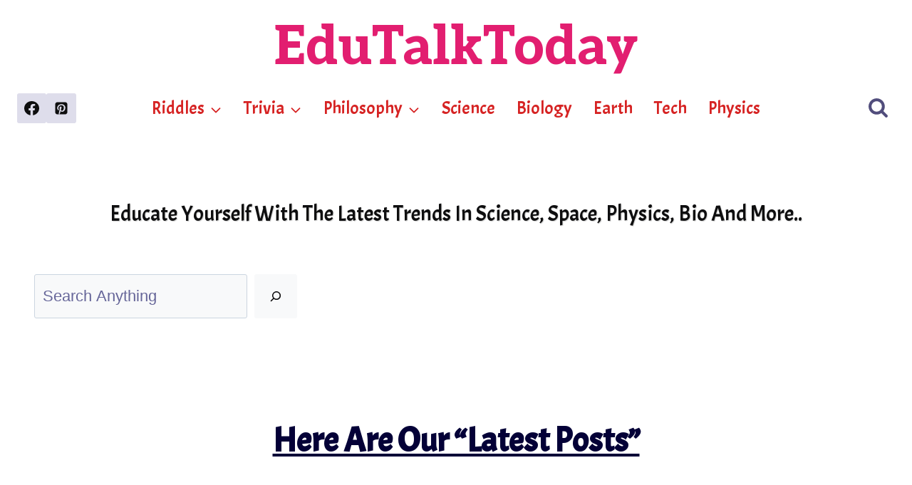

--- FILE ---
content_type: text/html; charset=UTF-8
request_url: https://edutalktoday.com/
body_size: 30538
content:
<!doctype html>
<html lang="en-US" prefix="og: https://ogp.me/ns#" class="no-js" itemtype="https://schema.org/WebPage" itemscope>
<head>
	<meta charset="UTF-8">
	<meta name="viewport" content="width=device-width, initial-scale=1, minimum-scale=1">
	
<!-- Search Engine Optimization by Rank Math - https://rankmath.com/ -->
<title>EduTalkToday | Knowledge That Powers Your Future</title>
<meta name="description" content="EduTalkToday offers expert-led educational content and skill-building resources to help you succeed. Learn smarter and shape your future today."/>
<meta name="robots" content="follow, index, max-snippet:-1, max-video-preview:-1, max-image-preview:large"/>
<link rel="canonical" href="https://edutalktoday.com/" />
<meta property="og:locale" content="en_US" />
<meta property="og:type" content="website" />
<meta property="og:title" content="EduTalkToday | Knowledge That Powers Your Future" />
<meta property="og:description" content="EduTalkToday offers expert-led educational content and skill-building resources to help you succeed. Learn smarter and shape your future today." />
<meta property="og:url" content="https://edutalktoday.com/" />
<meta property="og:site_name" content="EduTalkToday" />
<meta property="og:updated_time" content="2025-10-09T04:06:58+05:30" />
<meta property="article:published_time" content="2022-03-22T16:43:09+05:30" />
<meta property="article:modified_time" content="2025-10-09T04:06:58+05:30" />
<meta name="twitter:card" content="summary_large_image" />
<meta name="twitter:title" content="EduTalkToday | Knowledge That Powers Your Future" />
<meta name="twitter:description" content="EduTalkToday offers expert-led educational content and skill-building resources to help you succeed. Learn smarter and shape your future today." />
<meta name="twitter:label1" content="Written by" />
<meta name="twitter:data1" content="EduTalkToday Editors" />
<meta name="twitter:label2" content="Time to read" />
<meta name="twitter:data2" content="Less than a minute" />
<script type="application/ld+json" class="rank-math-schema">{"@context":"https://schema.org","@graph":[{"@type":["Organization","Person"],"@id":"https://edutalktoday.com/#person","name":"EduTalkToday","url":"https://edutalktoday.com","logo":{"@type":"ImageObject","@id":"https://edutalktoday.com/#logo","url":"http://edutalktoday.com/wp-content/uploads/2023/07/cropped-eutalktoday-logo.png","contentUrl":"http://edutalktoday.com/wp-content/uploads/2023/07/cropped-eutalktoday-logo.png","caption":"EduTalkToday","inLanguage":"en-US","width":"1536","height":"519"},"image":{"@id":"https://edutalktoday.com/#logo"}},{"@type":"WebSite","@id":"https://edutalktoday.com/#website","url":"https://edutalktoday.com","name":"EduTalkToday","alternateName":"EduTalkToday","publisher":{"@id":"https://edutalktoday.com/#person"},"inLanguage":"en-US","potentialAction":{"@type":"SearchAction","target":"https://edutalktoday.com/?s={search_term_string}","query-input":"required name=search_term_string"}},{"@type":"WebPage","@id":"https://edutalktoday.com/#webpage","url":"https://edutalktoday.com/","name":"EduTalkToday | Knowledge That Powers Your Future","datePublished":"2022-03-22T16:43:09+05:30","dateModified":"2025-10-09T04:06:58+05:30","about":{"@id":"https://edutalktoday.com/#person"},"isPartOf":{"@id":"https://edutalktoday.com/#website"},"inLanguage":"en-US"},{"@type":"Person","@id":"https://edutalktoday.com/author/aniedutalk_333/","name":"EduTalkToday Editors","url":"https://edutalktoday.com/author/aniedutalk_333/","image":{"@type":"ImageObject","@id":"https://edutalktoday.com/wp-content/uploads/2025/05/edutalktoday-editors_avatar-96x96.png","url":"https://edutalktoday.com/wp-content/uploads/2025/05/edutalktoday-editors_avatar-96x96.png","caption":"EduTalkToday Editors","inLanguage":"en-US"},"sameAs":["http://edutalktoday.com/about"]},{"@type":"Article","headline":"EduTalkToday | Knowledge That Powers Your Future","keywords":"riddles","datePublished":"2022-03-22T16:43:09+05:30","dateModified":"2025-10-09T04:06:58+05:30","author":{"@id":"https://edutalktoday.com/author/aniedutalk_333/","name":"EduTalkToday Editors"},"publisher":{"@id":"https://edutalktoday.com/#person"},"description":"EduTalkToday offers expert-led educational content and skill-building resources to help you succeed. Learn smarter and shape your future today.","name":"EduTalkToday | Knowledge That Powers Your Future","@id":"https://edutalktoday.com/#richSnippet","isPartOf":{"@id":"https://edutalktoday.com/#webpage"},"inLanguage":"en-US","mainEntityOfPage":{"@id":"https://edutalktoday.com/#webpage"}}]}</script>
<meta name="google-site-verification" content="IXFKdiHsOPJvEE4-c1yM8XOhg8t443HwOjKF36Qjl1Y" />
<meta name="msvalidate.01" content="20B2C818072509A7F2B97A8B4B36F0EE" />
<meta name="p:domain_verify" content="162b3aecd2eda0107d9c1b8dadce573d" />
<!-- /Rank Math WordPress SEO plugin -->

<link rel='dns-prefetch' href='//scripts.scriptwrapper.com' />
<link rel="alternate" type="application/rss+xml" title="EduTalkToday &raquo; Feed" href="https://edutalktoday.com/feed/" />
<link rel="alternate" type="application/rss+xml" title="EduTalkToday &raquo; Comments Feed" href="https://edutalktoday.com/comments/feed/" />
			<script>document.documentElement.classList.remove( 'no-js' );</script>
			<link rel="alternate" title="oEmbed (JSON)" type="application/json+oembed" href="https://edutalktoday.com/wp-json/oembed/1.0/embed?url=https%3A%2F%2Fedutalktoday.com%2F" />
<link rel="alternate" title="oEmbed (XML)" type="text/xml+oembed" href="https://edutalktoday.com/wp-json/oembed/1.0/embed?url=https%3A%2F%2Fedutalktoday.com%2F&#038;format=xml" />
<style id='wp-img-auto-sizes-contain-inline-css'>
img:is([sizes=auto i],[sizes^="auto," i]){contain-intrinsic-size:3000px 1500px}
/*# sourceURL=wp-img-auto-sizes-contain-inline-css */
</style>

<style id='wp-emoji-styles-inline-css'>

	img.wp-smiley, img.emoji {
		display: inline !important;
		border: none !important;
		box-shadow: none !important;
		height: 1em !important;
		width: 1em !important;
		margin: 0 0.07em !important;
		vertical-align: -0.1em !important;
		background: none !important;
		padding: 0 !important;
	}
/*# sourceURL=wp-emoji-styles-inline-css */
</style>
<style id='wp-block-library-inline-css'>
:root{--wp-block-synced-color:#7a00df;--wp-block-synced-color--rgb:122,0,223;--wp-bound-block-color:var(--wp-block-synced-color);--wp-editor-canvas-background:#ddd;--wp-admin-theme-color:#007cba;--wp-admin-theme-color--rgb:0,124,186;--wp-admin-theme-color-darker-10:#006ba1;--wp-admin-theme-color-darker-10--rgb:0,107,160.5;--wp-admin-theme-color-darker-20:#005a87;--wp-admin-theme-color-darker-20--rgb:0,90,135;--wp-admin-border-width-focus:2px}@media (min-resolution:192dpi){:root{--wp-admin-border-width-focus:1.5px}}.wp-element-button{cursor:pointer}:root .has-very-light-gray-background-color{background-color:#eee}:root .has-very-dark-gray-background-color{background-color:#313131}:root .has-very-light-gray-color{color:#eee}:root .has-very-dark-gray-color{color:#313131}:root .has-vivid-green-cyan-to-vivid-cyan-blue-gradient-background{background:linear-gradient(135deg,#00d084,#0693e3)}:root .has-purple-crush-gradient-background{background:linear-gradient(135deg,#34e2e4,#4721fb 50%,#ab1dfe)}:root .has-hazy-dawn-gradient-background{background:linear-gradient(135deg,#faaca8,#dad0ec)}:root .has-subdued-olive-gradient-background{background:linear-gradient(135deg,#fafae1,#67a671)}:root .has-atomic-cream-gradient-background{background:linear-gradient(135deg,#fdd79a,#004a59)}:root .has-nightshade-gradient-background{background:linear-gradient(135deg,#330968,#31cdcf)}:root .has-midnight-gradient-background{background:linear-gradient(135deg,#020381,#2874fc)}:root{--wp--preset--font-size--normal:16px;--wp--preset--font-size--huge:42px}.has-regular-font-size{font-size:1em}.has-larger-font-size{font-size:2.625em}.has-normal-font-size{font-size:var(--wp--preset--font-size--normal)}.has-huge-font-size{font-size:var(--wp--preset--font-size--huge)}.has-text-align-center{text-align:center}.has-text-align-left{text-align:left}.has-text-align-right{text-align:right}.has-fit-text{white-space:nowrap!important}#end-resizable-editor-section{display:none}.aligncenter{clear:both}.items-justified-left{justify-content:flex-start}.items-justified-center{justify-content:center}.items-justified-right{justify-content:flex-end}.items-justified-space-between{justify-content:space-between}.screen-reader-text{border:0;clip-path:inset(50%);height:1px;margin:-1px;overflow:hidden;padding:0;position:absolute;width:1px;word-wrap:normal!important}.screen-reader-text:focus{background-color:#ddd;clip-path:none;color:#444;display:block;font-size:1em;height:auto;left:5px;line-height:normal;padding:15px 23px 14px;text-decoration:none;top:5px;width:auto;z-index:100000}html :where(.has-border-color){border-style:solid}html :where([style*=border-top-color]){border-top-style:solid}html :where([style*=border-right-color]){border-right-style:solid}html :where([style*=border-bottom-color]){border-bottom-style:solid}html :where([style*=border-left-color]){border-left-style:solid}html :where([style*=border-width]){border-style:solid}html :where([style*=border-top-width]){border-top-style:solid}html :where([style*=border-right-width]){border-right-style:solid}html :where([style*=border-bottom-width]){border-bottom-style:solid}html :where([style*=border-left-width]){border-left-style:solid}html :where(img[class*=wp-image-]){height:auto;max-width:100%}:where(figure){margin:0 0 1em}html :where(.is-position-sticky){--wp-admin--admin-bar--position-offset:var(--wp-admin--admin-bar--height,0px)}@media screen and (max-width:600px){html :where(.is-position-sticky){--wp-admin--admin-bar--position-offset:0px}}

/*# sourceURL=wp-block-library-inline-css */
</style><style id='wp-block-search-inline-css'>
.wp-block-search__button{margin-left:10px;word-break:normal}.wp-block-search__button.has-icon{line-height:0}.wp-block-search__button svg{height:1.25em;min-height:24px;min-width:24px;width:1.25em;fill:currentColor;vertical-align:text-bottom}:where(.wp-block-search__button){border:1px solid #ccc;padding:6px 10px}.wp-block-search__inside-wrapper{display:flex;flex:auto;flex-wrap:nowrap;max-width:100%}.wp-block-search__label{width:100%}.wp-block-search.wp-block-search__button-only .wp-block-search__button{box-sizing:border-box;display:flex;flex-shrink:0;justify-content:center;margin-left:0;max-width:100%}.wp-block-search.wp-block-search__button-only .wp-block-search__inside-wrapper{min-width:0!important;transition-property:width}.wp-block-search.wp-block-search__button-only .wp-block-search__input{flex-basis:100%;transition-duration:.3s}.wp-block-search.wp-block-search__button-only.wp-block-search__searchfield-hidden,.wp-block-search.wp-block-search__button-only.wp-block-search__searchfield-hidden .wp-block-search__inside-wrapper{overflow:hidden}.wp-block-search.wp-block-search__button-only.wp-block-search__searchfield-hidden .wp-block-search__input{border-left-width:0!important;border-right-width:0!important;flex-basis:0;flex-grow:0;margin:0;min-width:0!important;padding-left:0!important;padding-right:0!important;width:0!important}:where(.wp-block-search__input){appearance:none;border:1px solid #949494;flex-grow:1;font-family:inherit;font-size:inherit;font-style:inherit;font-weight:inherit;letter-spacing:inherit;line-height:inherit;margin-left:0;margin-right:0;min-width:3rem;padding:8px;text-decoration:unset!important;text-transform:inherit}:where(.wp-block-search__button-inside .wp-block-search__inside-wrapper){background-color:#fff;border:1px solid #949494;box-sizing:border-box;padding:4px}:where(.wp-block-search__button-inside .wp-block-search__inside-wrapper) .wp-block-search__input{border:none;border-radius:0;padding:0 4px}:where(.wp-block-search__button-inside .wp-block-search__inside-wrapper) .wp-block-search__input:focus{outline:none}:where(.wp-block-search__button-inside .wp-block-search__inside-wrapper) :where(.wp-block-search__button){padding:4px 8px}.wp-block-search.aligncenter .wp-block-search__inside-wrapper{margin:auto}.wp-block[data-align=right] .wp-block-search.wp-block-search__button-only .wp-block-search__inside-wrapper{float:right}
/*# sourceURL=https://edutalktoday.com/wp-includes/blocks/search/style.min.css */
</style>
<style id='wp-block-paragraph-inline-css'>
.is-small-text{font-size:.875em}.is-regular-text{font-size:1em}.is-large-text{font-size:2.25em}.is-larger-text{font-size:3em}.has-drop-cap:not(:focus):first-letter{float:left;font-size:8.4em;font-style:normal;font-weight:100;line-height:.68;margin:.05em .1em 0 0;text-transform:uppercase}body.rtl .has-drop-cap:not(:focus):first-letter{float:none;margin-left:.1em}p.has-drop-cap.has-background{overflow:hidden}:root :where(p.has-background){padding:1.25em 2.375em}:where(p.has-text-color:not(.has-link-color)) a{color:inherit}p.has-text-align-left[style*="writing-mode:vertical-lr"],p.has-text-align-right[style*="writing-mode:vertical-rl"]{rotate:180deg}
/*# sourceURL=https://edutalktoday.com/wp-includes/blocks/paragraph/style.min.css */
</style>
<style id='global-styles-inline-css'>
:root{--wp--preset--aspect-ratio--square: 1;--wp--preset--aspect-ratio--4-3: 4/3;--wp--preset--aspect-ratio--3-4: 3/4;--wp--preset--aspect-ratio--3-2: 3/2;--wp--preset--aspect-ratio--2-3: 2/3;--wp--preset--aspect-ratio--16-9: 16/9;--wp--preset--aspect-ratio--9-16: 9/16;--wp--preset--color--black: #000000;--wp--preset--color--cyan-bluish-gray: #abb8c3;--wp--preset--color--white: #ffffff;--wp--preset--color--pale-pink: #f78da7;--wp--preset--color--vivid-red: #cf2e2e;--wp--preset--color--luminous-vivid-orange: #ff6900;--wp--preset--color--luminous-vivid-amber: #fcb900;--wp--preset--color--light-green-cyan: #7bdcb5;--wp--preset--color--vivid-green-cyan: #00d084;--wp--preset--color--pale-cyan-blue: #8ed1fc;--wp--preset--color--vivid-cyan-blue: #0693e3;--wp--preset--color--vivid-purple: #9b51e0;--wp--preset--color--theme-palette-1: var(--global-palette1);--wp--preset--color--theme-palette-2: var(--global-palette2);--wp--preset--color--theme-palette-3: var(--global-palette3);--wp--preset--color--theme-palette-4: var(--global-palette4);--wp--preset--color--theme-palette-5: var(--global-palette5);--wp--preset--color--theme-palette-6: var(--global-palette6);--wp--preset--color--theme-palette-7: var(--global-palette7);--wp--preset--color--theme-palette-8: var(--global-palette8);--wp--preset--color--theme-palette-9: var(--global-palette9);--wp--preset--color--theme-palette-10: var(--global-palette10);--wp--preset--color--theme-palette-11: var(--global-palette11);--wp--preset--color--theme-palette-12: var(--global-palette12);--wp--preset--color--theme-palette-13: var(--global-palette13);--wp--preset--color--theme-palette-14: var(--global-palette14);--wp--preset--color--theme-palette-15: var(--global-palette15);--wp--preset--gradient--vivid-cyan-blue-to-vivid-purple: linear-gradient(135deg,rgb(6,147,227) 0%,rgb(155,81,224) 100%);--wp--preset--gradient--light-green-cyan-to-vivid-green-cyan: linear-gradient(135deg,rgb(122,220,180) 0%,rgb(0,208,130) 100%);--wp--preset--gradient--luminous-vivid-amber-to-luminous-vivid-orange: linear-gradient(135deg,rgb(252,185,0) 0%,rgb(255,105,0) 100%);--wp--preset--gradient--luminous-vivid-orange-to-vivid-red: linear-gradient(135deg,rgb(255,105,0) 0%,rgb(207,46,46) 100%);--wp--preset--gradient--very-light-gray-to-cyan-bluish-gray: linear-gradient(135deg,rgb(238,238,238) 0%,rgb(169,184,195) 100%);--wp--preset--gradient--cool-to-warm-spectrum: linear-gradient(135deg,rgb(74,234,220) 0%,rgb(151,120,209) 20%,rgb(207,42,186) 40%,rgb(238,44,130) 60%,rgb(251,105,98) 80%,rgb(254,248,76) 100%);--wp--preset--gradient--blush-light-purple: linear-gradient(135deg,rgb(255,206,236) 0%,rgb(152,150,240) 100%);--wp--preset--gradient--blush-bordeaux: linear-gradient(135deg,rgb(254,205,165) 0%,rgb(254,45,45) 50%,rgb(107,0,62) 100%);--wp--preset--gradient--luminous-dusk: linear-gradient(135deg,rgb(255,203,112) 0%,rgb(199,81,192) 50%,rgb(65,88,208) 100%);--wp--preset--gradient--pale-ocean: linear-gradient(135deg,rgb(255,245,203) 0%,rgb(182,227,212) 50%,rgb(51,167,181) 100%);--wp--preset--gradient--electric-grass: linear-gradient(135deg,rgb(202,248,128) 0%,rgb(113,206,126) 100%);--wp--preset--gradient--midnight: linear-gradient(135deg,rgb(2,3,129) 0%,rgb(40,116,252) 100%);--wp--preset--font-size--small: var(--global-font-size-small);--wp--preset--font-size--medium: var(--global-font-size-medium);--wp--preset--font-size--large: var(--global-font-size-large);--wp--preset--font-size--x-large: 42px;--wp--preset--font-size--larger: var(--global-font-size-larger);--wp--preset--font-size--xxlarge: var(--global-font-size-xxlarge);--wp--preset--spacing--20: 0.44rem;--wp--preset--spacing--30: 0.67rem;--wp--preset--spacing--40: 1rem;--wp--preset--spacing--50: 1.5rem;--wp--preset--spacing--60: 2.25rem;--wp--preset--spacing--70: 3.38rem;--wp--preset--spacing--80: 5.06rem;--wp--preset--shadow--natural: 6px 6px 9px rgba(0, 0, 0, 0.2);--wp--preset--shadow--deep: 12px 12px 50px rgba(0, 0, 0, 0.4);--wp--preset--shadow--sharp: 6px 6px 0px rgba(0, 0, 0, 0.2);--wp--preset--shadow--outlined: 6px 6px 0px -3px rgb(255, 255, 255), 6px 6px rgb(0, 0, 0);--wp--preset--shadow--crisp: 6px 6px 0px rgb(0, 0, 0);}:where(.is-layout-flex){gap: 0.5em;}:where(.is-layout-grid){gap: 0.5em;}body .is-layout-flex{display: flex;}.is-layout-flex{flex-wrap: wrap;align-items: center;}.is-layout-flex > :is(*, div){margin: 0;}body .is-layout-grid{display: grid;}.is-layout-grid > :is(*, div){margin: 0;}:where(.wp-block-columns.is-layout-flex){gap: 2em;}:where(.wp-block-columns.is-layout-grid){gap: 2em;}:where(.wp-block-post-template.is-layout-flex){gap: 1.25em;}:where(.wp-block-post-template.is-layout-grid){gap: 1.25em;}.has-black-color{color: var(--wp--preset--color--black) !important;}.has-cyan-bluish-gray-color{color: var(--wp--preset--color--cyan-bluish-gray) !important;}.has-white-color{color: var(--wp--preset--color--white) !important;}.has-pale-pink-color{color: var(--wp--preset--color--pale-pink) !important;}.has-vivid-red-color{color: var(--wp--preset--color--vivid-red) !important;}.has-luminous-vivid-orange-color{color: var(--wp--preset--color--luminous-vivid-orange) !important;}.has-luminous-vivid-amber-color{color: var(--wp--preset--color--luminous-vivid-amber) !important;}.has-light-green-cyan-color{color: var(--wp--preset--color--light-green-cyan) !important;}.has-vivid-green-cyan-color{color: var(--wp--preset--color--vivid-green-cyan) !important;}.has-pale-cyan-blue-color{color: var(--wp--preset--color--pale-cyan-blue) !important;}.has-vivid-cyan-blue-color{color: var(--wp--preset--color--vivid-cyan-blue) !important;}.has-vivid-purple-color{color: var(--wp--preset--color--vivid-purple) !important;}.has-black-background-color{background-color: var(--wp--preset--color--black) !important;}.has-cyan-bluish-gray-background-color{background-color: var(--wp--preset--color--cyan-bluish-gray) !important;}.has-white-background-color{background-color: var(--wp--preset--color--white) !important;}.has-pale-pink-background-color{background-color: var(--wp--preset--color--pale-pink) !important;}.has-vivid-red-background-color{background-color: var(--wp--preset--color--vivid-red) !important;}.has-luminous-vivid-orange-background-color{background-color: var(--wp--preset--color--luminous-vivid-orange) !important;}.has-luminous-vivid-amber-background-color{background-color: var(--wp--preset--color--luminous-vivid-amber) !important;}.has-light-green-cyan-background-color{background-color: var(--wp--preset--color--light-green-cyan) !important;}.has-vivid-green-cyan-background-color{background-color: var(--wp--preset--color--vivid-green-cyan) !important;}.has-pale-cyan-blue-background-color{background-color: var(--wp--preset--color--pale-cyan-blue) !important;}.has-vivid-cyan-blue-background-color{background-color: var(--wp--preset--color--vivid-cyan-blue) !important;}.has-vivid-purple-background-color{background-color: var(--wp--preset--color--vivid-purple) !important;}.has-black-border-color{border-color: var(--wp--preset--color--black) !important;}.has-cyan-bluish-gray-border-color{border-color: var(--wp--preset--color--cyan-bluish-gray) !important;}.has-white-border-color{border-color: var(--wp--preset--color--white) !important;}.has-pale-pink-border-color{border-color: var(--wp--preset--color--pale-pink) !important;}.has-vivid-red-border-color{border-color: var(--wp--preset--color--vivid-red) !important;}.has-luminous-vivid-orange-border-color{border-color: var(--wp--preset--color--luminous-vivid-orange) !important;}.has-luminous-vivid-amber-border-color{border-color: var(--wp--preset--color--luminous-vivid-amber) !important;}.has-light-green-cyan-border-color{border-color: var(--wp--preset--color--light-green-cyan) !important;}.has-vivid-green-cyan-border-color{border-color: var(--wp--preset--color--vivid-green-cyan) !important;}.has-pale-cyan-blue-border-color{border-color: var(--wp--preset--color--pale-cyan-blue) !important;}.has-vivid-cyan-blue-border-color{border-color: var(--wp--preset--color--vivid-cyan-blue) !important;}.has-vivid-purple-border-color{border-color: var(--wp--preset--color--vivid-purple) !important;}.has-vivid-cyan-blue-to-vivid-purple-gradient-background{background: var(--wp--preset--gradient--vivid-cyan-blue-to-vivid-purple) !important;}.has-light-green-cyan-to-vivid-green-cyan-gradient-background{background: var(--wp--preset--gradient--light-green-cyan-to-vivid-green-cyan) !important;}.has-luminous-vivid-amber-to-luminous-vivid-orange-gradient-background{background: var(--wp--preset--gradient--luminous-vivid-amber-to-luminous-vivid-orange) !important;}.has-luminous-vivid-orange-to-vivid-red-gradient-background{background: var(--wp--preset--gradient--luminous-vivid-orange-to-vivid-red) !important;}.has-very-light-gray-to-cyan-bluish-gray-gradient-background{background: var(--wp--preset--gradient--very-light-gray-to-cyan-bluish-gray) !important;}.has-cool-to-warm-spectrum-gradient-background{background: var(--wp--preset--gradient--cool-to-warm-spectrum) !important;}.has-blush-light-purple-gradient-background{background: var(--wp--preset--gradient--blush-light-purple) !important;}.has-blush-bordeaux-gradient-background{background: var(--wp--preset--gradient--blush-bordeaux) !important;}.has-luminous-dusk-gradient-background{background: var(--wp--preset--gradient--luminous-dusk) !important;}.has-pale-ocean-gradient-background{background: var(--wp--preset--gradient--pale-ocean) !important;}.has-electric-grass-gradient-background{background: var(--wp--preset--gradient--electric-grass) !important;}.has-midnight-gradient-background{background: var(--wp--preset--gradient--midnight) !important;}.has-small-font-size{font-size: var(--wp--preset--font-size--small) !important;}.has-medium-font-size{font-size: var(--wp--preset--font-size--medium) !important;}.has-large-font-size{font-size: var(--wp--preset--font-size--large) !important;}.has-x-large-font-size{font-size: var(--wp--preset--font-size--x-large) !important;}
/*# sourceURL=global-styles-inline-css */
</style>

<style id='classic-theme-styles-inline-css'>
/*! This file is auto-generated */
.wp-block-button__link{color:#fff;background-color:#32373c;border-radius:9999px;box-shadow:none;text-decoration:none;padding:calc(.667em + 2px) calc(1.333em + 2px);font-size:1.125em}.wp-block-file__button{background:#32373c;color:#fff;text-decoration:none}
/*# sourceURL=/wp-includes/css/classic-themes.min.css */
</style>
<link rel='stylesheet' id='iqb-style-css' href='https://edutalktoday.com/wp-content/plugins/interactive-quiz-builder/assets/style.css?ver=1.0.0' media='all' />
<link rel='stylesheet' id='kadence-global-css' href='https://edutalktoday.com/wp-content/themes/kadence/assets/css/global.min.css?ver=1767003434' media='all' />
<style id='kadence-global-inline-css'>
/* Kadence Base CSS */
:root{--global-palette1:#E21E51;--global-palette2:#d17d3f;--global-palette3:#040037;--global-palette4:#0e0e0f;--global-palette5:#514d7c;--global-palette6:#666699;--global-palette7:#deddeb;--global-palette8:#efeff5;--global-palette9:#f8f9fa;--global-palette10:oklch(from var(--global-palette1) calc(l + 0.10 * (1 - l)) calc(c * 1.00) calc(h + 180) / 100%);--global-palette11:#13612e;--global-palette12:#1159af;--global-palette13:#b82105;--global-palette14:#f7630c;--global-palette15:#f5a524;--global-palette9rgb:248, 249, 250;--global-palette-highlight:var(--global-palette1);--global-palette-highlight-alt:var(--global-palette2);--global-palette-highlight-alt2:var(--global-palette9);--global-palette-btn-bg:var(--global-palette1);--global-palette-btn-bg-hover:var(--global-palette2);--global-palette-btn:var(--global-palette9);--global-palette-btn-hover:var(--global-palette9);--global-palette-btn-sec-bg:var(--global-palette7);--global-palette-btn-sec-bg-hover:var(--global-palette2);--global-palette-btn-sec:var(--global-palette3);--global-palette-btn-sec-hover:var(--global-palette9);--global-body-font-family:Arial, Helvetica, sans-serif;--global-heading-font-family:inherit;--global-primary-nav-font-family:Acme, sans-serif;--global-fallback-font:sans-serif;--global-display-fallback-font:sans-serif;--global-content-width:1290px;--global-content-wide-width:calc(1290px + 230px);--global-content-narrow-width:842px;--global-content-edge-padding:1.5rem;--global-content-boxed-padding:2rem;--global-calc-content-width:calc(1290px - var(--global-content-edge-padding) - var(--global-content-edge-padding) );--wp--style--global--content-size:var(--global-calc-content-width);}.wp-site-blocks{--global-vw:calc( 100vw - ( 0.5 * var(--scrollbar-offset)));}body{background:var(--global-palette8);}body, input, select, optgroup, textarea{font-style:normal;font-weight:400;font-size:22px;line-height:1.91;font-family:var(--global-body-font-family);color:var(--global-palette4);}.content-bg, body.content-style-unboxed .site{background:var(--global-palette9);}@media all and (max-width: 767px){body{font-size:22px;}}h1,h2,h3,h4,h5,h6{font-family:var(--global-heading-font-family);}h1{font-style:normal;font-weight:700;font-size:36px;line-height:1.5;color:var(--global-palette3);}h2{font-style:normal;font-weight:700;font-size:31px;line-height:1.5;color:var(--global-palette3);}h3{font-style:normal;font-weight:700;font-size:25px;line-height:1.5;color:var(--global-palette3);}h4{font-weight:700;font-size:22px;line-height:1.5;color:var(--global-palette4);}h5{font-weight:700;font-size:20px;line-height:1.5;color:var(--global-palette4);}h6{font-weight:700;font-size:18px;line-height:1.5;color:var(--global-palette5);}.entry-hero .kadence-breadcrumbs{max-width:1290px;}.site-container, .site-header-row-layout-contained, .site-footer-row-layout-contained, .entry-hero-layout-contained, .comments-area, .alignfull > .wp-block-cover__inner-container, .alignwide > .wp-block-cover__inner-container{max-width:var(--global-content-width);}.content-width-narrow .content-container.site-container, .content-width-narrow .hero-container.site-container{max-width:var(--global-content-narrow-width);}@media all and (min-width: 1520px){.wp-site-blocks .content-container  .alignwide{margin-left:-115px;margin-right:-115px;width:unset;max-width:unset;}}@media all and (min-width: 1102px){.content-width-narrow .wp-site-blocks .content-container .alignwide{margin-left:-130px;margin-right:-130px;width:unset;max-width:unset;}}.content-style-boxed .wp-site-blocks .entry-content .alignwide{margin-left:calc( -1 * var( --global-content-boxed-padding ) );margin-right:calc( -1 * var( --global-content-boxed-padding ) );}.content-area{margin-top:5rem;margin-bottom:5rem;}@media all and (max-width: 1024px){.content-area{margin-top:3rem;margin-bottom:3rem;}}@media all and (max-width: 767px){.content-area{margin-top:2rem;margin-bottom:2rem;}}@media all and (max-width: 1024px){:root{--global-content-boxed-padding:2rem;}}@media all and (max-width: 767px){:root{--global-content-boxed-padding:1.5rem;}}.entry-content-wrap{padding:2rem;}@media all and (max-width: 1024px){.entry-content-wrap{padding:2rem;}}@media all and (max-width: 767px){.entry-content-wrap{padding:1.5rem;}}.entry.single-entry{box-shadow:0px 15px 15px -10px rgba(0,0,0,0.05);}.entry.loop-entry{border-radius:14px 14px 14px 14px;overflow:hidden;box-shadow:0px 0px 15px 15px rgba(0,0,0,0.05);}.loop-entry .entry-content-wrap{padding:2rem;}@media all and (max-width: 1024px){.loop-entry .entry-content-wrap{padding:2rem;}}@media all and (max-width: 767px){.loop-entry .entry-content-wrap{padding:1.5rem;}}button, .button, .wp-block-button__link, input[type="button"], input[type="reset"], input[type="submit"], .fl-button, .elementor-button-wrapper .elementor-button, .wc-block-components-checkout-place-order-button, .wc-block-cart__submit{box-shadow:0px 0px 0px -7px rgba(0,0,0,0);}button:hover, button:focus, button:active, .button:hover, .button:focus, .button:active, .wp-block-button__link:hover, .wp-block-button__link:focus, .wp-block-button__link:active, input[type="button"]:hover, input[type="button"]:focus, input[type="button"]:active, input[type="reset"]:hover, input[type="reset"]:focus, input[type="reset"]:active, input[type="submit"]:hover, input[type="submit"]:focus, input[type="submit"]:active, .elementor-button-wrapper .elementor-button:hover, .elementor-button-wrapper .elementor-button:focus, .elementor-button-wrapper .elementor-button:active, .wc-block-cart__submit:hover{box-shadow:0px 15px 25px -7px rgba(0,0,0,0.1);}.kb-button.kb-btn-global-outline.kb-btn-global-inherit{padding-top:calc(px - 2px);padding-right:calc(px - 2px);padding-bottom:calc(px - 2px);padding-left:calc(px - 2px);}.entry-content :where(.wp-block-image) img, .entry-content :where(.wp-block-kadence-image) img{border-radius:18px;}@media all and (min-width: 1025px){.transparent-header .entry-hero .entry-hero-container-inner{padding-top:calc(0px + 80px);}}@media all and (max-width: 1024px){.mobile-transparent-header .entry-hero .entry-hero-container-inner{padding-top:0px;}}@media all and (max-width: 767px){.mobile-transparent-header .entry-hero .entry-hero-container-inner{padding-top:0px;}}body.page{background:#ffffff;}body.page .content-bg, body.content-style-unboxed.page .site{background:#ffffff;}.page-hero-section .entry-hero-container-inner{background:#ffffff;}.entry-hero.page-hero-section .entry-header{min-height:200px;}.page-hero-section .hero-section-overlay{background:#ffffff;}
/* Kadence Header CSS */
@media all and (max-width: 1024px){.mobile-transparent-header #masthead{position:absolute;left:0px;right:0px;z-index:100;}.kadence-scrollbar-fixer.mobile-transparent-header #masthead{right:var(--scrollbar-offset,0);}.mobile-transparent-header #masthead, .mobile-transparent-header .site-top-header-wrap .site-header-row-container-inner, .mobile-transparent-header .site-main-header-wrap .site-header-row-container-inner, .mobile-transparent-header .site-bottom-header-wrap .site-header-row-container-inner{background:transparent;}.site-header-row-tablet-layout-fullwidth, .site-header-row-tablet-layout-standard{padding:0px;}}@media all and (min-width: 1025px){.transparent-header #masthead{position:absolute;left:0px;right:0px;z-index:100;}.transparent-header.kadence-scrollbar-fixer #masthead{right:var(--scrollbar-offset,0);}.transparent-header #masthead, .transparent-header .site-top-header-wrap .site-header-row-container-inner, .transparent-header .site-main-header-wrap .site-header-row-container-inner, .transparent-header .site-bottom-header-wrap .site-header-row-container-inner{background:transparent;}}.site-branding{padding:22px 0px 0px 0px;}.site-branding .site-title{font-style:normal;font-weight:800;font-size:75px;line-height:1.2;font-family:Aleo, serif;color:#e21e70;}@media all and (max-width: 767px){.site-branding .site-title{font-size:36px;}}#masthead, #masthead .kadence-sticky-header.item-is-fixed:not(.item-at-start):not(.site-header-row-container):not(.site-main-header-wrap), #masthead .kadence-sticky-header.item-is-fixed:not(.item-at-start) > .site-header-row-container-inner{background:#ffffff;}.site-main-header-inner-wrap{min-height:80px;}.site-top-header-inner-wrap{min-height:0px;}.site-bottom-header-inner-wrap{min-height:0px;}.header-navigation[class*="header-navigation-style-underline"] .header-menu-container.primary-menu-container>ul>li>a:after{width:calc( 100% - 1.2em);}.main-navigation .primary-menu-container > ul > li.menu-item > a{padding-left:calc(1.2em / 2);padding-right:calc(1.2em / 2);padding-top:0em;padding-bottom:0em;color:#d62323;}.main-navigation .primary-menu-container > ul > li.menu-item .dropdown-nav-special-toggle{right:calc(1.2em / 2);}.main-navigation .primary-menu-container > ul li.menu-item > a{font-style:normal;font-weight:normal;font-size:25px;font-family:var(--global-primary-nav-font-family);}.main-navigation .primary-menu-container > ul > li.menu-item > a:hover{color:var(--global-palette-highlight);}.main-navigation .primary-menu-container > ul > li.menu-item.current-menu-item > a{color:var(--global-palette3);}.header-navigation .header-menu-container ul ul.sub-menu, .header-navigation .header-menu-container ul ul.submenu{background:var(--global-palette1);box-shadow:0px 2px 13px 0px rgba(0,0,0,0.1);}.header-navigation .header-menu-container ul ul li.menu-item, .header-menu-container ul.menu > li.kadence-menu-mega-enabled > ul > li.menu-item > a{border-bottom:1px solid rgba(255,255,255,0.1);border-radius:0px 0px 0px 0px;}.header-navigation .header-menu-container ul ul li.menu-item > a{width:200px;padding-top:1em;padding-bottom:1em;color:var(--global-palette8);font-style:normal;font-size:20px;}.header-navigation .header-menu-container ul ul li.menu-item > a:hover{color:var(--global-palette9);background:var(--global-palette4);border-radius:0px 0px 0px 0px;}.header-navigation .header-menu-container ul ul li.menu-item.current-menu-item > a{color:var(--global-palette9);background:var(--global-palette4);border-radius:0px 0px 0px 0px;}.mobile-toggle-open-container .menu-toggle-open, .mobile-toggle-open-container .menu-toggle-open:focus{color:var(--global-palette5);padding:0.4em 0.6em 0.4em 0.6em;font-size:14px;}.mobile-toggle-open-container .menu-toggle-open.menu-toggle-style-bordered{border:1px solid currentColor;}.mobile-toggle-open-container .menu-toggle-open .menu-toggle-icon{font-size:20px;}.mobile-toggle-open-container .menu-toggle-open:hover, .mobile-toggle-open-container .menu-toggle-open:focus-visible{color:var(--global-palette-highlight);}.mobile-navigation ul li{font-style:normal;font-size:18px;}.mobile-navigation ul li a{padding-top:1em;padding-bottom:1em;}.mobile-navigation ul li > a, .mobile-navigation ul li.menu-item-has-children > .drawer-nav-drop-wrap{color:var(--global-palette8);}.mobile-navigation ul li.current-menu-item > a, .mobile-navigation ul li.current-menu-item.menu-item-has-children > .drawer-nav-drop-wrap{color:var(--global-palette-highlight);}.mobile-navigation ul li.menu-item-has-children .drawer-nav-drop-wrap, .mobile-navigation ul li:not(.menu-item-has-children) a{border-bottom:1px solid rgba(255,255,255,0.1);}.mobile-navigation:not(.drawer-navigation-parent-toggle-true) ul li.menu-item-has-children .drawer-nav-drop-wrap button{border-left:1px solid rgba(255,255,255,0.1);}#mobile-drawer .drawer-header .drawer-toggle{padding:0.6em 0.15em 0.6em 0.15em;font-size:24px;}.header-social-wrap .header-social-inner-wrap{font-size:0.94em;gap:0.3em;}.header-social-wrap .header-social-inner-wrap .social-button{border:2px none transparent;border-radius:3px;}.search-toggle-open-container .search-toggle-open{color:var(--global-palette5);}.search-toggle-open-container .search-toggle-open.search-toggle-style-bordered{border:1px solid currentColor;}.search-toggle-open-container .search-toggle-open .search-toggle-icon{font-size:1.61em;}.search-toggle-open-container .search-toggle-open:hover, .search-toggle-open-container .search-toggle-open:focus{color:var(--global-palette-highlight);}#search-drawer .drawer-inner{background:rgba(9, 12, 16, 0.97);}
/* Kadence Footer CSS */
#colophon{background:#e25050;}.site-middle-footer-inner-wrap{padding-top:30px;padding-bottom:30px;grid-column-gap:30px;grid-row-gap:30px;}.site-middle-footer-inner-wrap .widget{margin-bottom:30px;}.site-middle-footer-inner-wrap .site-footer-section:not(:last-child):after{right:calc(-30px / 2);}.site-bottom-footer-inner-wrap{padding-top:30px;padding-bottom:30px;grid-column-gap:30px;}.site-bottom-footer-inner-wrap .widget{margin-bottom:30px;}.site-bottom-footer-inner-wrap .site-footer-section:not(:last-child):after{right:calc(-30px / 2);}.footer-social-wrap .footer-social-inner-wrap{font-size:1.28em;gap:0.37em;}.site-footer .site-footer-wrap .site-footer-section .footer-social-wrap .footer-social-inner-wrap .social-button{color:var(--global-palette9);border:2px none transparent;border-radius:3px;}.site-footer .site-footer-wrap .site-footer-section .footer-social-wrap .footer-social-inner-wrap .social-button:hover{color:var(--global-palette3);}#colophon .footer-html{font-style:normal;font-weight:600;font-size:21px;color:#ffffff;}#colophon .footer-navigation .footer-menu-container > ul > li > a{padding-left:calc(1.2em / 2);padding-right:calc(1.2em / 2);padding-top:calc(0.6em / 2);padding-bottom:calc(0.6em / 2);color:#ffffff;}#colophon .footer-navigation .footer-menu-container > ul li a{font-style:normal;font-weight:700;font-size:23px;}#colophon .footer-navigation .footer-menu-container > ul li a:hover{color:var(--global-palette4);}#colophon .footer-navigation .footer-menu-container > ul li.current-menu-item > a{color:var(--global-palette3);}
/*# sourceURL=kadence-global-inline-css */
</style>
<link rel='stylesheet' id='kadence-header-css' href='https://edutalktoday.com/wp-content/themes/kadence/assets/css/header.min.css?ver=1767003434' media='all' />
<link rel='stylesheet' id='kadence-content-css' href='https://edutalktoday.com/wp-content/themes/kadence/assets/css/content.min.css?ver=1767003434' media='all' />
<link rel='stylesheet' id='kadence-footer-css' href='https://edutalktoday.com/wp-content/themes/kadence/assets/css/footer.min.css?ver=1767003434' media='all' />
<style id='kadence-blocks-advancedheading-inline-css'>
	.wp-block-kadence-advancedheading mark{background:transparent;border-style:solid;border-width:0}
	.wp-block-kadence-advancedheading mark.kt-highlight{color:#f76a0c;}
	.kb-adv-heading-icon{display: inline-flex;justify-content: center;align-items: center;}
	.is-layout-constrained > .kb-advanced-heading-link {display: block;}.wp-block-kadence-advancedheading.has-background{padding: 0;}	.single-content .kadence-advanced-heading-wrapper h1,
	.single-content .kadence-advanced-heading-wrapper h2,
	.single-content .kadence-advanced-heading-wrapper h3,
	.single-content .kadence-advanced-heading-wrapper h4,
	.single-content .kadence-advanced-heading-wrapper h5,
	.single-content .kadence-advanced-heading-wrapper h6 {margin: 1.5em 0 .5em;}
	.single-content .kadence-advanced-heading-wrapper+* { margin-top:0;}.kb-screen-reader-text{position:absolute;width:1px;height:1px;padding:0;margin:-1px;overflow:hidden;clip:rect(0,0,0,0);}
/*# sourceURL=kadence-blocks-advancedheading-inline-css */
</style>
<link rel='stylesheet' id='kadence-blocks-rowlayout-css' href='https://edutalktoday.com/wp-content/plugins/kadence-blocks/dist/style-blocks-rowlayout.css?ver=3.5.32' media='all' />
<link rel='stylesheet' id='kadence-blocks-column-css' href='https://edutalktoday.com/wp-content/plugins/kadence-blocks/dist/style-blocks-column.css?ver=3.5.32' media='all' />
<link rel='stylesheet' id='kadence-rankmath-css' href='https://edutalktoday.com/wp-content/themes/kadence/assets/css/rankmath.min.css?ver=1.4.2' media='all' />
<style id='kadence-blocks-global-variables-inline-css'>
:root {--global-kb-font-size-sm:clamp(0.8rem, 0.73rem + 0.217vw, 0.9rem);--global-kb-font-size-md:clamp(1.1rem, 0.995rem + 0.326vw, 1.25rem);--global-kb-font-size-lg:clamp(1.75rem, 1.576rem + 0.543vw, 2rem);--global-kb-font-size-xl:clamp(2.25rem, 1.728rem + 1.63vw, 3rem);--global-kb-font-size-xxl:clamp(2.5rem, 1.456rem + 3.26vw, 4rem);--global-kb-font-size-xxxl:clamp(2.75rem, 0.489rem + 7.065vw, 6rem);}
/*# sourceURL=kadence-blocks-global-variables-inline-css */
</style>
<style id='kadence_blocks_css-inline-css'>
.wp-block-kadence-advancedheading.kt-adv-heading5_c42d01-09, .wp-block-kadence-advancedheading.kt-adv-heading5_c42d01-09[data-kb-block="kb-adv-heading5_c42d01-09"]{text-align:center;font-size:30px;font-weight:400;font-family:Acme;text-transform:capitalize;text-shadow:1px 1px 1px rgba(0, 0, 0, 0.2);}.wp-block-kadence-advancedheading.kt-adv-heading5_c42d01-09 mark.kt-highlight, .wp-block-kadence-advancedheading.kt-adv-heading5_c42d01-09[data-kb-block="kb-adv-heading5_c42d01-09"] mark.kt-highlight{-webkit-box-decoration-break:clone;box-decoration-break:clone;}.wp-block-kadence-advancedheading.kt-adv-heading5_c42d01-09 img.kb-inline-image, .wp-block-kadence-advancedheading.kt-adv-heading5_c42d01-09[data-kb-block="kb-adv-heading5_c42d01-09"] img.kb-inline-image{width:150px;display:inline-block;}.kb-row-layout-id5_88b77e-55 > .kt-row-column-wrap{max-width:var( --global-content-width, 1290px );padding-left:var(--global-content-edge-padding);padding-right:var(--global-content-edge-padding);padding-top:var( --global-kb-row-default-top, var(--global-kb-spacing-sm, 1.5rem) );padding-bottom:var( --global-kb-row-default-bottom, var(--global-kb-spacing-sm, 1.5rem) );grid-template-columns:minmax(0, 1fr);}@media all and (max-width: 767px){.kb-row-layout-id5_88b77e-55 > .kt-row-column-wrap{grid-template-columns:minmax(0, 1fr);}}.kadence-column5_22deb6-02 > .kt-inside-inner-col{column-gap:var(--global-kb-gap-sm, 1rem);}.kadence-column5_22deb6-02 > .kt-inside-inner-col{flex-direction:column;}.kadence-column5_22deb6-02 > .kt-inside-inner-col > .aligncenter{width:100%;}@media all and (max-width: 1024px){.kadence-column5_22deb6-02 > .kt-inside-inner-col{flex-direction:column;justify-content:center;}}@media all and (max-width: 767px){.kadence-column5_22deb6-02 > .kt-inside-inner-col{flex-direction:column;justify-content:center;}}.kadence-column5_192e33-a4 > .kt-inside-inner-col{column-gap:var(--global-kb-gap-sm, 1rem);}.kadence-column5_192e33-a4 > .kt-inside-inner-col{flex-direction:column;}.kadence-column5_192e33-a4 > .kt-inside-inner-col > .aligncenter{width:100%;}@media all and (max-width: 1024px){.kadence-column5_192e33-a4 > .kt-inside-inner-col{flex-direction:column;justify-content:center;}}@media all and (max-width: 767px){.kadence-column5_192e33-a4 > .kt-inside-inner-col{flex-direction:column;justify-content:center;}}.kb-row-layout-id5_233a7b-a5 > .kt-row-column-wrap{padding-top:80px;padding-bottom:80px;grid-template-columns:minmax(0, 1fr);}@media all and (max-width: 767px){.kb-row-layout-id5_233a7b-a5 > .kt-row-column-wrap{grid-template-columns:minmax(0, 1fr);}}.kadence-column5_860017-9c > .kt-inside-inner-col{column-gap:var(--global-kb-gap-sm, 1rem);}.kadence-column5_860017-9c > .kt-inside-inner-col{flex-direction:column;}.kadence-column5_860017-9c > .kt-inside-inner-col > .aligncenter{width:100%;}@media all and (max-width: 1024px){.kadence-column5_860017-9c > .kt-inside-inner-col{flex-direction:column;justify-content:center;}}@media all and (max-width: 767px){.kadence-column5_860017-9c > .kt-inside-inner-col{flex-direction:column;justify-content:center;}}.wp-block-kadence-advancedheading.kt-adv-heading5_c79bbb-5c, .wp-block-kadence-advancedheading.kt-adv-heading5_c79bbb-5c[data-kb-block="kb-adv-heading5_c79bbb-5c"]{text-align:center;font-size:var(--global-kb-font-size-xl, 3rem);font-weight:400;font-family:Acme;}.wp-block-kadence-advancedheading.kt-adv-heading5_c79bbb-5c mark.kt-highlight, .wp-block-kadence-advancedheading.kt-adv-heading5_c79bbb-5c[data-kb-block="kb-adv-heading5_c79bbb-5c"] mark.kt-highlight{-webkit-box-decoration-break:clone;box-decoration-break:clone;}.wp-block-kadence-advancedheading.kt-adv-heading5_c79bbb-5c img.kb-inline-image, .wp-block-kadence-advancedheading.kt-adv-heading5_c79bbb-5c[data-kb-block="kb-adv-heading5_c79bbb-5c"] img.kb-inline-image{width:150px;display:inline-block;}.kb-row-layout-id5_5d6c29-49 > .kt-row-column-wrap{max-width:var( --global-content-width, 1290px );padding-left:var(--global-content-edge-padding);padding-right:var(--global-content-edge-padding);padding-top:0px;padding-bottom:8px;grid-template-columns:minmax(0, 1fr);}@media all and (max-width: 767px){.kb-row-layout-id5_5d6c29-49 > .kt-row-column-wrap{grid-template-columns:minmax(0, 1fr);}}.kadence-column5_ac9970-77 > .kt-inside-inner-col{column-gap:var(--global-kb-gap-sm, 1rem);}.kadence-column5_ac9970-77 > .kt-inside-inner-col{flex-direction:column;}.kadence-column5_ac9970-77 > .kt-inside-inner-col > .aligncenter{width:100%;}@media all and (max-width: 1024px){.kadence-column5_ac9970-77 > .kt-inside-inner-col{flex-direction:column;justify-content:center;}}@media all and (max-width: 767px){.kadence-column5_ac9970-77 > .kt-inside-inner-col{flex-direction:column;justify-content:center;}}.kb-posts-id-5_386927-8e .loop-entry{background:transparent;box-shadow:none;}.kb-posts-id-5_386927-8e .loop-entry > .entry-content-wrap{padding:0px;}.kb-posts-id-5_386927-8e .loop-entry .post-thumbnail{margin-bottom:1em;}.kb-posts-id-5_386927-8e .kb-post-list-item{display:grid;}.wp-block-kadence-advancedheading.kt-adv-heading5_ed98ac-03, .wp-block-kadence-advancedheading.kt-adv-heading5_ed98ac-03[data-kb-block="kb-adv-heading5_ed98ac-03"]{text-align:center;font-size:48px;font-weight:400;font-family:Acme;color:#050505;}.wp-block-kadence-advancedheading.kt-adv-heading5_ed98ac-03 mark.kt-highlight, .wp-block-kadence-advancedheading.kt-adv-heading5_ed98ac-03[data-kb-block="kb-adv-heading5_ed98ac-03"] mark.kt-highlight{-webkit-box-decoration-break:clone;box-decoration-break:clone;}.wp-block-kadence-advancedheading.kt-adv-heading5_ed98ac-03 img.kb-inline-image, .wp-block-kadence-advancedheading.kt-adv-heading5_ed98ac-03[data-kb-block="kb-adv-heading5_ed98ac-03"] img.kb-inline-image{width:150px;display:inline-block;}.wp-block-kadence-advancedheading.kt-adv-heading5_23995b-26, .wp-block-kadence-advancedheading.kt-adv-heading5_23995b-26[data-kb-block="kb-adv-heading5_23995b-26"]{text-align:center;font-size:var(--global-kb-font-size-xl, 3rem);font-weight:400;font-family:Acme;}.wp-block-kadence-advancedheading.kt-adv-heading5_23995b-26 mark.kt-highlight, .wp-block-kadence-advancedheading.kt-adv-heading5_23995b-26[data-kb-block="kb-adv-heading5_23995b-26"] mark.kt-highlight{-webkit-box-decoration-break:clone;box-decoration-break:clone;}.wp-block-kadence-advancedheading.kt-adv-heading5_23995b-26 img.kb-inline-image, .wp-block-kadence-advancedheading.kt-adv-heading5_23995b-26[data-kb-block="kb-adv-heading5_23995b-26"] img.kb-inline-image{width:150px;display:inline-block;}.kb-posts-id-5_52c583-65 .loop-entry{background:transparent;box-shadow:none;}.kb-posts-id-5_52c583-65 .loop-entry > .entry-content-wrap{padding:0px;}.kb-posts-id-5_52c583-65 .loop-entry .post-thumbnail{margin-bottom:1em;}.kb-posts-id-5_52c583-65 .kb-post-list-item{display:grid;}.wp-block-kadence-advancedheading.kt-adv-heading5_353df4-75, .wp-block-kadence-advancedheading.kt-adv-heading5_353df4-75[data-kb-block="kb-adv-heading5_353df4-75"]{text-align:center;font-size:var(--global-kb-font-size-xl, 3rem);font-weight:400;font-family:Acme;}.wp-block-kadence-advancedheading.kt-adv-heading5_353df4-75 mark.kt-highlight, .wp-block-kadence-advancedheading.kt-adv-heading5_353df4-75[data-kb-block="kb-adv-heading5_353df4-75"] mark.kt-highlight{-webkit-box-decoration-break:clone;box-decoration-break:clone;}.wp-block-kadence-advancedheading.kt-adv-heading5_353df4-75 img.kb-inline-image, .wp-block-kadence-advancedheading.kt-adv-heading5_353df4-75[data-kb-block="kb-adv-heading5_353df4-75"] img.kb-inline-image{width:150px;display:inline-block;}.kb-posts-id-5_07fe5c-95 .loop-entry{background:transparent;box-shadow:none;}.kb-posts-id-5_07fe5c-95 .loop-entry > .entry-content-wrap{padding:0px;}.kb-posts-id-5_07fe5c-95 .loop-entry .post-thumbnail{margin-bottom:1em;}.kb-posts-id-5_07fe5c-95 .kb-post-list-item{display:grid;}.wp-block-kadence-advancedheading.kt-adv-heading5_570d1d-66, .wp-block-kadence-advancedheading.kt-adv-heading5_570d1d-66[data-kb-block="kb-adv-heading5_570d1d-66"]{text-align:center;font-size:var(--global-kb-font-size-xl, 3rem);font-weight:400;font-family:Acme;}.wp-block-kadence-advancedheading.kt-adv-heading5_570d1d-66 mark.kt-highlight, .wp-block-kadence-advancedheading.kt-adv-heading5_570d1d-66[data-kb-block="kb-adv-heading5_570d1d-66"] mark.kt-highlight{-webkit-box-decoration-break:clone;box-decoration-break:clone;}.wp-block-kadence-advancedheading.kt-adv-heading5_570d1d-66 img.kb-inline-image, .wp-block-kadence-advancedheading.kt-adv-heading5_570d1d-66[data-kb-block="kb-adv-heading5_570d1d-66"] img.kb-inline-image{width:150px;display:inline-block;}.kb-posts-id-5_6fbd01-27 .loop-entry{background:transparent;box-shadow:none;}.kb-posts-id-5_6fbd01-27 .loop-entry > .entry-content-wrap{padding:0px;}.kb-posts-id-5_6fbd01-27 .loop-entry .post-thumbnail{margin-bottom:1em;}.kb-posts-id-5_6fbd01-27 .kb-post-list-item{display:grid;}.wp-block-kadence-advancedheading.kt-adv-heading5_b1884d-df, .wp-block-kadence-advancedheading.kt-adv-heading5_b1884d-df[data-kb-block="kb-adv-heading5_b1884d-df"]{text-align:center;font-size:var(--global-kb-font-size-xl, 3rem);font-weight:400;font-family:Acme;}.wp-block-kadence-advancedheading.kt-adv-heading5_b1884d-df mark.kt-highlight, .wp-block-kadence-advancedheading.kt-adv-heading5_b1884d-df[data-kb-block="kb-adv-heading5_b1884d-df"] mark.kt-highlight{-webkit-box-decoration-break:clone;box-decoration-break:clone;}.wp-block-kadence-advancedheading.kt-adv-heading5_b1884d-df img.kb-inline-image, .wp-block-kadence-advancedheading.kt-adv-heading5_b1884d-df[data-kb-block="kb-adv-heading5_b1884d-df"] img.kb-inline-image{width:150px;display:inline-block;}.kb-posts-id-5_cfd09e-0e .loop-entry{background:transparent;box-shadow:none;}.kb-posts-id-5_cfd09e-0e .loop-entry > .entry-content-wrap{padding:0px;}.kb-posts-id-5_cfd09e-0e .loop-entry .post-thumbnail{margin-bottom:1em;}.kb-posts-id-5_cfd09e-0e .kb-post-list-item{display:grid;}.wp-block-kadence-advancedheading.kt-adv-heading5_563abc-c4, .wp-block-kadence-advancedheading.kt-adv-heading5_563abc-c4[data-kb-block="kb-adv-heading5_563abc-c4"]{text-align:center;font-size:var(--global-kb-font-size-xl, 3rem);font-weight:400;font-family:Acme;}.wp-block-kadence-advancedheading.kt-adv-heading5_563abc-c4 mark.kt-highlight, .wp-block-kadence-advancedheading.kt-adv-heading5_563abc-c4[data-kb-block="kb-adv-heading5_563abc-c4"] mark.kt-highlight{-webkit-box-decoration-break:clone;box-decoration-break:clone;}.wp-block-kadence-advancedheading.kt-adv-heading5_563abc-c4 img.kb-inline-image, .wp-block-kadence-advancedheading.kt-adv-heading5_563abc-c4[data-kb-block="kb-adv-heading5_563abc-c4"] img.kb-inline-image{width:150px;display:inline-block;}.kb-posts-id-5_adce3e-26 .loop-entry{background:transparent;box-shadow:none;}.kb-posts-id-5_adce3e-26 .loop-entry > .entry-content-wrap{padding:0px;}.kb-posts-id-5_adce3e-26 .loop-entry .post-thumbnail{margin-bottom:1em;}.kb-posts-id-5_adce3e-26 .kb-post-list-item{display:grid;}
/*# sourceURL=kadence_blocks_css-inline-css */
</style>
<script src="https://edutalktoday.com/wp-includes/js/jquery/jquery.min.js?ver=3.7.1" id="jquery-core-js"></script>
<script src="https://edutalktoday.com/wp-includes/js/jquery/jquery-migrate.min.js?ver=3.4.1" id="jquery-migrate-js"></script>
<script id="seo-automated-link-building-js-extra">
var seoAutomatedLinkBuilding = {"ajaxUrl":"https://edutalktoday.com/wp-admin/admin-ajax.php"};
//# sourceURL=seo-automated-link-building-js-extra
</script>
<script src="https://edutalktoday.com/wp-content/plugins/seo-automated-link-building/js/seo-automated-link-building.js?ver=6.9" id="seo-automated-link-building-js"></script>
<script async="async" fetchpriority="high" data-noptimize="1" data-cfasync="false" src="https://scripts.scriptwrapper.com/tags/43d95b6d-cd82-461e-ab10-93538d126ed8.js" id="mv-script-wrapper-js"></script>
<link rel="https://api.w.org/" href="https://edutalktoday.com/wp-json/" /><link rel="alternate" title="JSON" type="application/json" href="https://edutalktoday.com/wp-json/wp/v2/pages/5" /><link rel="EditURI" type="application/rsd+xml" title="RSD" href="https://edutalktoday.com/xmlrpc.php?rsd" />
<meta name="generator" content="WordPress 6.9" />
<link rel='shortlink' href='https://edutalktoday.com/' />
<!-- HFCM by 99 Robots - Snippet # 1: GA4 Code -->
<!-- Google tag (gtag.js) -->
<script async src="https://www.googletagmanager.com/gtag/js?id=G-DFP4JPXEE1"></script>
<script>
  window.dataLayer = window.dataLayer || [];
  function gtag(){dataLayer.push(arguments);}
  gtag('js', new Date());

  gtag('config', 'G-DFP4JPXEE1');
</script>
<!-- /end HFCM by 99 Robots -->
		<script type="text/javascript" async defer data-pin-color=""  data-pin-height="28"  data-pin-hover="true"
			src="https://edutalktoday.com/wp-content/plugins/pinterest-pin-it-button-on-image-hover-and-post/js/pinit.js"></script>
		<link rel='stylesheet' id='kadence-fonts-gfonts-css' href='https://fonts.googleapis.com/css?family=Acme:regular%7CAleo:800&#038;display=swap' media='all' />
<link rel="icon" href="https://edutalktoday.com/wp-content/uploads/2024/02/Designer-removebg-preview-150x150.png" sizes="32x32" />
<link rel="icon" href="https://edutalktoday.com/wp-content/uploads/2024/02/Designer-removebg-preview-300x300.png" sizes="192x192" />
<link rel="apple-touch-icon" href="https://edutalktoday.com/wp-content/uploads/2024/02/Designer-removebg-preview-300x300.png" />
<meta name="msapplication-TileImage" content="https://edutalktoday.com/wp-content/uploads/2024/02/Designer-removebg-preview-300x300.png" />
		<style id="wp-custom-css">
			
.single-post .entry-content img {
	box-shadow: #718096 0 7px 20px;
}

		</style>
		</head>

<body class="home wp-singular page-template-default page page-id-5 wp-embed-responsive wp-theme-kadence footer-on-bottom hide-focus-outline link-style-standard content-title-style-hide content-width-normal content-style-unboxed content-vertical-padding-show non-transparent-header mobile-non-transparent-header grow-content-body">
<div id="wrapper" class="site wp-site-blocks">
			<a class="skip-link screen-reader-text scroll-ignore" href="#main">Skip to content</a>
		<header id="masthead" class="site-header" role="banner" itemtype="https://schema.org/WPHeader" itemscope>
	<div id="main-header" class="site-header-wrap">
		<div class="site-header-inner-wrap">
			<div class="site-header-upper-wrap">
				<div class="site-header-upper-inner-wrap">
					<div class="site-top-header-wrap site-header-row-container site-header-focus-item site-header-row-layout-standard" data-section="kadence_customizer_header_top">
	<div class="site-header-row-container-inner">
				<div class="site-container">
			<div class="site-top-header-inner-wrap site-header-row site-header-row-only-center-column site-header-row-center-column">
													<div class="site-header-top-section-center site-header-section site-header-section-center">
						<div class="site-header-item site-header-focus-item" data-section="title_tagline">
	<div class="site-branding branding-layout-standard"><a class="brand" href="https://edutalktoday.com/" rel="home"><div class="site-title-wrap"><p class="site-title">EduTalkToday</p></div></a></div></div><!-- data-section="title_tagline" -->
					</div>
											</div>
		</div>
	</div>
</div>
<div class="site-main-header-wrap site-header-row-container site-header-focus-item site-header-row-layout-standard" data-section="kadence_customizer_header_main">
	<div class="site-header-row-container-inner">
				<div class="site-container">
			<div class="site-main-header-inner-wrap site-header-row site-header-row-has-sides site-header-row-center-column">
									<div class="site-header-main-section-left site-header-section site-header-section-left">
						<div class="site-header-item site-header-focus-item" data-section="kadence_customizer_header_social">
	<div class="header-social-wrap"><div class="header-social-inner-wrap element-social-inner-wrap social-show-label-false social-style-filled"><a href="https://www.facebook.com/edutalktoday" aria-label="Facebook" target="_blank" rel="noopener noreferrer"  class="social-button header-social-item social-link-facebook"><span class="kadence-svg-iconset"><svg class="kadence-svg-icon kadence-facebook-svg" fill="currentColor" version="1.1" xmlns="http://www.w3.org/2000/svg" width="32" height="32" viewBox="0 0 32 32"><title>Facebook</title><path d="M31.997 15.999c0-8.836-7.163-15.999-15.999-15.999s-15.999 7.163-15.999 15.999c0 7.985 5.851 14.604 13.499 15.804v-11.18h-4.062v-4.625h4.062v-3.525c0-4.010 2.389-6.225 6.043-6.225 1.75 0 3.581 0.313 3.581 0.313v3.937h-2.017c-1.987 0-2.607 1.233-2.607 2.498v3.001h4.437l-0.709 4.625h-3.728v11.18c7.649-1.2 13.499-7.819 13.499-15.804z"></path>
				</svg></span></a><a href="https://www.pinterest.com/edutalktoday/" aria-label="Pinterest" target="_blank" rel="noopener noreferrer"  class="social-button header-social-item social-link-pinterest"><span class="kadence-svg-iconset"><svg class="kadence-svg-icon kadence-pinterest-svg" fill="currentColor" version="1.1" xmlns="http://www.w3.org/2000/svg" width="24" height="28" viewBox="0 0 24 28"><title>Pinterest</title><path d="M19.5 2c2.484 0 4.5 2.016 4.5 4.5v15c0 2.484-2.016 4.5-4.5 4.5h-11.328c0.516-0.734 1.359-2 1.687-3.281 0 0 0.141-0.531 0.828-3.266 0.422 0.797 1.625 1.484 2.906 1.484 3.813 0 6.406-3.484 6.406-8.141 0-3.516-2.984-6.797-7.516-6.797-5.641 0-8.484 4.047-8.484 7.422 0 2.031 0.781 3.844 2.438 4.531 0.266 0.109 0.516 0 0.594-0.297 0.047-0.203 0.172-0.734 0.234-0.953 0.078-0.297 0.047-0.406-0.172-0.656-0.469-0.578-0.781-1.297-0.781-2.344 0-3 2.25-5.672 5.844-5.672 3.187 0 4.937 1.937 4.937 4.547 0 3.422-1.516 6.312-3.766 6.312-1.234 0-2.172-1.031-1.875-2.297 0.359-1.5 1.047-3.125 1.047-4.203 0-0.969-0.516-1.781-1.594-1.781-1.266 0-2.281 1.313-2.281 3.063 0 0 0 1.125 0.375 1.891-1.297 5.5-1.531 6.469-1.531 6.469-0.344 1.437-0.203 3.109-0.109 3.969h-2.859c-2.484 0-4.5-2.016-4.5-4.5v-15c0-2.484 2.016-4.5 4.5-4.5h15z"></path>
				</svg></span></a></div></div></div><!-- data-section="header_social" -->
							<div class="site-header-main-section-left-center site-header-section site-header-section-left-center">
															</div>
												</div>
													<div class="site-header-main-section-center site-header-section site-header-section-center">
						<div class="site-header-item site-header-focus-item site-header-item-main-navigation header-navigation-layout-stretch-false header-navigation-layout-fill-stretch-false" data-section="kadence_customizer_primary_navigation">
		<nav id="site-navigation" class="main-navigation header-navigation hover-to-open nav--toggle-sub header-navigation-style-standard header-navigation-dropdown-animation-fade-up" role="navigation" aria-label="Primary">
			<div class="primary-menu-container header-menu-container">
	<ul id="primary-menu" class="menu"><li id="menu-item-2426" class="menu-item menu-item-type-taxonomy menu-item-object-category menu-item-has-children menu-item-2426"><a href="https://edutalktoday.com/category/riddles/"><span class="nav-drop-title-wrap">Riddles<span class="dropdown-nav-toggle"><span class="kadence-svg-iconset svg-baseline"><svg aria-hidden="true" class="kadence-svg-icon kadence-arrow-down-svg" fill="currentColor" version="1.1" xmlns="http://www.w3.org/2000/svg" width="24" height="24" viewBox="0 0 24 24"><title>Expand</title><path d="M5.293 9.707l6 6c0.391 0.391 1.024 0.391 1.414 0l6-6c0.391-0.391 0.391-1.024 0-1.414s-1.024-0.391-1.414 0l-5.293 5.293-5.293-5.293c-0.391-0.391-1.024-0.391-1.414 0s-0.391 1.024 0 1.414z"></path>
				</svg></span></span></span></a>
<ul class="sub-menu">
	<li id="menu-item-2427" class="menu-item menu-item-type-taxonomy menu-item-object-category menu-item-2427"><a href="https://edutalktoday.com/category/riddles/riddles-about-animals/">Riddles about Animals</a></li>
	<li id="menu-item-2428" class="menu-item menu-item-type-taxonomy menu-item-object-category menu-item-2428"><a href="https://edutalktoday.com/category/riddles/riddles-about-concepts-abstracts/">Concepts &amp; Abstracts</a></li>
	<li id="menu-item-2429" class="menu-item menu-item-type-taxonomy menu-item-object-category menu-item-2429"><a href="https://edutalktoday.com/category/riddles/riddles-about-entertainment-hobbies/">Entertainment &amp; Hobbies</a></li>
	<li id="menu-item-2430" class="menu-item menu-item-type-taxonomy menu-item-object-category menu-item-2430"><a href="https://edutalktoday.com/category/riddles/riddles-about-food-and-beverages/">Food &amp; Beverages</a></li>
	<li id="menu-item-2431" class="menu-item menu-item-type-taxonomy menu-item-object-category menu-item-2431"><a href="https://edutalktoday.com/category/riddles/riddles-about-health-and-body/">Health &amp; Body</a></li>
	<li id="menu-item-2432" class="menu-item menu-item-type-taxonomy menu-item-object-category menu-item-2432"><a href="https://edutalktoday.com/category/riddles/riddles-about-household-and-everyday-items/">Household &amp; Everyday Items</a></li>
	<li id="menu-item-2434" class="menu-item menu-item-type-taxonomy menu-item-object-category menu-item-2434"><a href="https://edutalktoday.com/category/riddles/nature-and-environment-riddles/">Nature and Environment Riddles</a></li>
	<li id="menu-item-2435" class="menu-item menu-item-type-taxonomy menu-item-object-category menu-item-2435"><a href="https://edutalktoday.com/category/riddles/riddles-about-objects-and-things/">Objects &amp; Things</a></li>
	<li id="menu-item-2436" class="menu-item menu-item-type-taxonomy menu-item-object-category menu-item-2436"><a href="https://edutalktoday.com/category/riddles/riddles-about-places-and-locations/">Places &amp; Locations</a></li>
	<li id="menu-item-2437" class="menu-item menu-item-type-taxonomy menu-item-object-category menu-item-2437"><a href="https://edutalktoday.com/category/riddles/riddles-about-professions-and-jobs/">Professions &amp; Jobs</a></li>
	<li id="menu-item-2438" class="menu-item menu-item-type-taxonomy menu-item-object-category menu-item-2438"><a href="https://edutalktoday.com/category/riddles/riddles-about-special-occasions-and-holidays/">Special Occasions &amp; Holidays</a></li>
	<li id="menu-item-2433" class="menu-item menu-item-type-taxonomy menu-item-object-category menu-item-2433"><a href="https://edutalktoday.com/category/riddles/miscellaneous-riddles/">Miscellaneous Riddles</a></li>
</ul>
</li>
<li id="menu-item-2794" class="menu-item menu-item-type-taxonomy menu-item-object-category menu-item-has-children menu-item-2794"><a href="https://edutalktoday.com/category/trivia-questions/"><span class="nav-drop-title-wrap">Trivia<span class="dropdown-nav-toggle"><span class="kadence-svg-iconset svg-baseline"><svg aria-hidden="true" class="kadence-svg-icon kadence-arrow-down-svg" fill="currentColor" version="1.1" xmlns="http://www.w3.org/2000/svg" width="24" height="24" viewBox="0 0 24 24"><title>Expand</title><path d="M5.293 9.707l6 6c0.391 0.391 1.024 0.391 1.414 0l6-6c0.391-0.391 0.391-1.024 0-1.414s-1.024-0.391-1.414 0l-5.293 5.293-5.293-5.293c-0.391-0.391-1.024-0.391-1.414 0s-0.391 1.024 0 1.414z"></path>
				</svg></span></span></span></a>
<ul class="sub-menu">
	<li id="menu-item-3440" class="menu-item menu-item-type-taxonomy menu-item-object-category menu-item-3440"><a href="https://edutalktoday.com/category/trivia-questions/animal-trivia/">Animal Trivia</a></li>
	<li id="menu-item-3441" class="menu-item menu-item-type-taxonomy menu-item-object-category menu-item-3441"><a href="https://edutalktoday.com/category/trivia-questions/food-trivia/">Food Trivia</a></li>
	<li id="menu-item-3443" class="menu-item menu-item-type-taxonomy menu-item-object-category menu-item-3443"><a href="https://edutalktoday.com/category/trivia-questions/holiday-seasonal-trivia/">Holiday &amp; Seasonal Trivia</a></li>
	<li id="menu-item-3444" class="menu-item menu-item-type-taxonomy menu-item-object-category menu-item-3444"><a href="https://edutalktoday.com/category/trivia-questions/movie-tv-show-trivia/">Movie &amp; TV Show Trivia</a></li>
	<li id="menu-item-3445" class="menu-item menu-item-type-taxonomy menu-item-object-category menu-item-3445"><a href="https://edutalktoday.com/category/trivia-questions/music-trivia/">Music Trivia</a></li>
	<li id="menu-item-3446" class="menu-item menu-item-type-taxonomy menu-item-object-category menu-item-3446"><a href="https://edutalktoday.com/category/trivia-questions/sports-trivia/">Sports Trivia</a></li>
	<li id="menu-item-3447" class="menu-item menu-item-type-taxonomy menu-item-object-category menu-item-3447"><a href="https://edutalktoday.com/category/trivia-questions/trivia-based-on-countries/">Trivia Based on Countries</a></li>
	<li id="menu-item-3448" class="menu-item menu-item-type-taxonomy menu-item-object-category menu-item-3448"><a href="https://edutalktoday.com/category/trivia-questions/trivia-based-on-years/">Trivia Based on Years</a></li>
	<li id="menu-item-3449" class="menu-item menu-item-type-taxonomy menu-item-object-category menu-item-3449"><a href="https://edutalktoday.com/category/trivia-questions/trivia-by-grade-level/">Trivia by Grade Level</a></li>
	<li id="menu-item-3442" class="menu-item menu-item-type-taxonomy menu-item-object-category menu-item-3442"><a href="https://edutalktoday.com/category/trivia-questions/general-knowledge-miscellaneous-trivia/">General Knowledge &amp; Miscellaneous Trivia</a></li>
</ul>
</li>
<li id="menu-item-6614" class="menu-item menu-item-type-taxonomy menu-item-object-category menu-item-has-children menu-item-6614"><a href="https://edutalktoday.com/category/philosophy/"><span class="nav-drop-title-wrap">Philosophy<span class="dropdown-nav-toggle"><span class="kadence-svg-iconset svg-baseline"><svg aria-hidden="true" class="kadence-svg-icon kadence-arrow-down-svg" fill="currentColor" version="1.1" xmlns="http://www.w3.org/2000/svg" width="24" height="24" viewBox="0 0 24 24"><title>Expand</title><path d="M5.293 9.707l6 6c0.391 0.391 1.024 0.391 1.414 0l6-6c0.391-0.391 0.391-1.024 0-1.414s-1.024-0.391-1.414 0l-5.293 5.293-5.293-5.293c-0.391-0.391-1.024-0.391-1.414 0s-0.391 1.024 0 1.414z"></path>
				</svg></span></span></span></a>
<ul class="sub-menu">
	<li id="menu-item-6615" class="menu-item menu-item-type-taxonomy menu-item-object-category menu-item-6615"><a href="https://edutalktoday.com/category/philosophy/philosophy-of-science/">Philosophy of Science</a></li>
	<li id="menu-item-6616" class="menu-item menu-item-type-taxonomy menu-item-object-category menu-item-6616"><a href="https://edutalktoday.com/category/philosophy/pragmatism/">Pragmatism</a></li>
	<li id="menu-item-6617" class="menu-item menu-item-type-taxonomy menu-item-object-category menu-item-6617"><a href="https://edutalktoday.com/category/philosophy/analytic-philosophy/">Analytic Philosophy</a></li>
</ul>
</li>
<li id="menu-item-7146" class="menu-item menu-item-type-taxonomy menu-item-object-category menu-item-7146"><a href="https://edutalktoday.com/category/science/">Science</a></li>
<li id="menu-item-7147" class="menu-item menu-item-type-taxonomy menu-item-object-category menu-item-7147"><a href="https://edutalktoday.com/category/biology/">Biology</a></li>
<li id="menu-item-7148" class="menu-item menu-item-type-taxonomy menu-item-object-category menu-item-7148"><a href="https://edutalktoday.com/category/earth/">Earth</a></li>
<li id="menu-item-7149" class="menu-item menu-item-type-taxonomy menu-item-object-category menu-item-7149"><a href="https://edutalktoday.com/category/tech/">Tech</a></li>
<li id="menu-item-7150" class="menu-item menu-item-type-taxonomy menu-item-object-category menu-item-7150"><a href="https://edutalktoday.com/category/physics/">Physics</a></li>
</ul>		</div>
	</nav><!-- #site-navigation -->
	</div><!-- data-section="primary_navigation" -->
					</div>
													<div class="site-header-main-section-right site-header-section site-header-section-right">
													<div class="site-header-main-section-right-center site-header-section site-header-section-right-center">
															</div>
							<div class="site-header-item site-header-focus-item" data-section="kadence_customizer_header_search">
		<div class="search-toggle-open-container">
						<button class="search-toggle-open drawer-toggle search-toggle-style-default" aria-label="View Search Form" aria-haspopup="dialog" aria-controls="search-drawer" data-toggle-target="#search-drawer" data-toggle-body-class="showing-popup-drawer-from-full" aria-expanded="false" data-set-focus="#search-drawer .search-field"
					>
						<span class="search-toggle-icon"><span class="kadence-svg-iconset"><svg aria-hidden="true" class="kadence-svg-icon kadence-search-svg" fill="currentColor" version="1.1" xmlns="http://www.w3.org/2000/svg" width="26" height="28" viewBox="0 0 26 28"><title>Search</title><path d="M18 13c0-3.859-3.141-7-7-7s-7 3.141-7 7 3.141 7 7 7 7-3.141 7-7zM26 26c0 1.094-0.906 2-2 2-0.531 0-1.047-0.219-1.406-0.594l-5.359-5.344c-1.828 1.266-4.016 1.937-6.234 1.937-6.078 0-11-4.922-11-11s4.922-11 11-11 11 4.922 11 11c0 2.219-0.672 4.406-1.937 6.234l5.359 5.359c0.359 0.359 0.578 0.875 0.578 1.406z"></path>
				</svg></span></span>
		</button>
	</div>
	</div><!-- data-section="header_search" -->
					</div>
							</div>
		</div>
	</div>
</div>
				</div>
			</div>
					</div>
	</div>
	
<div id="mobile-header" class="site-mobile-header-wrap">
	<div class="site-header-inner-wrap">
		<div class="site-header-upper-wrap">
			<div class="site-header-upper-inner-wrap">
			<div class="site-main-header-wrap site-header-focus-item site-header-row-layout-standard site-header-row-tablet-layout-default site-header-row-mobile-layout-default ">
	<div class="site-header-row-container-inner">
		<div class="site-container">
			<div class="site-main-header-inner-wrap site-header-row site-header-row-only-center-column site-header-row-center-column">
													<div class="site-header-main-section-center site-header-section site-header-section-center">
						<div class="site-header-item site-header-focus-item" data-section="title_tagline">
	<div class="site-branding mobile-site-branding branding-layout-standard branding-tablet-layout-inherit branding-mobile-layout-inherit"><a class="brand" href="https://edutalktoday.com/" rel="home"><div class="site-title-wrap"><div class="site-title vs-md-false">EduTalkToday</div></div></a></div></div><!-- data-section="title_tagline" -->
					</div>
											</div>
		</div>
	</div>
</div>
			</div>
		</div>
		<div class="site-bottom-header-wrap site-header-focus-item site-header-row-layout-standard site-header-row-tablet-layout-default site-header-row-mobile-layout-default ">
	<div class="site-header-row-container-inner">
		<div class="site-container">
			<div class="site-bottom-header-inner-wrap site-header-row site-header-row-only-center-column site-header-row-center-column">
													<div class="site-header-bottom-section-center site-header-section site-header-section-center">
						<div class="site-header-item site-header-focus-item site-header-item-navgation-popup-toggle" data-section="kadence_customizer_mobile_trigger">
		<div class="mobile-toggle-open-container">
						<button id="mobile-toggle" class="menu-toggle-open drawer-toggle menu-toggle-style-default" aria-label="Open menu" data-toggle-target="#mobile-drawer" data-toggle-body-class="showing-popup-drawer-from-right" aria-expanded="false" data-set-focus=".menu-toggle-close"
					>
						<span class="menu-toggle-icon"><span class="kadence-svg-iconset"><svg aria-hidden="true" class="kadence-svg-icon kadence-menu-svg" fill="currentColor" version="1.1" xmlns="http://www.w3.org/2000/svg" width="24" height="24" viewBox="0 0 24 24"><title>Toggle Menu</title><path d="M3 13h18c0.552 0 1-0.448 1-1s-0.448-1-1-1h-18c-0.552 0-1 0.448-1 1s0.448 1 1 1zM3 7h18c0.552 0 1-0.448 1-1s-0.448-1-1-1h-18c-0.552 0-1 0.448-1 1s0.448 1 1 1zM3 19h18c0.552 0 1-0.448 1-1s-0.448-1-1-1h-18c-0.552 0-1 0.448-1 1s0.448 1 1 1z"></path>
				</svg></span></span>
		</button>
	</div>
	</div><!-- data-section="mobile_trigger" -->
					</div>
											</div>
		</div>
	</div>
</div>
	</div>
</div>
</header><!-- #masthead -->

	<main id="inner-wrap" class="wrap kt-clear" role="main">
		<div id="primary" class="content-area">
	<div class="content-container site-container">
		<div id="main" class="site-main">
						<div class="content-wrap">
				<article id="post-5" class="entry content-bg single-entry post-5 page type-page status-publish hentry grow-content-main">
	<div class="entry-content-wrap">
		
<div class="entry-content single-content">
	
<p class="kt-adv-heading5_c42d01-09 wp-block-kadence-advancedheading" data-kb-block="kb-adv-heading5_c42d01-09">Educate Yourself with the Latest Trends in Science, Space, Physics, Bio and More..</p>


<div class="kb-row-layout-wrap kb-row-layout-id5_88b77e-55 alignnone wp-block-kadence-rowlayout"><div class="kt-row-column-wrap kt-has-1-columns kt-row-layout-equal kt-tab-layout-inherit kt-mobile-layout-row kt-row-valign-top kb-theme-content-width">

<div class="wp-block-kadence-column kadence-column5_22deb6-02 inner-column-1"><div class="kt-inside-inner-col"><form role="search" method="get" action="https://edutalktoday.com/" class="wp-block-search__button-outside wp-block-search__icon-button wp-block-search"    ><label class="wp-block-search__label screen-reader-text" for="wp-block-search__input-1" >Search</label><div class="wp-block-search__inside-wrapper" ><input class="wp-block-search__input" id="wp-block-search__input-1" placeholder="Search Anything" value="" type="search" name="s" required /><button aria-label="Search" class="wp-block-search__button has-icon wp-element-button" type="submit" ><svg class="search-icon" viewBox="0 0 24 24" width="24" height="24">
					<path d="M13 5c-3.3 0-6 2.7-6 6 0 1.4.5 2.7 1.3 3.7l-3.8 3.8 1.1 1.1 3.8-3.8c1 .8 2.3 1.3 3.7 1.3 3.3 0 6-2.7 6-6S16.3 5 13 5zm0 10.5c-2.5 0-4.5-2-4.5-4.5s2-4.5 4.5-4.5 4.5 2 4.5 4.5-2 4.5-4.5 4.5z"></path>
				</svg></button></div></form></div></div>

</div></div>


<p class="has-text-align-center"></p>



<div class="wp-block-kadence-column kadence-column5_192e33-a4 inner-column-1"><div class="kt-inside-inner-col"></div></div>


<div class="kb-row-layout-wrap kb-row-layout-id5_233a7b-a5 alignnone wp-block-kadence-rowlayout"><div class="kt-row-column-wrap kt-has-1-columns kt-row-layout-equal kt-tab-layout-inherit kt-mobile-layout-row kt-row-valign-top">

<div class="wp-block-kadence-column kadence-column5_860017-9c inner-column-1"><div class="kt-inside-inner-col">
<h2 class="kt-adv-heading5_c79bbb-5c wp-block-kadence-advancedheading" data-kb-block="kb-adv-heading5_c79bbb-5c"><span style="text-decoration: underline;"><strong>Here Are Our &#8220;Latest Posts&#8221;</strong></span></h2>
</div></div>

</div></div>

<div class="kb-row-layout-wrap kb-row-layout-id5_5d6c29-49 alignnone wp-block-kadence-rowlayout"><div class="kt-row-column-wrap kt-has-1-columns kt-row-layout-equal kt-tab-layout-inherit kt-mobile-layout-row kt-row-valign-top kb-theme-content-width">

<div class="wp-block-kadence-column kadence-column5_ac9970-77 inner-column-1"><div class="kt-inside-inner-col"><ul class="wp-block-kadence-posts kb-posts kadence-posts-list kb-posts-id-5_386927-8e content-wrap grid-cols kb-posts-style-unboxed grid-sm-col-1 grid-lg-col-3 item-image-style-above"><li class="kb-post-list-item">
	<article class="entry content-bg loop-entry post-15295 post type-post status-publish format-standard has-post-thumbnail hentry category-space grow-content-main">
				<a aria-hidden="true" tabindex="-1" role="presentation" class="post-thumbnail kadence-thumbnail-ratio-2-3" href="https://edutalktoday.com/space/turning-structural-failure-into-propulsion-with-a-new-way-to-steer-solar-sails/" aria-label="Turning Structural Failure Into Propulsion With a New Way to Steer Solar Sails">
			<div class="post-thumbnail-inner">
				<img data-lazyloaded="1" src="[data-uri]" fetchpriority="high" decoding="async" width="768" height="534" data-src="https://edutalktoday.com/wp-content/uploads/2026/01/image-96-768x534.png" class="attachment-medium_large size-medium_large wp-post-image" alt="Turning Structural Failure Into Propulsion With a New Way to Steer Solar Sails" data-srcset="https://edutalktoday.com/wp-content/uploads/2026/01/image-96-768x534.png 768w, https://edutalktoday.com/wp-content/uploads/2026/01/image-96-300x209.png 300w, https://edutalktoday.com/wp-content/uploads/2026/01/image-96-1000x695.png 1000w, https://edutalktoday.com/wp-content/uploads/2026/01/image-96.png 1280w" data-sizes="(max-width: 768px) 100vw, 768px" title="Turning Structural Failure Into Propulsion With a New Way to Steer Solar Sails"><noscript><img fetchpriority="high" decoding="async" width="768" height="534" src="https://edutalktoday.com/wp-content/uploads/2026/01/image-96-768x534.png" class="attachment-medium_large size-medium_large wp-post-image" alt="Turning Structural Failure Into Propulsion With a New Way to Steer Solar Sails" srcset="https://edutalktoday.com/wp-content/uploads/2026/01/image-96-768x534.png 768w, https://edutalktoday.com/wp-content/uploads/2026/01/image-96-300x209.png 300w, https://edutalktoday.com/wp-content/uploads/2026/01/image-96-1000x695.png 1000w, https://edutalktoday.com/wp-content/uploads/2026/01/image-96.png 1280w" sizes="(max-width: 768px) 100vw, 768px" title="Turning Structural Failure Into Propulsion With a New Way to Steer Solar Sails"></noscript>			</div>
		</a><!-- .post-thumbnail -->
				<div class="entry-content-wrap">
			<header class="entry-header">
	<h4 class="entry-title"><a href="https://edutalktoday.com/space/turning-structural-failure-into-propulsion-with-a-new-way-to-steer-solar-sails/" rel="bookmark">Turning Structural Failure Into Propulsion With a New Way to Steer Solar Sails</a></h4>	<div class="entry-meta entry-meta-divider-dot">
				<span class="posted-on">
				<time class="entry-date published" datetime="2026-01-13T03:26:43+05:30">January 13, 2026</time><time class="updated" datetime="2026-01-13T03:26:44+05:30">January 13, 2026</time>			</span>
				</div><!-- .entry-meta -->
	</header><!-- .entry-header -->
<footer class="entry-footer">
			<div class="entry-actions">
			<p class="more-link-wrap">
				<a href="https://edutalktoday.com/space/turning-structural-failure-into-propulsion-with-a-new-way-to-steer-solar-sails/" class="post-more-link">
					Read More<span class="screen-reader-text"> Turning Structural Failure Into Propulsion With a New Way to Steer Solar Sails</span><span class="kadence-svg-iconset svg-baseline"><svg aria-hidden="true" class="kadence-svg-icon kadence-arrow-right-alt-svg" fill="currentColor" version="1.1" xmlns="http://www.w3.org/2000/svg" width="27" height="28" viewBox="0 0 27 28"><title>Continue</title><path d="M27 13.953c0 0.141-0.063 0.281-0.156 0.375l-6 5.531c-0.156 0.141-0.359 0.172-0.547 0.094-0.172-0.078-0.297-0.25-0.297-0.453v-3.5h-19.5c-0.281 0-0.5-0.219-0.5-0.5v-3c0-0.281 0.219-0.5 0.5-0.5h19.5v-3.5c0-0.203 0.109-0.375 0.297-0.453s0.391-0.047 0.547 0.078l6 5.469c0.094 0.094 0.156 0.219 0.156 0.359v0z"></path>
			</svg></span>				</a>
			</p>
		</div><!-- .entry-actions -->
		</footer><!-- .entry-footer -->		</div>
	</article>
</li>
<li class="kb-post-list-item">
	<article class="entry content-bg loop-entry post-15294 post type-post status-publish format-standard has-post-thumbnail hentry category-space grow-content-main">
				<a aria-hidden="true" tabindex="-1" role="presentation" class="post-thumbnail kadence-thumbnail-ratio-2-3" href="https://edutalktoday.com/space/before-we-build-on-the-moon-we-have-to-master-the-commute/" aria-label="Before We Build on the Moon, We Have to Master the Commute">
			<div class="post-thumbnail-inner">
				<img data-lazyloaded="1" src="[data-uri]" decoding="async" width="768" height="576" data-src="https://edutalktoday.com/wp-content/uploads/2026/01/image-95-768x576.png" class="attachment-medium_large size-medium_large wp-post-image" alt="Before We Build on the Moon, We Have to Master the Commute" data-srcset="https://edutalktoday.com/wp-content/uploads/2026/01/image-95-768x576.png 768w, https://edutalktoday.com/wp-content/uploads/2026/01/image-95-300x225.png 300w, https://edutalktoday.com/wp-content/uploads/2026/01/image-95-1000x750.png 1000w, https://edutalktoday.com/wp-content/uploads/2026/01/image-95.png 1280w" data-sizes="(max-width: 768px) 100vw, 768px" title="Before We Build on the Moon, We Have to Master the Commute"><noscript><img decoding="async" width="768" height="576" src="https://edutalktoday.com/wp-content/uploads/2026/01/image-95-768x576.png" class="attachment-medium_large size-medium_large wp-post-image" alt="Before We Build on the Moon, We Have to Master the Commute" srcset="https://edutalktoday.com/wp-content/uploads/2026/01/image-95-768x576.png 768w, https://edutalktoday.com/wp-content/uploads/2026/01/image-95-300x225.png 300w, https://edutalktoday.com/wp-content/uploads/2026/01/image-95-1000x750.png 1000w, https://edutalktoday.com/wp-content/uploads/2026/01/image-95.png 1280w" sizes="(max-width: 768px) 100vw, 768px" title="Before We Build on the Moon, We Have to Master the Commute"></noscript>			</div>
		</a><!-- .post-thumbnail -->
				<div class="entry-content-wrap">
			<header class="entry-header">
	<h4 class="entry-title"><a href="https://edutalktoday.com/space/before-we-build-on-the-moon-we-have-to-master-the-commute/" rel="bookmark">Before We Build on the Moon, We Have to Master the Commute</a></h4>	<div class="entry-meta entry-meta-divider-dot">
				<span class="posted-on">
				<time class="entry-date published" datetime="2026-01-13T03:25:57+05:30">January 13, 2026</time><time class="updated" datetime="2026-01-13T03:25:58+05:30">January 13, 2026</time>			</span>
				</div><!-- .entry-meta -->
	</header><!-- .entry-header -->
<footer class="entry-footer">
			<div class="entry-actions">
			<p class="more-link-wrap">
				<a href="https://edutalktoday.com/space/before-we-build-on-the-moon-we-have-to-master-the-commute/" class="post-more-link">
					Read More<span class="screen-reader-text"> Before We Build on the Moon, We Have to Master the Commute</span><span class="kadence-svg-iconset svg-baseline"><svg aria-hidden="true" class="kadence-svg-icon kadence-arrow-right-alt-svg" fill="currentColor" version="1.1" xmlns="http://www.w3.org/2000/svg" width="27" height="28" viewBox="0 0 27 28"><title>Continue</title><path d="M27 13.953c0 0.141-0.063 0.281-0.156 0.375l-6 5.531c-0.156 0.141-0.359 0.172-0.547 0.094-0.172-0.078-0.297-0.25-0.297-0.453v-3.5h-19.5c-0.281 0-0.5-0.219-0.5-0.5v-3c0-0.281 0.219-0.5 0.5-0.5h19.5v-3.5c0-0.203 0.109-0.375 0.297-0.453s0.391-0.047 0.547 0.078l6 5.469c0.094 0.094 0.156 0.219 0.156 0.359v0z"></path>
			</svg></span>				</a>
			</p>
		</div><!-- .entry-actions -->
		</footer><!-- .entry-footer -->		</div>
	</article>
</li>
<li class="kb-post-list-item">
	<article class="entry content-bg loop-entry post-15293 post type-post status-publish format-standard has-post-thumbnail hentry category-space grow-content-main">
				<a aria-hidden="true" tabindex="-1" role="presentation" class="post-thumbnail kadence-thumbnail-ratio-2-3" href="https://edutalktoday.com/space/flaring-black-hole-whips-up-ultra-fast-winds-at-one-fifth-the-speed-of-light/" aria-label="Flaring Black Hole Whips Up Ultra-Fast Winds at One-Fifth the Speed of Light">
			<div class="post-thumbnail-inner">
				<img data-lazyloaded="1" src="[data-uri]" decoding="async" width="768" height="432" data-src="https://edutalktoday.com/wp-content/uploads/2026/01/image-94-768x432.png" class="attachment-medium_large size-medium_large wp-post-image" alt="Flaring Black Hole Whips Up Ultra-Fast Winds at One-Fifth the Speed of Light" data-srcset="https://edutalktoday.com/wp-content/uploads/2026/01/image-94-768x432.png 768w, https://edutalktoday.com/wp-content/uploads/2026/01/image-94-300x169.png 300w, https://edutalktoday.com/wp-content/uploads/2026/01/image-94.png 800w" data-sizes="(max-width: 768px) 100vw, 768px" title="Flaring Black Hole Whips Up Ultra-Fast Winds at One-Fifth the Speed of Light"><noscript><img decoding="async" width="768" height="432" src="https://edutalktoday.com/wp-content/uploads/2026/01/image-94-768x432.png" class="attachment-medium_large size-medium_large wp-post-image" alt="Flaring Black Hole Whips Up Ultra-Fast Winds at One-Fifth the Speed of Light" srcset="https://edutalktoday.com/wp-content/uploads/2026/01/image-94-768x432.png 768w, https://edutalktoday.com/wp-content/uploads/2026/01/image-94-300x169.png 300w, https://edutalktoday.com/wp-content/uploads/2026/01/image-94.png 800w" sizes="(max-width: 768px) 100vw, 768px" title="Flaring Black Hole Whips Up Ultra-Fast Winds at One-Fifth the Speed of Light"></noscript>			</div>
		</a><!-- .post-thumbnail -->
				<div class="entry-content-wrap">
			<header class="entry-header">
	<h4 class="entry-title"><a href="https://edutalktoday.com/space/flaring-black-hole-whips-up-ultra-fast-winds-at-one-fifth-the-speed-of-light/" rel="bookmark">Flaring Black Hole Whips Up Ultra-Fast Winds at One-Fifth the Speed of Light</a></h4>	<div class="entry-meta entry-meta-divider-dot">
				<span class="posted-on">
				<time class="entry-date published" datetime="2026-01-13T03:25:29+05:30">January 13, 2026</time><time class="updated" datetime="2026-01-13T03:25:30+05:30">January 13, 2026</time>			</span>
				</div><!-- .entry-meta -->
	</header><!-- .entry-header -->
<footer class="entry-footer">
			<div class="entry-actions">
			<p class="more-link-wrap">
				<a href="https://edutalktoday.com/space/flaring-black-hole-whips-up-ultra-fast-winds-at-one-fifth-the-speed-of-light/" class="post-more-link">
					Read More<span class="screen-reader-text"> Flaring Black Hole Whips Up Ultra-Fast Winds at One-Fifth the Speed of Light</span><span class="kadence-svg-iconset svg-baseline"><svg aria-hidden="true" class="kadence-svg-icon kadence-arrow-right-alt-svg" fill="currentColor" version="1.1" xmlns="http://www.w3.org/2000/svg" width="27" height="28" viewBox="0 0 27 28"><title>Continue</title><path d="M27 13.953c0 0.141-0.063 0.281-0.156 0.375l-6 5.531c-0.156 0.141-0.359 0.172-0.547 0.094-0.172-0.078-0.297-0.25-0.297-0.453v-3.5h-19.5c-0.281 0-0.5-0.219-0.5-0.5v-3c0-0.281 0.219-0.5 0.5-0.5h19.5v-3.5c0-0.203 0.109-0.375 0.297-0.453s0.391-0.047 0.547 0.078l6 5.469c0.094 0.094 0.156 0.219 0.156 0.359v0z"></path>
			</svg></span>				</a>
			</p>
		</div><!-- .entry-actions -->
		</footer><!-- .entry-footer -->		</div>
	</article>
</li>
<li class="kb-post-list-item">
	<article class="entry content-bg loop-entry post-15292 post type-post status-publish format-standard has-post-thumbnail hentry category-space grow-content-main">
				<a aria-hidden="true" tabindex="-1" role="presentation" class="post-thumbnail kadence-thumbnail-ratio-2-3" href="https://edutalktoday.com/space/rethinking-how-we-end-a-satellites-mission-and-what-it-means-for-earths-atmosphere/" aria-label="Rethinking How We End a Satellite’s Mission and What It Means for Earth’s Atmosphere">
			<div class="post-thumbnail-inner">
				<img data-lazyloaded="1" src="[data-uri]" decoding="async" width="768" height="509" data-src="https://edutalktoday.com/wp-content/uploads/2026/01/image-93-768x509.png" class="attachment-medium_large size-medium_large wp-post-image" alt="Rethinking How We End a Satellite’s Mission and What It Means for Earth’s Atmosphere" data-srcset="https://edutalktoday.com/wp-content/uploads/2026/01/image-93-768x509.png 768w, https://edutalktoday.com/wp-content/uploads/2026/01/image-93-300x199.png 300w, https://edutalktoday.com/wp-content/uploads/2026/01/image-93.png 800w" data-sizes="(max-width: 768px) 100vw, 768px" title="Rethinking How We End a Satellite’s Mission and What It Means for Earth’s Atmosphere"><noscript><img decoding="async" width="768" height="509" src="https://edutalktoday.com/wp-content/uploads/2026/01/image-93-768x509.png" class="attachment-medium_large size-medium_large wp-post-image" alt="Rethinking How We End a Satellite’s Mission and What It Means for Earth’s Atmosphere" srcset="https://edutalktoday.com/wp-content/uploads/2026/01/image-93-768x509.png 768w, https://edutalktoday.com/wp-content/uploads/2026/01/image-93-300x199.png 300w, https://edutalktoday.com/wp-content/uploads/2026/01/image-93.png 800w" sizes="(max-width: 768px) 100vw, 768px" title="Rethinking How We End a Satellite’s Mission and What It Means for Earth’s Atmosphere"></noscript>			</div>
		</a><!-- .post-thumbnail -->
				<div class="entry-content-wrap">
			<header class="entry-header">
	<h4 class="entry-title"><a href="https://edutalktoday.com/space/rethinking-how-we-end-a-satellites-mission-and-what-it-means-for-earths-atmosphere/" rel="bookmark">Rethinking How We End a Satellite’s Mission and What It Means for Earth’s Atmosphere</a></h4>	<div class="entry-meta entry-meta-divider-dot">
				<span class="posted-on">
				<time class="entry-date published" datetime="2026-01-13T03:24:57+05:30">January 13, 2026</time><time class="updated" datetime="2026-01-13T03:24:59+05:30">January 13, 2026</time>			</span>
				</div><!-- .entry-meta -->
	</header><!-- .entry-header -->
<footer class="entry-footer">
			<div class="entry-actions">
			<p class="more-link-wrap">
				<a href="https://edutalktoday.com/space/rethinking-how-we-end-a-satellites-mission-and-what-it-means-for-earths-atmosphere/" class="post-more-link">
					Read More<span class="screen-reader-text"> Rethinking How We End a Satellite’s Mission and What It Means for Earth’s Atmosphere</span><span class="kadence-svg-iconset svg-baseline"><svg aria-hidden="true" class="kadence-svg-icon kadence-arrow-right-alt-svg" fill="currentColor" version="1.1" xmlns="http://www.w3.org/2000/svg" width="27" height="28" viewBox="0 0 27 28"><title>Continue</title><path d="M27 13.953c0 0.141-0.063 0.281-0.156 0.375l-6 5.531c-0.156 0.141-0.359 0.172-0.547 0.094-0.172-0.078-0.297-0.25-0.297-0.453v-3.5h-19.5c-0.281 0-0.5-0.219-0.5-0.5v-3c0-0.281 0.219-0.5 0.5-0.5h19.5v-3.5c0-0.203 0.109-0.375 0.297-0.453s0.391-0.047 0.547 0.078l6 5.469c0.094 0.094 0.156 0.219 0.156 0.359v0z"></path>
			</svg></span>				</a>
			</p>
		</div><!-- .entry-actions -->
		</footer><!-- .entry-footer -->		</div>
	</article>
</li>
<li class="kb-post-list-item">
	<article class="entry content-bg loop-entry post-15291 post type-post status-publish format-standard has-post-thumbnail hentry category-space grow-content-main">
				<a aria-hidden="true" tabindex="-1" role="presentation" class="post-thumbnail kadence-thumbnail-ratio-2-3" href="https://edutalktoday.com/space/ultra-hot-lava-world-toi-561-b-has-a-thick-atmosphere-that-defies-long-held-expectations/" aria-label="Ultra-Hot Lava World TOI-561 b Has a Thick Atmosphere That Defies Long-Held Expectations">
			<div class="post-thumbnail-inner">
				<img data-lazyloaded="1" src="[data-uri]" decoding="async" width="768" height="432" data-src="https://edutalktoday.com/wp-content/uploads/2026/01/image-92-768x432.png" class="attachment-medium_large size-medium_large wp-post-image" alt="Ultra-Hot Lava World TOI-561 b Has a Thick Atmosphere That Defies Long-Held Expectations" data-srcset="https://edutalktoday.com/wp-content/uploads/2026/01/image-92-768x432.png 768w, https://edutalktoday.com/wp-content/uploads/2026/01/image-92-300x169.png 300w, https://edutalktoday.com/wp-content/uploads/2026/01/image-92.png 800w" data-sizes="(max-width: 768px) 100vw, 768px" title="Ultra-Hot Lava World TOI-561 b Has a Thick Atmosphere That Defies Long-Held Expectations"><noscript><img decoding="async" width="768" height="432" src="https://edutalktoday.com/wp-content/uploads/2026/01/image-92-768x432.png" class="attachment-medium_large size-medium_large wp-post-image" alt="Ultra-Hot Lava World TOI-561 b Has a Thick Atmosphere That Defies Long-Held Expectations" srcset="https://edutalktoday.com/wp-content/uploads/2026/01/image-92-768x432.png 768w, https://edutalktoday.com/wp-content/uploads/2026/01/image-92-300x169.png 300w, https://edutalktoday.com/wp-content/uploads/2026/01/image-92.png 800w" sizes="(max-width: 768px) 100vw, 768px" title="Ultra-Hot Lava World TOI-561 b Has a Thick Atmosphere That Defies Long-Held Expectations"></noscript>			</div>
		</a><!-- .post-thumbnail -->
				<div class="entry-content-wrap">
			<header class="entry-header">
	<h4 class="entry-title"><a href="https://edutalktoday.com/space/ultra-hot-lava-world-toi-561-b-has-a-thick-atmosphere-that-defies-long-held-expectations/" rel="bookmark">Ultra-Hot Lava World TOI-561 b Has a Thick Atmosphere That Defies Long-Held Expectations</a></h4>	<div class="entry-meta entry-meta-divider-dot">
				<span class="posted-on">
				<time class="entry-date published" datetime="2026-01-13T03:24:26+05:30">January 13, 2026</time><time class="updated" datetime="2026-01-13T03:24:27+05:30">January 13, 2026</time>			</span>
				</div><!-- .entry-meta -->
	</header><!-- .entry-header -->
<footer class="entry-footer">
			<div class="entry-actions">
			<p class="more-link-wrap">
				<a href="https://edutalktoday.com/space/ultra-hot-lava-world-toi-561-b-has-a-thick-atmosphere-that-defies-long-held-expectations/" class="post-more-link">
					Read More<span class="screen-reader-text"> Ultra-Hot Lava World TOI-561 b Has a Thick Atmosphere That Defies Long-Held Expectations</span><span class="kadence-svg-iconset svg-baseline"><svg aria-hidden="true" class="kadence-svg-icon kadence-arrow-right-alt-svg" fill="currentColor" version="1.1" xmlns="http://www.w3.org/2000/svg" width="27" height="28" viewBox="0 0 27 28"><title>Continue</title><path d="M27 13.953c0 0.141-0.063 0.281-0.156 0.375l-6 5.531c-0.156 0.141-0.359 0.172-0.547 0.094-0.172-0.078-0.297-0.25-0.297-0.453v-3.5h-19.5c-0.281 0-0.5-0.219-0.5-0.5v-3c0-0.281 0.219-0.5 0.5-0.5h19.5v-3.5c0-0.203 0.109-0.375 0.297-0.453s0.391-0.047 0.547 0.078l6 5.469c0.094 0.094 0.156 0.219 0.156 0.359v0z"></path>
			</svg></span>				</a>
			</p>
		</div><!-- .entry-actions -->
		</footer><!-- .entry-footer -->		</div>
	</article>
</li>
<li class="kb-post-list-item">
	<article class="entry content-bg loop-entry post-15290 post type-post status-publish format-standard has-post-thumbnail hentry category-space grow-content-main">
				<a aria-hidden="true" tabindex="-1" role="presentation" class="post-thumbnail kadence-thumbnail-ratio-2-3" href="https://edutalktoday.com/space/hubble-reveals-the-largest-and-most-chaotic-planet-birthing-disk-ever-observed/" aria-label="Hubble Reveals the Largest and Most Chaotic Planet-Birthing Disk Ever Observed">
			<div class="post-thumbnail-inner">
				<img data-lazyloaded="1" src="[data-uri]" decoding="async" width="768" height="509" data-src="https://edutalktoday.com/wp-content/uploads/2026/01/image-91-768x509.png" class="attachment-medium_large size-medium_large wp-post-image" alt="Hubble Reveals the Largest and Most Chaotic Planet-Birthing Disk Ever Observed" data-srcset="https://edutalktoday.com/wp-content/uploads/2026/01/image-91-768x509.png 768w, https://edutalktoday.com/wp-content/uploads/2026/01/image-91-300x199.png 300w, https://edutalktoday.com/wp-content/uploads/2026/01/image-91.png 800w" data-sizes="(max-width: 768px) 100vw, 768px" title="Hubble Reveals the Largest and Most Chaotic Planet-Birthing Disk Ever Observed"><noscript><img decoding="async" width="768" height="509" src="https://edutalktoday.com/wp-content/uploads/2026/01/image-91-768x509.png" class="attachment-medium_large size-medium_large wp-post-image" alt="Hubble Reveals the Largest and Most Chaotic Planet-Birthing Disk Ever Observed" srcset="https://edutalktoday.com/wp-content/uploads/2026/01/image-91-768x509.png 768w, https://edutalktoday.com/wp-content/uploads/2026/01/image-91-300x199.png 300w, https://edutalktoday.com/wp-content/uploads/2026/01/image-91.png 800w" sizes="(max-width: 768px) 100vw, 768px" title="Hubble Reveals the Largest and Most Chaotic Planet-Birthing Disk Ever Observed"></noscript>			</div>
		</a><!-- .post-thumbnail -->
				<div class="entry-content-wrap">
			<header class="entry-header">
	<h4 class="entry-title"><a href="https://edutalktoday.com/space/hubble-reveals-the-largest-and-most-chaotic-planet-birthing-disk-ever-observed/" rel="bookmark">Hubble Reveals the Largest and Most Chaotic Planet-Birthing Disk Ever Observed</a></h4>	<div class="entry-meta entry-meta-divider-dot">
				<span class="posted-on">
				<time class="entry-date published" datetime="2026-01-13T03:23:55+05:30">January 13, 2026</time><time class="updated" datetime="2026-01-13T03:23:57+05:30">January 13, 2026</time>			</span>
				</div><!-- .entry-meta -->
	</header><!-- .entry-header -->
<footer class="entry-footer">
			<div class="entry-actions">
			<p class="more-link-wrap">
				<a href="https://edutalktoday.com/space/hubble-reveals-the-largest-and-most-chaotic-planet-birthing-disk-ever-observed/" class="post-more-link">
					Read More<span class="screen-reader-text"> Hubble Reveals the Largest and Most Chaotic Planet-Birthing Disk Ever Observed</span><span class="kadence-svg-iconset svg-baseline"><svg aria-hidden="true" class="kadence-svg-icon kadence-arrow-right-alt-svg" fill="currentColor" version="1.1" xmlns="http://www.w3.org/2000/svg" width="27" height="28" viewBox="0 0 27 28"><title>Continue</title><path d="M27 13.953c0 0.141-0.063 0.281-0.156 0.375l-6 5.531c-0.156 0.141-0.359 0.172-0.547 0.094-0.172-0.078-0.297-0.25-0.297-0.453v-3.5h-19.5c-0.281 0-0.5-0.219-0.5-0.5v-3c0-0.281 0.219-0.5 0.5-0.5h19.5v-3.5c0-0.203 0.109-0.375 0.297-0.453s0.391-0.047 0.547 0.078l6 5.469c0.094 0.094 0.156 0.219 0.156 0.359v0z"></path>
			</svg></span>				</a>
			</p>
		</div><!-- .entry-actions -->
		</footer><!-- .entry-footer -->		</div>
	</article>
</li>
<li class="kb-post-list-item">
	<article class="entry content-bg loop-entry post-15289 post type-post status-publish format-standard has-post-thumbnail hentry category-space grow-content-main">
				<a aria-hidden="true" tabindex="-1" role="presentation" class="post-thumbnail kadence-thumbnail-ratio-2-3" href="https://edutalktoday.com/space/nasas-chandra-welcomes-the-new-year-with-a-striking-look-at-the-champagne-cluster/" aria-label="NASA’s Chandra Welcomes the New Year With a Striking Look at the Champagne Cluster">
			<div class="post-thumbnail-inner">
				<img data-lazyloaded="1" src="[data-uri]" decoding="async" width="768" height="768" data-src="https://edutalktoday.com/wp-content/uploads/2026/01/image-90-768x768.png" class="attachment-medium_large size-medium_large wp-post-image" alt="NASA’s Chandra Welcomes the New Year With a Striking Look at the Champagne Cluster" data-srcset="https://edutalktoday.com/wp-content/uploads/2026/01/image-90-768x768.png 768w, https://edutalktoday.com/wp-content/uploads/2026/01/image-90-300x300.png 300w, https://edutalktoday.com/wp-content/uploads/2026/01/image-90-1000x1000.png 1000w, https://edutalktoday.com/wp-content/uploads/2026/01/image-90-150x150.png 150w, https://edutalktoday.com/wp-content/uploads/2026/01/image-90-1536x1536.png 1536w, https://edutalktoday.com/wp-content/uploads/2026/01/image-90.png 2048w" data-sizes="(max-width: 768px) 100vw, 768px" title="NASA’s Chandra Welcomes the New Year With a Striking Look at the Champagne Cluster"><noscript><img decoding="async" width="768" height="768" src="https://edutalktoday.com/wp-content/uploads/2026/01/image-90-768x768.png" class="attachment-medium_large size-medium_large wp-post-image" alt="NASA’s Chandra Welcomes the New Year With a Striking Look at the Champagne Cluster" srcset="https://edutalktoday.com/wp-content/uploads/2026/01/image-90-768x768.png 768w, https://edutalktoday.com/wp-content/uploads/2026/01/image-90-300x300.png 300w, https://edutalktoday.com/wp-content/uploads/2026/01/image-90-1000x1000.png 1000w, https://edutalktoday.com/wp-content/uploads/2026/01/image-90-150x150.png 150w, https://edutalktoday.com/wp-content/uploads/2026/01/image-90-1536x1536.png 1536w, https://edutalktoday.com/wp-content/uploads/2026/01/image-90.png 2048w" sizes="(max-width: 768px) 100vw, 768px" title="NASA’s Chandra Welcomes the New Year With a Striking Look at the Champagne Cluster"></noscript>			</div>
		</a><!-- .post-thumbnail -->
				<div class="entry-content-wrap">
			<header class="entry-header">
	<h4 class="entry-title"><a href="https://edutalktoday.com/space/nasas-chandra-welcomes-the-new-year-with-a-striking-look-at-the-champagne-cluster/" rel="bookmark">NASA’s Chandra Welcomes the New Year With a Striking Look at the Champagne Cluster</a></h4>	<div class="entry-meta entry-meta-divider-dot">
				<span class="posted-on">
				<time class="entry-date published" datetime="2026-01-13T03:23:00+05:30">January 13, 2026</time><time class="updated" datetime="2026-01-13T03:23:02+05:30">January 13, 2026</time>			</span>
				</div><!-- .entry-meta -->
	</header><!-- .entry-header -->
<footer class="entry-footer">
			<div class="entry-actions">
			<p class="more-link-wrap">
				<a href="https://edutalktoday.com/space/nasas-chandra-welcomes-the-new-year-with-a-striking-look-at-the-champagne-cluster/" class="post-more-link">
					Read More<span class="screen-reader-text"> NASA’s Chandra Welcomes the New Year With a Striking Look at the Champagne Cluster</span><span class="kadence-svg-iconset svg-baseline"><svg aria-hidden="true" class="kadence-svg-icon kadence-arrow-right-alt-svg" fill="currentColor" version="1.1" xmlns="http://www.w3.org/2000/svg" width="27" height="28" viewBox="0 0 27 28"><title>Continue</title><path d="M27 13.953c0 0.141-0.063 0.281-0.156 0.375l-6 5.531c-0.156 0.141-0.359 0.172-0.547 0.094-0.172-0.078-0.297-0.25-0.297-0.453v-3.5h-19.5c-0.281 0-0.5-0.219-0.5-0.5v-3c0-0.281 0.219-0.5 0.5-0.5h19.5v-3.5c0-0.203 0.109-0.375 0.297-0.453s0.391-0.047 0.547 0.078l6 5.469c0.094 0.094 0.156 0.219 0.156 0.359v0z"></path>
			</svg></span>				</a>
			</p>
		</div><!-- .entry-actions -->
		</footer><!-- .entry-footer -->		</div>
	</article>
</li>
<li class="kb-post-list-item">
	<article class="entry content-bg loop-entry post-15288 post type-post status-publish format-standard has-post-thumbnail hentry category-space grow-content-main">
				<a aria-hidden="true" tabindex="-1" role="presentation" class="post-thumbnail kadence-thumbnail-ratio-2-3" href="https://edutalktoday.com/space/radio-black-hole-trio-lights-up-a-rare-galaxy-merger-for-the-first-time/" aria-label="Radio Black Hole Trio Lights Up a Rare Galaxy Merger for the First Time">
			<div class="post-thumbnail-inner">
				<img data-lazyloaded="1" src="[data-uri]" decoding="async" width="768" height="394" data-src="https://edutalktoday.com/wp-content/uploads/2026/01/image-89-768x394.png" class="attachment-medium_large size-medium_large wp-post-image" alt="Radio Black Hole Trio Lights Up a Rare Galaxy Merger for the First Time" data-srcset="https://edutalktoday.com/wp-content/uploads/2026/01/image-89-768x394.png 768w, https://edutalktoday.com/wp-content/uploads/2026/01/image-89-300x154.png 300w, https://edutalktoday.com/wp-content/uploads/2026/01/image-89.png 800w" data-sizes="(max-width: 768px) 100vw, 768px" title="Radio Black Hole Trio Lights Up a Rare Galaxy Merger for the First Time"><noscript><img decoding="async" width="768" height="394" src="https://edutalktoday.com/wp-content/uploads/2026/01/image-89-768x394.png" class="attachment-medium_large size-medium_large wp-post-image" alt="Radio Black Hole Trio Lights Up a Rare Galaxy Merger for the First Time" srcset="https://edutalktoday.com/wp-content/uploads/2026/01/image-89-768x394.png 768w, https://edutalktoday.com/wp-content/uploads/2026/01/image-89-300x154.png 300w, https://edutalktoday.com/wp-content/uploads/2026/01/image-89.png 800w" sizes="(max-width: 768px) 100vw, 768px" title="Radio Black Hole Trio Lights Up a Rare Galaxy Merger for the First Time"></noscript>			</div>
		</a><!-- .post-thumbnail -->
				<div class="entry-content-wrap">
			<header class="entry-header">
	<h4 class="entry-title"><a href="https://edutalktoday.com/space/radio-black-hole-trio-lights-up-a-rare-galaxy-merger-for-the-first-time/" rel="bookmark">Radio Black Hole Trio Lights Up a Rare Galaxy Merger for the First Time</a></h4>	<div class="entry-meta entry-meta-divider-dot">
				<span class="posted-on">
				<time class="entry-date published" datetime="2026-01-13T03:22:13+05:30">January 13, 2026</time><time class="updated" datetime="2026-01-13T03:22:14+05:30">January 13, 2026</time>			</span>
				</div><!-- .entry-meta -->
	</header><!-- .entry-header -->
<footer class="entry-footer">
			<div class="entry-actions">
			<p class="more-link-wrap">
				<a href="https://edutalktoday.com/space/radio-black-hole-trio-lights-up-a-rare-galaxy-merger-for-the-first-time/" class="post-more-link">
					Read More<span class="screen-reader-text"> Radio Black Hole Trio Lights Up a Rare Galaxy Merger for the First Time</span><span class="kadence-svg-iconset svg-baseline"><svg aria-hidden="true" class="kadence-svg-icon kadence-arrow-right-alt-svg" fill="currentColor" version="1.1" xmlns="http://www.w3.org/2000/svg" width="27" height="28" viewBox="0 0 27 28"><title>Continue</title><path d="M27 13.953c0 0.141-0.063 0.281-0.156 0.375l-6 5.531c-0.156 0.141-0.359 0.172-0.547 0.094-0.172-0.078-0.297-0.25-0.297-0.453v-3.5h-19.5c-0.281 0-0.5-0.219-0.5-0.5v-3c0-0.281 0.219-0.5 0.5-0.5h19.5v-3.5c0-0.203 0.109-0.375 0.297-0.453s0.391-0.047 0.547 0.078l6 5.469c0.094 0.094 0.156 0.219 0.156 0.359v0z"></path>
			</svg></span>				</a>
			</p>
		</div><!-- .entry-actions -->
		</footer><!-- .entry-footer -->		</div>
	</article>
</li>
<li class="kb-post-list-item">
	<article class="entry content-bg loop-entry post-15287 post type-post status-publish format-standard has-post-thumbnail hentry category-space grow-content-main">
				<a aria-hidden="true" tabindex="-1" role="presentation" class="post-thumbnail kadence-thumbnail-ratio-2-3" href="https://edutalktoday.com/space/supermassive-black-holes-show-surprisingly-selective-feeding-habits-during-galaxy-mergers/" aria-label="Supermassive Black Holes Show Surprisingly Selective Feeding Habits During Galaxy Mergers">
			<div class="post-thumbnail-inner">
				<img data-lazyloaded="1" src="[data-uri]" decoding="async" width="768" height="512" data-src="https://edutalktoday.com/wp-content/uploads/2026/01/image-88-768x512.png" class="attachment-medium_large size-medium_large wp-post-image" alt="Supermassive Black Holes Show Surprisingly Selective Feeding Habits During Galaxy Mergers" data-srcset="https://edutalktoday.com/wp-content/uploads/2026/01/image-88-768x512.png 768w, https://edutalktoday.com/wp-content/uploads/2026/01/image-88-300x200.png 300w, https://edutalktoday.com/wp-content/uploads/2026/01/image-88-1000x666.png 1000w, https://edutalktoday.com/wp-content/uploads/2026/01/image-88.png 1280w" data-sizes="(max-width: 768px) 100vw, 768px" title="Supermassive Black Holes Show Surprisingly Selective Feeding Habits During Galaxy Mergers"><noscript><img decoding="async" width="768" height="512" src="https://edutalktoday.com/wp-content/uploads/2026/01/image-88-768x512.png" class="attachment-medium_large size-medium_large wp-post-image" alt="Supermassive Black Holes Show Surprisingly Selective Feeding Habits During Galaxy Mergers" srcset="https://edutalktoday.com/wp-content/uploads/2026/01/image-88-768x512.png 768w, https://edutalktoday.com/wp-content/uploads/2026/01/image-88-300x200.png 300w, https://edutalktoday.com/wp-content/uploads/2026/01/image-88-1000x666.png 1000w, https://edutalktoday.com/wp-content/uploads/2026/01/image-88.png 1280w" sizes="(max-width: 768px) 100vw, 768px" title="Supermassive Black Holes Show Surprisingly Selective Feeding Habits During Galaxy Mergers"></noscript>			</div>
		</a><!-- .post-thumbnail -->
				<div class="entry-content-wrap">
			<header class="entry-header">
	<h4 class="entry-title"><a href="https://edutalktoday.com/space/supermassive-black-holes-show-surprisingly-selective-feeding-habits-during-galaxy-mergers/" rel="bookmark">Supermassive Black Holes Show Surprisingly Selective Feeding Habits During Galaxy Mergers</a></h4>	<div class="entry-meta entry-meta-divider-dot">
				<span class="posted-on">
				<time class="entry-date published" datetime="2026-01-13T03:21:44+05:30">January 13, 2026</time><time class="updated" datetime="2026-01-13T03:21:45+05:30">January 13, 2026</time>			</span>
				</div><!-- .entry-meta -->
	</header><!-- .entry-header -->
<footer class="entry-footer">
			<div class="entry-actions">
			<p class="more-link-wrap">
				<a href="https://edutalktoday.com/space/supermassive-black-holes-show-surprisingly-selective-feeding-habits-during-galaxy-mergers/" class="post-more-link">
					Read More<span class="screen-reader-text"> Supermassive Black Holes Show Surprisingly Selective Feeding Habits During Galaxy Mergers</span><span class="kadence-svg-iconset svg-baseline"><svg aria-hidden="true" class="kadence-svg-icon kadence-arrow-right-alt-svg" fill="currentColor" version="1.1" xmlns="http://www.w3.org/2000/svg" width="27" height="28" viewBox="0 0 27 28"><title>Continue</title><path d="M27 13.953c0 0.141-0.063 0.281-0.156 0.375l-6 5.531c-0.156 0.141-0.359 0.172-0.547 0.094-0.172-0.078-0.297-0.25-0.297-0.453v-3.5h-19.5c-0.281 0-0.5-0.219-0.5-0.5v-3c0-0.281 0.219-0.5 0.5-0.5h19.5v-3.5c0-0.203 0.109-0.375 0.297-0.453s0.391-0.047 0.547 0.078l6 5.469c0.094 0.094 0.156 0.219 0.156 0.359v0z"></path>
			</svg></span>				</a>
			</p>
		</div><!-- .entry-actions -->
		</footer><!-- .entry-footer -->		</div>
	</article>
</li>
</ul></div></div>

</div></div>


<h2 class="kt-adv-heading5_ed98ac-03 wp-block-kadence-advancedheading" data-kb-block="kb-adv-heading5_ed98ac-03"><strong>Here Are Some Topics For You To Explore</strong></h2>



<h2 class="kt-adv-heading5_23995b-26 wp-block-kadence-advancedheading" data-kb-block="kb-adv-heading5_23995b-26"><span style="text-decoration: underline;">Science</span></h2>



<p></p>


<ul class="wp-block-kadence-posts kb-posts kadence-posts-list kb-posts-id-5_52c583-65 content-wrap grid-cols kb-posts-style-unboxed grid-sm-col-1 grid-lg-col-3 item-image-style-above"><li class="kb-post-list-item">
	<article class="entry content-bg loop-entry post-14710 post type-post status-publish format-standard has-post-thumbnail hentry category-science grow-content-main">
				<a aria-hidden="true" tabindex="-1" role="presentation" class="post-thumbnail kadence-thumbnail-ratio-2-3" href="https://edutalktoday.com/science/natural-disasters-are-quietly-widening-the-gap-between-rich-and-poor-neighborhoods/" aria-label="Natural Disasters Are Quietly Widening the Gap Between Rich and Poor Neighborhoods">
			<div class="post-thumbnail-inner">
				<img data-lazyloaded="1" src="[data-uri]" decoding="async" width="768" height="548" data-src="https://edutalktoday.com/wp-content/uploads/2025/12/a-firefighter-in-action-at-a-disaster-scene-directing-rescue-operations-amidst-smoke-and-debris.-70573-768x548.jpg" class="attachment-medium_large size-medium_large wp-post-image" alt="A firefighter in action at a disaster scene, directing rescue operations amidst smoke and debris." data-srcset="https://edutalktoday.com/wp-content/uploads/2025/12/a-firefighter-in-action-at-a-disaster-scene-directing-rescue-operations-amidst-smoke-and-debris.-70573-768x548.jpg 768w, https://edutalktoday.com/wp-content/uploads/2025/12/a-firefighter-in-action-at-a-disaster-scene-directing-rescue-operations-amidst-smoke-and-debris.-70573-300x214.jpg 300w, https://edutalktoday.com/wp-content/uploads/2025/12/a-firefighter-in-action-at-a-disaster-scene-directing-rescue-operations-amidst-smoke-and-debris.-70573-1000x714.jpg 1000w, https://edutalktoday.com/wp-content/uploads/2025/12/a-firefighter-in-action-at-a-disaster-scene-directing-rescue-operations-amidst-smoke-and-debris.-70573-1536x1096.jpg 1536w, https://edutalktoday.com/wp-content/uploads/2025/12/a-firefighter-in-action-at-a-disaster-scene-directing-rescue-operations-amidst-smoke-and-debris.-70573-2048x1461.jpg 2048w" data-sizes="(max-width: 768px) 100vw, 768px" title="Natural Disasters Are Quietly Widening the Gap Between Rich and Poor Neighborhoods"><noscript><img decoding="async" width="768" height="548" src="https://edutalktoday.com/wp-content/uploads/2025/12/a-firefighter-in-action-at-a-disaster-scene-directing-rescue-operations-amidst-smoke-and-debris.-70573-768x548.jpg" class="attachment-medium_large size-medium_large wp-post-image" alt="A firefighter in action at a disaster scene, directing rescue operations amidst smoke and debris." srcset="https://edutalktoday.com/wp-content/uploads/2025/12/a-firefighter-in-action-at-a-disaster-scene-directing-rescue-operations-amidst-smoke-and-debris.-70573-768x548.jpg 768w, https://edutalktoday.com/wp-content/uploads/2025/12/a-firefighter-in-action-at-a-disaster-scene-directing-rescue-operations-amidst-smoke-and-debris.-70573-300x214.jpg 300w, https://edutalktoday.com/wp-content/uploads/2025/12/a-firefighter-in-action-at-a-disaster-scene-directing-rescue-operations-amidst-smoke-and-debris.-70573-1000x714.jpg 1000w, https://edutalktoday.com/wp-content/uploads/2025/12/a-firefighter-in-action-at-a-disaster-scene-directing-rescue-operations-amidst-smoke-and-debris.-70573-1536x1096.jpg 1536w, https://edutalktoday.com/wp-content/uploads/2025/12/a-firefighter-in-action-at-a-disaster-scene-directing-rescue-operations-amidst-smoke-and-debris.-70573-2048x1461.jpg 2048w" sizes="(max-width: 768px) 100vw, 768px" title="Natural Disasters Are Quietly Widening the Gap Between Rich and Poor Neighborhoods"></noscript>			</div>
		</a><!-- .post-thumbnail -->
				<div class="entry-content-wrap">
			<header class="entry-header">
	<h4 class="entry-title"><a href="https://edutalktoday.com/science/natural-disasters-are-quietly-widening-the-gap-between-rich-and-poor-neighborhoods/" rel="bookmark">Natural Disasters Are Quietly Widening the Gap Between Rich and Poor Neighborhoods</a></h4>	<div class="entry-meta entry-meta-divider-dot">
				<span class="posted-on">
				<time class="entry-date published" datetime="2025-12-31T20:06:42+05:30">December 31, 2025</time><time class="updated" datetime="2025-12-31T20:06:44+05:30">December 31, 2025</time>			</span>
				</div><!-- .entry-meta -->
	</header><!-- .entry-header -->
<footer class="entry-footer">
			<div class="entry-actions">
			<p class="more-link-wrap">
				<a href="https://edutalktoday.com/science/natural-disasters-are-quietly-widening-the-gap-between-rich-and-poor-neighborhoods/" class="post-more-link">
					Read More<span class="screen-reader-text"> Natural Disasters Are Quietly Widening the Gap Between Rich and Poor Neighborhoods</span><span class="kadence-svg-iconset svg-baseline"><svg aria-hidden="true" class="kadence-svg-icon kadence-arrow-right-alt-svg" fill="currentColor" version="1.1" xmlns="http://www.w3.org/2000/svg" width="27" height="28" viewBox="0 0 27 28"><title>Continue</title><path d="M27 13.953c0 0.141-0.063 0.281-0.156 0.375l-6 5.531c-0.156 0.141-0.359 0.172-0.547 0.094-0.172-0.078-0.297-0.25-0.297-0.453v-3.5h-19.5c-0.281 0-0.5-0.219-0.5-0.5v-3c0-0.281 0.219-0.5 0.5-0.5h19.5v-3.5c0-0.203 0.109-0.375 0.297-0.453s0.391-0.047 0.547 0.078l6 5.469c0.094 0.094 0.156 0.219 0.156 0.359v0z"></path>
			</svg></span>				</a>
			</p>
		</div><!-- .entry-actions -->
		</footer><!-- .entry-footer -->		</div>
	</article>
</li>
<li class="kb-post-list-item">
	<article class="entry content-bg loop-entry post-13463 post type-post status-publish format-standard has-post-thumbnail hentry category-science grow-content-main">
				<a aria-hidden="true" tabindex="-1" role="presentation" class="post-thumbnail kadence-thumbnail-ratio-2-3" href="https://edutalktoday.com/science/reducing-social-isolation-can-protect-the-brain-in-later-life-new-research-shows/" aria-label="Reducing Social Isolation Can Protect the Brain in Later Life, New Research Shows">
			<div class="post-thumbnail-inner">
				<img data-lazyloaded="1" src="[data-uri]" decoding="async" width="768" height="512" data-src="https://edutalktoday.com/wp-content/uploads/2025/12/a-diverse-group-of-individuals-stands-together-emotionless-in-a-studio-setting.-8088499-768x512.jpg" class="attachment-medium_large size-medium_large wp-post-image" alt="A diverse group of individuals stands together, emotionless, in a studio setting." data-srcset="https://edutalktoday.com/wp-content/uploads/2025/12/a-diverse-group-of-individuals-stands-together-emotionless-in-a-studio-setting.-8088499-768x512.jpg 768w, https://edutalktoday.com/wp-content/uploads/2025/12/a-diverse-group-of-individuals-stands-together-emotionless-in-a-studio-setting.-8088499-300x200.jpg 300w, https://edutalktoday.com/wp-content/uploads/2025/12/a-diverse-group-of-individuals-stands-together-emotionless-in-a-studio-setting.-8088499-1000x667.jpg 1000w, https://edutalktoday.com/wp-content/uploads/2025/12/a-diverse-group-of-individuals-stands-together-emotionless-in-a-studio-setting.-8088499-1536x1024.jpg 1536w, https://edutalktoday.com/wp-content/uploads/2025/12/a-diverse-group-of-individuals-stands-together-emotionless-in-a-studio-setting.-8088499-2048x1365.jpg 2048w" data-sizes="(max-width: 768px) 100vw, 768px" title="Reducing Social Isolation Can Protect the Brain in Later Life, New Research Shows"><noscript><img decoding="async" width="768" height="512" src="https://edutalktoday.com/wp-content/uploads/2025/12/a-diverse-group-of-individuals-stands-together-emotionless-in-a-studio-setting.-8088499-768x512.jpg" class="attachment-medium_large size-medium_large wp-post-image" alt="A diverse group of individuals stands together, emotionless, in a studio setting." srcset="https://edutalktoday.com/wp-content/uploads/2025/12/a-diverse-group-of-individuals-stands-together-emotionless-in-a-studio-setting.-8088499-768x512.jpg 768w, https://edutalktoday.com/wp-content/uploads/2025/12/a-diverse-group-of-individuals-stands-together-emotionless-in-a-studio-setting.-8088499-300x200.jpg 300w, https://edutalktoday.com/wp-content/uploads/2025/12/a-diverse-group-of-individuals-stands-together-emotionless-in-a-studio-setting.-8088499-1000x667.jpg 1000w, https://edutalktoday.com/wp-content/uploads/2025/12/a-diverse-group-of-individuals-stands-together-emotionless-in-a-studio-setting.-8088499-1536x1024.jpg 1536w, https://edutalktoday.com/wp-content/uploads/2025/12/a-diverse-group-of-individuals-stands-together-emotionless-in-a-studio-setting.-8088499-2048x1365.jpg 2048w" sizes="(max-width: 768px) 100vw, 768px" title="Reducing Social Isolation Can Protect the Brain in Later Life, New Research Shows"></noscript>			</div>
		</a><!-- .post-thumbnail -->
				<div class="entry-content-wrap">
			<header class="entry-header">
	<h4 class="entry-title"><a href="https://edutalktoday.com/science/reducing-social-isolation-can-protect-the-brain-in-later-life-new-research-shows/" rel="bookmark">Reducing Social Isolation Can Protect the Brain in Later Life, New Research Shows</a></h4>	<div class="entry-meta entry-meta-divider-dot">
				<span class="posted-on">
				<time class="entry-date published" datetime="2025-12-29T16:06:34+05:30">December 29, 2025</time><time class="updated" datetime="2025-12-29T16:06:35+05:30">December 29, 2025</time>			</span>
				</div><!-- .entry-meta -->
	</header><!-- .entry-header -->
<footer class="entry-footer">
			<div class="entry-actions">
			<p class="more-link-wrap">
				<a href="https://edutalktoday.com/science/reducing-social-isolation-can-protect-the-brain-in-later-life-new-research-shows/" class="post-more-link">
					Read More<span class="screen-reader-text"> Reducing Social Isolation Can Protect the Brain in Later Life, New Research Shows</span><span class="kadence-svg-iconset svg-baseline"><svg aria-hidden="true" class="kadence-svg-icon kadence-arrow-right-alt-svg" fill="currentColor" version="1.1" xmlns="http://www.w3.org/2000/svg" width="27" height="28" viewBox="0 0 27 28"><title>Continue</title><path d="M27 13.953c0 0.141-0.063 0.281-0.156 0.375l-6 5.531c-0.156 0.141-0.359 0.172-0.547 0.094-0.172-0.078-0.297-0.25-0.297-0.453v-3.5h-19.5c-0.281 0-0.5-0.219-0.5-0.5v-3c0-0.281 0.219-0.5 0.5-0.5h19.5v-3.5c0-0.203 0.109-0.375 0.297-0.453s0.391-0.047 0.547 0.078l6 5.469c0.094 0.094 0.156 0.219 0.156 0.359v0z"></path>
			</svg></span>				</a>
			</p>
		</div><!-- .entry-actions -->
		</footer><!-- .entry-footer -->		</div>
	</article>
</li>
<li class="kb-post-list-item">
	<article class="entry content-bg loop-entry post-13217 post type-post status-publish format-standard has-post-thumbnail hentry category-science grow-content-main">
				<a aria-hidden="true" tabindex="-1" role="presentation" class="post-thumbnail kadence-thumbnail-ratio-2-3" href="https://edutalktoday.com/science/forensic-anthropology-in-the-us-still-lacks-clear-standards-for-case-reporting-new-study-finds/" aria-label="Forensic Anthropology in the US Still Lacks Clear Standards for Case Reporting, New Study Finds">
			<div class="post-thumbnail-inner">
				<img data-lazyloaded="1" src="[data-uri]" decoding="async" width="768" height="1152" data-src="https://edutalktoday.com/wp-content/uploads/2025/12/unearthed-human-skeleton-in-archaeological-dig-site-showcasing-historical-burial-practices.-18416953-768x1152.jpg" class="attachment-medium_large size-medium_large wp-post-image" alt="Unearthed human skeleton in archaeological dig site, showcasing historical burial practices." data-srcset="https://edutalktoday.com/wp-content/uploads/2025/12/unearthed-human-skeleton-in-archaeological-dig-site-showcasing-historical-burial-practices.-18416953-768x1152.jpg 768w, https://edutalktoday.com/wp-content/uploads/2025/12/unearthed-human-skeleton-in-archaeological-dig-site-showcasing-historical-burial-practices.-18416953-200x300.jpg 200w, https://edutalktoday.com/wp-content/uploads/2025/12/unearthed-human-skeleton-in-archaeological-dig-site-showcasing-historical-burial-practices.-18416953-1000x1500.jpg 1000w, https://edutalktoday.com/wp-content/uploads/2025/12/unearthed-human-skeleton-in-archaeological-dig-site-showcasing-historical-burial-practices.-18416953-1024x1536.jpg 1024w, https://edutalktoday.com/wp-content/uploads/2025/12/unearthed-human-skeleton-in-archaeological-dig-site-showcasing-historical-burial-practices.-18416953-1365x2048.jpg 1365w, https://edutalktoday.com/wp-content/uploads/2025/12/unearthed-human-skeleton-in-archaeological-dig-site-showcasing-historical-burial-practices.-18416953-scaled.jpg 1707w" data-sizes="(max-width: 768px) 100vw, 768px" title="Forensic Anthropology in the US Still Lacks Clear Standards for Case Reporting, New Study Finds"><noscript><img decoding="async" width="768" height="1152" src="https://edutalktoday.com/wp-content/uploads/2025/12/unearthed-human-skeleton-in-archaeological-dig-site-showcasing-historical-burial-practices.-18416953-768x1152.jpg" class="attachment-medium_large size-medium_large wp-post-image" alt="Unearthed human skeleton in archaeological dig site, showcasing historical burial practices." srcset="https://edutalktoday.com/wp-content/uploads/2025/12/unearthed-human-skeleton-in-archaeological-dig-site-showcasing-historical-burial-practices.-18416953-768x1152.jpg 768w, https://edutalktoday.com/wp-content/uploads/2025/12/unearthed-human-skeleton-in-archaeological-dig-site-showcasing-historical-burial-practices.-18416953-200x300.jpg 200w, https://edutalktoday.com/wp-content/uploads/2025/12/unearthed-human-skeleton-in-archaeological-dig-site-showcasing-historical-burial-practices.-18416953-1000x1500.jpg 1000w, https://edutalktoday.com/wp-content/uploads/2025/12/unearthed-human-skeleton-in-archaeological-dig-site-showcasing-historical-burial-practices.-18416953-1024x1536.jpg 1024w, https://edutalktoday.com/wp-content/uploads/2025/12/unearthed-human-skeleton-in-archaeological-dig-site-showcasing-historical-burial-practices.-18416953-1365x2048.jpg 1365w, https://edutalktoday.com/wp-content/uploads/2025/12/unearthed-human-skeleton-in-archaeological-dig-site-showcasing-historical-burial-practices.-18416953-scaled.jpg 1707w" sizes="(max-width: 768px) 100vw, 768px" title="Forensic Anthropology in the US Still Lacks Clear Standards for Case Reporting, New Study Finds"></noscript>			</div>
		</a><!-- .post-thumbnail -->
				<div class="entry-content-wrap">
			<header class="entry-header">
	<h4 class="entry-title"><a href="https://edutalktoday.com/science/forensic-anthropology-in-the-us-still-lacks-clear-standards-for-case-reporting-new-study-finds/" rel="bookmark">Forensic Anthropology in the US Still Lacks Clear Standards for Case Reporting, New Study Finds</a></h4>	<div class="entry-meta entry-meta-divider-dot">
				<span class="posted-on">
				<time class="entry-date published" datetime="2025-12-20T03:07:20+05:30">December 20, 2025</time><time class="updated" datetime="2025-12-20T03:07:22+05:30">December 20, 2025</time>			</span>
				</div><!-- .entry-meta -->
	</header><!-- .entry-header -->
<footer class="entry-footer">
			<div class="entry-actions">
			<p class="more-link-wrap">
				<a href="https://edutalktoday.com/science/forensic-anthropology-in-the-us-still-lacks-clear-standards-for-case-reporting-new-study-finds/" class="post-more-link">
					Read More<span class="screen-reader-text"> Forensic Anthropology in the US Still Lacks Clear Standards for Case Reporting, New Study Finds</span><span class="kadence-svg-iconset svg-baseline"><svg aria-hidden="true" class="kadence-svg-icon kadence-arrow-right-alt-svg" fill="currentColor" version="1.1" xmlns="http://www.w3.org/2000/svg" width="27" height="28" viewBox="0 0 27 28"><title>Continue</title><path d="M27 13.953c0 0.141-0.063 0.281-0.156 0.375l-6 5.531c-0.156 0.141-0.359 0.172-0.547 0.094-0.172-0.078-0.297-0.25-0.297-0.453v-3.5h-19.5c-0.281 0-0.5-0.219-0.5-0.5v-3c0-0.281 0.219-0.5 0.5-0.5h19.5v-3.5c0-0.203 0.109-0.375 0.297-0.453s0.391-0.047 0.547 0.078l6 5.469c0.094 0.094 0.156 0.219 0.156 0.359v0z"></path>
			</svg></span>				</a>
			</p>
		</div><!-- .entry-actions -->
		</footer><!-- .entry-footer -->		</div>
	</article>
</li>
<li class="kb-post-list-item">
	<article class="entry content-bg loop-entry post-13009 post type-post status-publish format-standard has-post-thumbnail hentry category-science grow-content-main">
				<a aria-hidden="true" tabindex="-1" role="presentation" class="post-thumbnail kadence-thumbnail-ratio-2-3" href="https://edutalktoday.com/science/bird-of-paradise-feathers-inspire-scientists-to-create-the-darkest-fabric-ever-made/" aria-label="Bird-of-Paradise Feathers Inspire Scientists to Create the Darkest Fabric Ever Made">
			<div class="post-thumbnail-inner">
				<img data-lazyloaded="1" src="[data-uri]" decoding="async" width="768" height="432" data-src="https://edutalktoday.com/wp-content/uploads/2025/12/image-474-768x432.png" class="attachment-medium_large size-medium_large wp-post-image" alt="Bird-of-Paradise Feathers Inspire Scientists to Create the Darkest Fabric Ever Made" data-srcset="https://edutalktoday.com/wp-content/uploads/2025/12/image-474-768x432.png 768w, https://edutalktoday.com/wp-content/uploads/2025/12/image-474-300x169.png 300w, https://edutalktoday.com/wp-content/uploads/2025/12/image-474.png 800w" data-sizes="(max-width: 768px) 100vw, 768px" title="Bird-of-Paradise Feathers Inspire Scientists to Create the Darkest Fabric Ever Made"><noscript><img decoding="async" width="768" height="432" src="https://edutalktoday.com/wp-content/uploads/2025/12/image-474-768x432.png" class="attachment-medium_large size-medium_large wp-post-image" alt="Bird-of-Paradise Feathers Inspire Scientists to Create the Darkest Fabric Ever Made" srcset="https://edutalktoday.com/wp-content/uploads/2025/12/image-474-768x432.png 768w, https://edutalktoday.com/wp-content/uploads/2025/12/image-474-300x169.png 300w, https://edutalktoday.com/wp-content/uploads/2025/12/image-474.png 800w" sizes="(max-width: 768px) 100vw, 768px" title="Bird-of-Paradise Feathers Inspire Scientists to Create the Darkest Fabric Ever Made"></noscript>			</div>
		</a><!-- .post-thumbnail -->
				<div class="entry-content-wrap">
			<header class="entry-header">
	<h4 class="entry-title"><a href="https://edutalktoday.com/science/bird-of-paradise-feathers-inspire-scientists-to-create-the-darkest-fabric-ever-made/" rel="bookmark">Bird-of-Paradise Feathers Inspire Scientists to Create the Darkest Fabric Ever Made</a></h4>	<div class="entry-meta entry-meta-divider-dot">
				<span class="posted-on">
				<time class="entry-date published" datetime="2025-12-20T00:28:24+05:30">December 20, 2025</time><time class="updated" datetime="2025-12-20T00:28:25+05:30">December 20, 2025</time>			</span>
				</div><!-- .entry-meta -->
	</header><!-- .entry-header -->
<footer class="entry-footer">
			<div class="entry-actions">
			<p class="more-link-wrap">
				<a href="https://edutalktoday.com/science/bird-of-paradise-feathers-inspire-scientists-to-create-the-darkest-fabric-ever-made/" class="post-more-link">
					Read More<span class="screen-reader-text"> Bird-of-Paradise Feathers Inspire Scientists to Create the Darkest Fabric Ever Made</span><span class="kadence-svg-iconset svg-baseline"><svg aria-hidden="true" class="kadence-svg-icon kadence-arrow-right-alt-svg" fill="currentColor" version="1.1" xmlns="http://www.w3.org/2000/svg" width="27" height="28" viewBox="0 0 27 28"><title>Continue</title><path d="M27 13.953c0 0.141-0.063 0.281-0.156 0.375l-6 5.531c-0.156 0.141-0.359 0.172-0.547 0.094-0.172-0.078-0.297-0.25-0.297-0.453v-3.5h-19.5c-0.281 0-0.5-0.219-0.5-0.5v-3c0-0.281 0.219-0.5 0.5-0.5h19.5v-3.5c0-0.203 0.109-0.375 0.297-0.453s0.391-0.047 0.547 0.078l6 5.469c0.094 0.094 0.156 0.219 0.156 0.359v0z"></path>
			</svg></span>				</a>
			</p>
		</div><!-- .entry-actions -->
		</footer><!-- .entry-footer -->		</div>
	</article>
</li>
<li class="kb-post-list-item">
	<article class="entry content-bg loop-entry post-12550 post type-post status-publish format-standard has-post-thumbnail hentry category-science grow-content-main">
				<a aria-hidden="true" tabindex="-1" role="presentation" class="post-thumbnail kadence-thumbnail-ratio-2-3" href="https://edutalktoday.com/science/a-self-adapting-fiber-component-is-solving-the-heat-problem-in-high-power-thulium-fiber-lasers/" aria-label="A Self-Adapting Fiber Component Is Solving the Heat Problem in High-Power Thulium Fiber Lasers">
			<div class="post-thumbnail-inner">
				<img data-lazyloaded="1" src="[data-uri]" decoding="async" width="768" height="461" data-src="https://edutalktoday.com/wp-content/uploads/2025/12/image-389-768x461.png" class="attachment-medium_large size-medium_large wp-post-image" alt="A Self-Adapting Fiber Component Is Solving the Heat Problem in High-Power Thulium Fiber Lasers" data-srcset="https://edutalktoday.com/wp-content/uploads/2025/12/image-389-768x461.png 768w, https://edutalktoday.com/wp-content/uploads/2025/12/image-389-300x180.png 300w, https://edutalktoday.com/wp-content/uploads/2025/12/image-389.png 800w" data-sizes="(max-width: 768px) 100vw, 768px" title="A Self-Adapting Fiber Component Is Solving the Heat Problem in High-Power Thulium Fiber Lasers"><noscript><img decoding="async" width="768" height="461" src="https://edutalktoday.com/wp-content/uploads/2025/12/image-389-768x461.png" class="attachment-medium_large size-medium_large wp-post-image" alt="A Self-Adapting Fiber Component Is Solving the Heat Problem in High-Power Thulium Fiber Lasers" srcset="https://edutalktoday.com/wp-content/uploads/2025/12/image-389-768x461.png 768w, https://edutalktoday.com/wp-content/uploads/2025/12/image-389-300x180.png 300w, https://edutalktoday.com/wp-content/uploads/2025/12/image-389.png 800w" sizes="(max-width: 768px) 100vw, 768px" title="A Self-Adapting Fiber Component Is Solving the Heat Problem in High-Power Thulium Fiber Lasers"></noscript>			</div>
		</a><!-- .post-thumbnail -->
				<div class="entry-content-wrap">
			<header class="entry-header">
	<h4 class="entry-title"><a href="https://edutalktoday.com/science/a-self-adapting-fiber-component-is-solving-the-heat-problem-in-high-power-thulium-fiber-lasers/" rel="bookmark">A Self-Adapting Fiber Component Is Solving the Heat Problem in High-Power Thulium Fiber Lasers</a></h4>	<div class="entry-meta entry-meta-divider-dot">
				<span class="posted-on">
				<time class="entry-date published" datetime="2025-12-19T17:43:17+05:30">December 19, 2025</time><time class="updated" datetime="2025-12-19T17:43:19+05:30">December 19, 2025</time>			</span>
				</div><!-- .entry-meta -->
	</header><!-- .entry-header -->
<footer class="entry-footer">
			<div class="entry-actions">
			<p class="more-link-wrap">
				<a href="https://edutalktoday.com/science/a-self-adapting-fiber-component-is-solving-the-heat-problem-in-high-power-thulium-fiber-lasers/" class="post-more-link">
					Read More<span class="screen-reader-text"> A Self-Adapting Fiber Component Is Solving the Heat Problem in High-Power Thulium Fiber Lasers</span><span class="kadence-svg-iconset svg-baseline"><svg aria-hidden="true" class="kadence-svg-icon kadence-arrow-right-alt-svg" fill="currentColor" version="1.1" xmlns="http://www.w3.org/2000/svg" width="27" height="28" viewBox="0 0 27 28"><title>Continue</title><path d="M27 13.953c0 0.141-0.063 0.281-0.156 0.375l-6 5.531c-0.156 0.141-0.359 0.172-0.547 0.094-0.172-0.078-0.297-0.25-0.297-0.453v-3.5h-19.5c-0.281 0-0.5-0.219-0.5-0.5v-3c0-0.281 0.219-0.5 0.5-0.5h19.5v-3.5c0-0.203 0.109-0.375 0.297-0.453s0.391-0.047 0.547 0.078l6 5.469c0.094 0.094 0.156 0.219 0.156 0.359v0z"></path>
			</svg></span>				</a>
			</p>
		</div><!-- .entry-actions -->
		</footer><!-- .entry-footer -->		</div>
	</article>
</li>
<li class="kb-post-list-item">
	<article class="entry content-bg loop-entry post-12548 post type-post status-publish format-standard has-post-thumbnail hentry category-science grow-content-main">
				<a aria-hidden="true" tabindex="-1" role="presentation" class="post-thumbnail kadence-thumbnail-ratio-2-3" href="https://edutalktoday.com/science/cms-scientists-decode-the-quantum-nature-of-all-charm-tetraquarks-at-the-large-hadron-collider/" aria-label="CMS Scientists Decode the Quantum Nature of All-Charm Tetraquarks at the Large Hadron Collider">
			<div class="post-thumbnail-inner">
				<img data-lazyloaded="1" src="[data-uri]" decoding="async" width="768" height="432" data-src="https://edutalktoday.com/wp-content/uploads/2025/12/image-387-768x432.png" class="attachment-medium_large size-medium_large wp-post-image" alt="CMS Scientists Decode the Quantum Nature of All-Charm Tetraquarks at the Large Hadron Collider" data-srcset="https://edutalktoday.com/wp-content/uploads/2025/12/image-387-768x432.png 768w, https://edutalktoday.com/wp-content/uploads/2025/12/image-387-300x169.png 300w, https://edutalktoday.com/wp-content/uploads/2025/12/image-387.png 800w" data-sizes="(max-width: 768px) 100vw, 768px" title="CMS Scientists Decode the Quantum Nature of All-Charm Tetraquarks at the Large Hadron Collider"><noscript><img decoding="async" width="768" height="432" src="https://edutalktoday.com/wp-content/uploads/2025/12/image-387-768x432.png" class="attachment-medium_large size-medium_large wp-post-image" alt="CMS Scientists Decode the Quantum Nature of All-Charm Tetraquarks at the Large Hadron Collider" srcset="https://edutalktoday.com/wp-content/uploads/2025/12/image-387-768x432.png 768w, https://edutalktoday.com/wp-content/uploads/2025/12/image-387-300x169.png 300w, https://edutalktoday.com/wp-content/uploads/2025/12/image-387.png 800w" sizes="(max-width: 768px) 100vw, 768px" title="CMS Scientists Decode the Quantum Nature of All-Charm Tetraquarks at the Large Hadron Collider"></noscript>			</div>
		</a><!-- .post-thumbnail -->
				<div class="entry-content-wrap">
			<header class="entry-header">
	<h4 class="entry-title"><a href="https://edutalktoday.com/science/cms-scientists-decode-the-quantum-nature-of-all-charm-tetraquarks-at-the-large-hadron-collider/" rel="bookmark">CMS Scientists Decode the Quantum Nature of All-Charm Tetraquarks at the Large Hadron Collider</a></h4>	<div class="entry-meta entry-meta-divider-dot">
				<span class="posted-on">
				<time class="entry-date published" datetime="2025-12-19T17:43:16+05:30">December 19, 2025</time><time class="updated" datetime="2025-12-19T17:43:17+05:30">December 19, 2025</time>			</span>
				</div><!-- .entry-meta -->
	</header><!-- .entry-header -->
<footer class="entry-footer">
			<div class="entry-actions">
			<p class="more-link-wrap">
				<a href="https://edutalktoday.com/science/cms-scientists-decode-the-quantum-nature-of-all-charm-tetraquarks-at-the-large-hadron-collider/" class="post-more-link">
					Read More<span class="screen-reader-text"> CMS Scientists Decode the Quantum Nature of All-Charm Tetraquarks at the Large Hadron Collider</span><span class="kadence-svg-iconset svg-baseline"><svg aria-hidden="true" class="kadence-svg-icon kadence-arrow-right-alt-svg" fill="currentColor" version="1.1" xmlns="http://www.w3.org/2000/svg" width="27" height="28" viewBox="0 0 27 28"><title>Continue</title><path d="M27 13.953c0 0.141-0.063 0.281-0.156 0.375l-6 5.531c-0.156 0.141-0.359 0.172-0.547 0.094-0.172-0.078-0.297-0.25-0.297-0.453v-3.5h-19.5c-0.281 0-0.5-0.219-0.5-0.5v-3c0-0.281 0.219-0.5 0.5-0.5h19.5v-3.5c0-0.203 0.109-0.375 0.297-0.453s0.391-0.047 0.547 0.078l6 5.469c0.094 0.094 0.156 0.219 0.156 0.359v0z"></path>
			</svg></span>				</a>
			</p>
		</div><!-- .entry-actions -->
		</footer><!-- .entry-footer -->		</div>
	</article>
</li>
</ul>


<p></p>



<h2 class="kt-adv-heading5_353df4-75 wp-block-kadence-advancedheading" data-kb-block="kb-adv-heading5_353df4-75"><span style="text-decoration: underline;">Physics</span></h2>



<p></p>


<ul class="wp-block-kadence-posts kb-posts kadence-posts-list kb-posts-id-5_07fe5c-95 content-wrap grid-cols kb-posts-style-unboxed grid-sm-col-1 grid-lg-col-3 item-image-style-above"><li class="kb-post-list-item">
	<article class="entry content-bg loop-entry post-15197 post type-post status-publish format-standard has-post-thumbnail hentry category-physics grow-content-main">
				<a aria-hidden="true" tabindex="-1" role="presentation" class="post-thumbnail kadence-thumbnail-ratio-2-3" href="https://edutalktoday.com/physics/josephson-junction-behavior-observed-with-only-one-superconductor-and-an-iron-barrier/" aria-label="Josephson Junction Behavior Observed With Only One Superconductor and an Iron Barrier">
			<div class="post-thumbnail-inner">
				<img data-lazyloaded="1" src="[data-uri]" decoding="async" width="768" height="509" data-src="https://edutalktoday.com/wp-content/uploads/2026/01/image-67-768x509.png" class="attachment-medium_large size-medium_large wp-post-image" alt="Josephson Junction Behavior Observed With Only One Superconductor and an Iron Barrier" data-srcset="https://edutalktoday.com/wp-content/uploads/2026/01/image-67-768x509.png 768w, https://edutalktoday.com/wp-content/uploads/2026/01/image-67-300x199.png 300w, https://edutalktoday.com/wp-content/uploads/2026/01/image-67.png 800w" data-sizes="(max-width: 768px) 100vw, 768px" title="Josephson Junction Behavior Observed With Only One Superconductor and an Iron Barrier"><noscript><img decoding="async" width="768" height="509" src="https://edutalktoday.com/wp-content/uploads/2026/01/image-67-768x509.png" class="attachment-medium_large size-medium_large wp-post-image" alt="Josephson Junction Behavior Observed With Only One Superconductor and an Iron Barrier" srcset="https://edutalktoday.com/wp-content/uploads/2026/01/image-67-768x509.png 768w, https://edutalktoday.com/wp-content/uploads/2026/01/image-67-300x199.png 300w, https://edutalktoday.com/wp-content/uploads/2026/01/image-67.png 800w" sizes="(max-width: 768px) 100vw, 768px" title="Josephson Junction Behavior Observed With Only One Superconductor and an Iron Barrier"></noscript>			</div>
		</a><!-- .post-thumbnail -->
				<div class="entry-content-wrap">
			<header class="entry-header">
	<h4 class="entry-title"><a href="https://edutalktoday.com/physics/josephson-junction-behavior-observed-with-only-one-superconductor-and-an-iron-barrier/" rel="bookmark">Josephson Junction Behavior Observed With Only One Superconductor and an Iron Barrier</a></h4>	<div class="entry-meta entry-meta-divider-dot">
				<span class="posted-on">
				<time class="entry-date published" datetime="2026-01-13T01:53:26+05:30">January 13, 2026</time><time class="updated" datetime="2026-01-13T01:53:28+05:30">January 13, 2026</time>			</span>
				</div><!-- .entry-meta -->
	</header><!-- .entry-header -->
<footer class="entry-footer">
			<div class="entry-actions">
			<p class="more-link-wrap">
				<a href="https://edutalktoday.com/physics/josephson-junction-behavior-observed-with-only-one-superconductor-and-an-iron-barrier/" class="post-more-link">
					Read More<span class="screen-reader-text"> Josephson Junction Behavior Observed With Only One Superconductor and an Iron Barrier</span><span class="kadence-svg-iconset svg-baseline"><svg aria-hidden="true" class="kadence-svg-icon kadence-arrow-right-alt-svg" fill="currentColor" version="1.1" xmlns="http://www.w3.org/2000/svg" width="27" height="28" viewBox="0 0 27 28"><title>Continue</title><path d="M27 13.953c0 0.141-0.063 0.281-0.156 0.375l-6 5.531c-0.156 0.141-0.359 0.172-0.547 0.094-0.172-0.078-0.297-0.25-0.297-0.453v-3.5h-19.5c-0.281 0-0.5-0.219-0.5-0.5v-3c0-0.281 0.219-0.5 0.5-0.5h19.5v-3.5c0-0.203 0.109-0.375 0.297-0.453s0.391-0.047 0.547 0.078l6 5.469c0.094 0.094 0.156 0.219 0.156 0.359v0z"></path>
			</svg></span>				</a>
			</p>
		</div><!-- .entry-actions -->
		</footer><!-- .entry-footer -->		</div>
	</article>
</li>
<li class="kb-post-list-item">
	<article class="entry content-bg loop-entry post-15196 post type-post status-publish format-standard has-post-thumbnail hentry category-physics grow-content-main">
				<a aria-hidden="true" tabindex="-1" role="presentation" class="post-thumbnail kadence-thumbnail-ratio-2-3" href="https://edutalktoday.com/physics/ultracold-atoms-observed-climbing-a-quantum-staircase-for-the-first-time/" aria-label="Ultracold Atoms Observed Climbing a Quantum Staircase for the First Time">
			<div class="post-thumbnail-inner">
				<img data-lazyloaded="1" src="[data-uri]" decoding="async" width="768" height="509" data-src="https://edutalktoday.com/wp-content/uploads/2026/01/image-66-768x509.png" class="attachment-medium_large size-medium_large wp-post-image" alt="Ultracold Atoms Observed Climbing a Quantum Staircase for the First Time" data-srcset="https://edutalktoday.com/wp-content/uploads/2026/01/image-66-768x509.png 768w, https://edutalktoday.com/wp-content/uploads/2026/01/image-66-300x199.png 300w, https://edutalktoday.com/wp-content/uploads/2026/01/image-66.png 800w" data-sizes="(max-width: 768px) 100vw, 768px" title="Ultracold Atoms Observed Climbing a Quantum Staircase for the First Time"><noscript><img decoding="async" width="768" height="509" src="https://edutalktoday.com/wp-content/uploads/2026/01/image-66-768x509.png" class="attachment-medium_large size-medium_large wp-post-image" alt="Ultracold Atoms Observed Climbing a Quantum Staircase for the First Time" srcset="https://edutalktoday.com/wp-content/uploads/2026/01/image-66-768x509.png 768w, https://edutalktoday.com/wp-content/uploads/2026/01/image-66-300x199.png 300w, https://edutalktoday.com/wp-content/uploads/2026/01/image-66.png 800w" sizes="(max-width: 768px) 100vw, 768px" title="Ultracold Atoms Observed Climbing a Quantum Staircase for the First Time"></noscript>			</div>
		</a><!-- .post-thumbnail -->
				<div class="entry-content-wrap">
			<header class="entry-header">
	<h4 class="entry-title"><a href="https://edutalktoday.com/physics/ultracold-atoms-observed-climbing-a-quantum-staircase-for-the-first-time/" rel="bookmark">Ultracold Atoms Observed Climbing a Quantum Staircase for the First Time</a></h4>	<div class="entry-meta entry-meta-divider-dot">
				<span class="posted-on">
				<time class="entry-date published" datetime="2026-01-13T01:52:55+05:30">January 13, 2026</time><time class="updated" datetime="2026-01-13T01:52:56+05:30">January 13, 2026</time>			</span>
				</div><!-- .entry-meta -->
	</header><!-- .entry-header -->
<footer class="entry-footer">
			<div class="entry-actions">
			<p class="more-link-wrap">
				<a href="https://edutalktoday.com/physics/ultracold-atoms-observed-climbing-a-quantum-staircase-for-the-first-time/" class="post-more-link">
					Read More<span class="screen-reader-text"> Ultracold Atoms Observed Climbing a Quantum Staircase for the First Time</span><span class="kadence-svg-iconset svg-baseline"><svg aria-hidden="true" class="kadence-svg-icon kadence-arrow-right-alt-svg" fill="currentColor" version="1.1" xmlns="http://www.w3.org/2000/svg" width="27" height="28" viewBox="0 0 27 28"><title>Continue</title><path d="M27 13.953c0 0.141-0.063 0.281-0.156 0.375l-6 5.531c-0.156 0.141-0.359 0.172-0.547 0.094-0.172-0.078-0.297-0.25-0.297-0.453v-3.5h-19.5c-0.281 0-0.5-0.219-0.5-0.5v-3c0-0.281 0.219-0.5 0.5-0.5h19.5v-3.5c0-0.203 0.109-0.375 0.297-0.453s0.391-0.047 0.547 0.078l6 5.469c0.094 0.094 0.156 0.219 0.156 0.359v0z"></path>
			</svg></span>				</a>
			</p>
		</div><!-- .entry-actions -->
		</footer><!-- .entry-footer -->		</div>
	</article>
</li>
<li class="kb-post-list-item">
	<article class="entry content-bg loop-entry post-15195 post type-post status-publish format-standard has-post-thumbnail hentry category-physics grow-content-main">
				<a aria-hidden="true" tabindex="-1" role="presentation" class="post-thumbnail kadence-thumbnail-ratio-2-3" href="https://edutalktoday.com/physics/research-uncovers-the-telltale-tail-of-black-hole-collisions/" aria-label="Research Uncovers the Telltale Tail of Black Hole Collisions">
			<div class="post-thumbnail-inner">
				<img data-lazyloaded="1" src="[data-uri]" decoding="async" width="768" height="429" data-src="https://edutalktoday.com/wp-content/uploads/2026/01/image-65-768x429.png" class="attachment-medium_large size-medium_large wp-post-image" alt="Research Uncovers the Telltale Tail of Black Hole Collisions" data-srcset="https://edutalktoday.com/wp-content/uploads/2026/01/image-65-768x429.png 768w, https://edutalktoday.com/wp-content/uploads/2026/01/image-65-300x168.png 300w, https://edutalktoday.com/wp-content/uploads/2026/01/image-65.png 800w" data-sizes="(max-width: 768px) 100vw, 768px" title="Research Uncovers the Telltale Tail of Black Hole Collisions"><noscript><img decoding="async" width="768" height="429" src="https://edutalktoday.com/wp-content/uploads/2026/01/image-65-768x429.png" class="attachment-medium_large size-medium_large wp-post-image" alt="Research Uncovers the Telltale Tail of Black Hole Collisions" srcset="https://edutalktoday.com/wp-content/uploads/2026/01/image-65-768x429.png 768w, https://edutalktoday.com/wp-content/uploads/2026/01/image-65-300x168.png 300w, https://edutalktoday.com/wp-content/uploads/2026/01/image-65.png 800w" sizes="(max-width: 768px) 100vw, 768px" title="Research Uncovers the Telltale Tail of Black Hole Collisions"></noscript>			</div>
		</a><!-- .post-thumbnail -->
				<div class="entry-content-wrap">
			<header class="entry-header">
	<h4 class="entry-title"><a href="https://edutalktoday.com/physics/research-uncovers-the-telltale-tail-of-black-hole-collisions/" rel="bookmark">Research Uncovers the Telltale Tail of Black Hole Collisions</a></h4>	<div class="entry-meta entry-meta-divider-dot">
				<span class="posted-on">
				<time class="entry-date published" datetime="2026-01-13T01:52:17+05:30">January 13, 2026</time><time class="updated" datetime="2026-01-13T01:52:19+05:30">January 13, 2026</time>			</span>
				</div><!-- .entry-meta -->
	</header><!-- .entry-header -->
<footer class="entry-footer">
			<div class="entry-actions">
			<p class="more-link-wrap">
				<a href="https://edutalktoday.com/physics/research-uncovers-the-telltale-tail-of-black-hole-collisions/" class="post-more-link">
					Read More<span class="screen-reader-text"> Research Uncovers the Telltale Tail of Black Hole Collisions</span><span class="kadence-svg-iconset svg-baseline"><svg aria-hidden="true" class="kadence-svg-icon kadence-arrow-right-alt-svg" fill="currentColor" version="1.1" xmlns="http://www.w3.org/2000/svg" width="27" height="28" viewBox="0 0 27 28"><title>Continue</title><path d="M27 13.953c0 0.141-0.063 0.281-0.156 0.375l-6 5.531c-0.156 0.141-0.359 0.172-0.547 0.094-0.172-0.078-0.297-0.25-0.297-0.453v-3.5h-19.5c-0.281 0-0.5-0.219-0.5-0.5v-3c0-0.281 0.219-0.5 0.5-0.5h19.5v-3.5c0-0.203 0.109-0.375 0.297-0.453s0.391-0.047 0.547 0.078l6 5.469c0.094 0.094 0.156 0.219 0.156 0.359v0z"></path>
			</svg></span>				</a>
			</p>
		</div><!-- .entry-actions -->
		</footer><!-- .entry-footer -->		</div>
	</article>
</li>
<li class="kb-post-list-item">
	<article class="entry content-bg loop-entry post-15194 post type-post status-publish format-standard has-post-thumbnail hentry category-physics grow-content-main">
				<a aria-hidden="true" tabindex="-1" role="presentation" class="post-thumbnail kadence-thumbnail-ratio-2-3" href="https://edutalktoday.com/physics/new-image-sensor-breaks-optical-limits-with-lensless-super-resolution-imaging/" aria-label="New Image Sensor Breaks Optical Limits With Lensless Super-Resolution Imaging">
			<div class="post-thumbnail-inner">
				<img data-lazyloaded="1" src="[data-uri]" decoding="async" width="768" height="435" data-src="https://edutalktoday.com/wp-content/uploads/2026/01/image-64-768x435.png" class="attachment-medium_large size-medium_large wp-post-image" alt="New Image Sensor Breaks Optical Limits With Lensless Super-Resolution Imaging" data-srcset="https://edutalktoday.com/wp-content/uploads/2026/01/image-64-768x435.png 768w, https://edutalktoday.com/wp-content/uploads/2026/01/image-64-300x170.png 300w, https://edutalktoday.com/wp-content/uploads/2026/01/image-64.png 800w" data-sizes="(max-width: 768px) 100vw, 768px" title="New Image Sensor Breaks Optical Limits With Lensless Super-Resolution Imaging"><noscript><img decoding="async" width="768" height="435" src="https://edutalktoday.com/wp-content/uploads/2026/01/image-64-768x435.png" class="attachment-medium_large size-medium_large wp-post-image" alt="New Image Sensor Breaks Optical Limits With Lensless Super-Resolution Imaging" srcset="https://edutalktoday.com/wp-content/uploads/2026/01/image-64-768x435.png 768w, https://edutalktoday.com/wp-content/uploads/2026/01/image-64-300x170.png 300w, https://edutalktoday.com/wp-content/uploads/2026/01/image-64.png 800w" sizes="(max-width: 768px) 100vw, 768px" title="New Image Sensor Breaks Optical Limits With Lensless Super-Resolution Imaging"></noscript>			</div>
		</a><!-- .post-thumbnail -->
				<div class="entry-content-wrap">
			<header class="entry-header">
	<h4 class="entry-title"><a href="https://edutalktoday.com/physics/new-image-sensor-breaks-optical-limits-with-lensless-super-resolution-imaging/" rel="bookmark">New Image Sensor Breaks Optical Limits With Lensless Super-Resolution Imaging</a></h4>	<div class="entry-meta entry-meta-divider-dot">
				<span class="posted-on">
				<time class="entry-date published" datetime="2026-01-13T01:51:45+05:30">January 13, 2026</time><time class="updated" datetime="2026-01-13T01:51:46+05:30">January 13, 2026</time>			</span>
				</div><!-- .entry-meta -->
	</header><!-- .entry-header -->
<footer class="entry-footer">
			<div class="entry-actions">
			<p class="more-link-wrap">
				<a href="https://edutalktoday.com/physics/new-image-sensor-breaks-optical-limits-with-lensless-super-resolution-imaging/" class="post-more-link">
					Read More<span class="screen-reader-text"> New Image Sensor Breaks Optical Limits With Lensless Super-Resolution Imaging</span><span class="kadence-svg-iconset svg-baseline"><svg aria-hidden="true" class="kadence-svg-icon kadence-arrow-right-alt-svg" fill="currentColor" version="1.1" xmlns="http://www.w3.org/2000/svg" width="27" height="28" viewBox="0 0 27 28"><title>Continue</title><path d="M27 13.953c0 0.141-0.063 0.281-0.156 0.375l-6 5.531c-0.156 0.141-0.359 0.172-0.547 0.094-0.172-0.078-0.297-0.25-0.297-0.453v-3.5h-19.5c-0.281 0-0.5-0.219-0.5-0.5v-3c0-0.281 0.219-0.5 0.5-0.5h19.5v-3.5c0-0.203 0.109-0.375 0.297-0.453s0.391-0.047 0.547 0.078l6 5.469c0.094 0.094 0.156 0.219 0.156 0.359v0z"></path>
			</svg></span>				</a>
			</p>
		</div><!-- .entry-actions -->
		</footer><!-- .entry-footer -->		</div>
	</article>
</li>
<li class="kb-post-list-item">
	<article class="entry content-bg loop-entry post-15193 post type-post status-publish format-standard has-post-thumbnail hentry category-physics grow-content-main">
				<a aria-hidden="true" tabindex="-1" role="presentation" class="post-thumbnail kadence-thumbnail-ratio-2-3" href="https://edutalktoday.com/physics/promising-new-superconducting-material-discovered-with-the-help-of-ai/" aria-label="Promising New Superconducting Material Discovered With the Help of AI">
			<div class="post-thumbnail-inner">
				<img data-lazyloaded="1" src="[data-uri]" decoding="async" width="712" height="1280" data-src="https://edutalktoday.com/wp-content/uploads/2026/01/image-63.png" class="attachment-medium_large size-medium_large wp-post-image" alt="Promising New Superconducting Material Discovered With the Help of AI" data-srcset="https://edutalktoday.com/wp-content/uploads/2026/01/image-63.png 712w, https://edutalktoday.com/wp-content/uploads/2026/01/image-63-167x300.png 167w" data-sizes="(max-width: 712px) 100vw, 712px" title="Promising New Superconducting Material Discovered With the Help of AI"><noscript><img decoding="async" width="712" height="1280" src="https://edutalktoday.com/wp-content/uploads/2026/01/image-63.png" class="attachment-medium_large size-medium_large wp-post-image" alt="Promising New Superconducting Material Discovered With the Help of AI" srcset="https://edutalktoday.com/wp-content/uploads/2026/01/image-63.png 712w, https://edutalktoday.com/wp-content/uploads/2026/01/image-63-167x300.png 167w" sizes="(max-width: 712px) 100vw, 712px" title="Promising New Superconducting Material Discovered With the Help of AI"></noscript>			</div>
		</a><!-- .post-thumbnail -->
				<div class="entry-content-wrap">
			<header class="entry-header">
	<h4 class="entry-title"><a href="https://edutalktoday.com/physics/promising-new-superconducting-material-discovered-with-the-help-of-ai/" rel="bookmark">Promising New Superconducting Material Discovered With the Help of AI</a></h4>	<div class="entry-meta entry-meta-divider-dot">
				<span class="posted-on">
				<time class="entry-date published" datetime="2026-01-13T01:51:18+05:30">January 13, 2026</time><time class="updated" datetime="2026-01-13T01:51:19+05:30">January 13, 2026</time>			</span>
				</div><!-- .entry-meta -->
	</header><!-- .entry-header -->
<footer class="entry-footer">
			<div class="entry-actions">
			<p class="more-link-wrap">
				<a href="https://edutalktoday.com/physics/promising-new-superconducting-material-discovered-with-the-help-of-ai/" class="post-more-link">
					Read More<span class="screen-reader-text"> Promising New Superconducting Material Discovered With the Help of AI</span><span class="kadence-svg-iconset svg-baseline"><svg aria-hidden="true" class="kadence-svg-icon kadence-arrow-right-alt-svg" fill="currentColor" version="1.1" xmlns="http://www.w3.org/2000/svg" width="27" height="28" viewBox="0 0 27 28"><title>Continue</title><path d="M27 13.953c0 0.141-0.063 0.281-0.156 0.375l-6 5.531c-0.156 0.141-0.359 0.172-0.547 0.094-0.172-0.078-0.297-0.25-0.297-0.453v-3.5h-19.5c-0.281 0-0.5-0.219-0.5-0.5v-3c0-0.281 0.219-0.5 0.5-0.5h19.5v-3.5c0-0.203 0.109-0.375 0.297-0.453s0.391-0.047 0.547 0.078l6 5.469c0.094 0.094 0.156 0.219 0.156 0.359v0z"></path>
			</svg></span>				</a>
			</p>
		</div><!-- .entry-actions -->
		</footer><!-- .entry-footer -->		</div>
	</article>
</li>
<li class="kb-post-list-item">
	<article class="entry content-bg loop-entry post-15192 post type-post status-publish format-standard has-post-thumbnail hentry category-physics grow-content-main">
				<a aria-hidden="true" tabindex="-1" role="presentation" class="post-thumbnail kadence-thumbnail-ratio-2-3" href="https://edutalktoday.com/physics/rare-hall-effect-discovery-opens-new-design-pathways-for-advanced-spintronic-materials/" aria-label="Rare Hall Effect Discovery Opens New Design Pathways for Advanced Spintronic Materials">
			<div class="post-thumbnail-inner">
				<img data-lazyloaded="1" src="[data-uri]" decoding="async" width="768" height="509" data-src="https://edutalktoday.com/wp-content/uploads/2026/01/image-62-768x509.png" class="attachment-medium_large size-medium_large wp-post-image" alt="Rare Hall Effect Discovery Opens New Design Pathways for Advanced Spintronic Materials" data-srcset="https://edutalktoday.com/wp-content/uploads/2026/01/image-62-768x509.png 768w, https://edutalktoday.com/wp-content/uploads/2026/01/image-62-300x199.png 300w, https://edutalktoday.com/wp-content/uploads/2026/01/image-62.png 800w" data-sizes="(max-width: 768px) 100vw, 768px" title="Rare Hall Effect Discovery Opens New Design Pathways for Advanced Spintronic Materials"><noscript><img decoding="async" width="768" height="509" src="https://edutalktoday.com/wp-content/uploads/2026/01/image-62-768x509.png" class="attachment-medium_large size-medium_large wp-post-image" alt="Rare Hall Effect Discovery Opens New Design Pathways for Advanced Spintronic Materials" srcset="https://edutalktoday.com/wp-content/uploads/2026/01/image-62-768x509.png 768w, https://edutalktoday.com/wp-content/uploads/2026/01/image-62-300x199.png 300w, https://edutalktoday.com/wp-content/uploads/2026/01/image-62.png 800w" sizes="(max-width: 768px) 100vw, 768px" title="Rare Hall Effect Discovery Opens New Design Pathways for Advanced Spintronic Materials"></noscript>			</div>
		</a><!-- .post-thumbnail -->
				<div class="entry-content-wrap">
			<header class="entry-header">
	<h4 class="entry-title"><a href="https://edutalktoday.com/physics/rare-hall-effect-discovery-opens-new-design-pathways-for-advanced-spintronic-materials/" rel="bookmark">Rare Hall Effect Discovery Opens New Design Pathways for Advanced Spintronic Materials</a></h4>	<div class="entry-meta entry-meta-divider-dot">
				<span class="posted-on">
				<time class="entry-date published" datetime="2026-01-13T01:50:46+05:30">January 13, 2026</time><time class="updated" datetime="2026-01-13T01:50:48+05:30">January 13, 2026</time>			</span>
				</div><!-- .entry-meta -->
	</header><!-- .entry-header -->
<footer class="entry-footer">
			<div class="entry-actions">
			<p class="more-link-wrap">
				<a href="https://edutalktoday.com/physics/rare-hall-effect-discovery-opens-new-design-pathways-for-advanced-spintronic-materials/" class="post-more-link">
					Read More<span class="screen-reader-text"> Rare Hall Effect Discovery Opens New Design Pathways for Advanced Spintronic Materials</span><span class="kadence-svg-iconset svg-baseline"><svg aria-hidden="true" class="kadence-svg-icon kadence-arrow-right-alt-svg" fill="currentColor" version="1.1" xmlns="http://www.w3.org/2000/svg" width="27" height="28" viewBox="0 0 27 28"><title>Continue</title><path d="M27 13.953c0 0.141-0.063 0.281-0.156 0.375l-6 5.531c-0.156 0.141-0.359 0.172-0.547 0.094-0.172-0.078-0.297-0.25-0.297-0.453v-3.5h-19.5c-0.281 0-0.5-0.219-0.5-0.5v-3c0-0.281 0.219-0.5 0.5-0.5h19.5v-3.5c0-0.203 0.109-0.375 0.297-0.453s0.391-0.047 0.547 0.078l6 5.469c0.094 0.094 0.156 0.219 0.156 0.359v0z"></path>
			</svg></span>				</a>
			</p>
		</div><!-- .entry-actions -->
		</footer><!-- .entry-footer -->		</div>
	</article>
</li>
</ul>


<p></p>



<h2 class="kt-adv-heading5_570d1d-66 wp-block-kadence-advancedheading" data-kb-block="kb-adv-heading5_570d1d-66"><span style="text-decoration: underline;">Biology</span></h2>


<ul class="wp-block-kadence-posts kb-posts kadence-posts-list kb-posts-id-5_6fbd01-27 content-wrap grid-cols kb-posts-style-unboxed grid-sm-col-1 grid-lg-col-3 item-image-style-above"><li class="kb-post-list-item">
	<article class="entry content-bg loop-entry post-15105 post type-post status-publish format-standard has-post-thumbnail hentry category-biology grow-content-main">
				<a aria-hidden="true" tabindex="-1" role="presentation" class="post-thumbnail kadence-thumbnail-ratio-2-3" href="https://edutalktoday.com/biology/scientists-finally-explain-how-damaged-tissue-regenerates-after-massive-cell-death/" aria-label="Scientists Finally Explain How Damaged Tissue Regenerates After Massive Cell Death">
			<div class="post-thumbnail-inner">
				<img data-lazyloaded="1" src="[data-uri]" decoding="async" width="768" height="471" data-src="https://edutalktoday.com/wp-content/uploads/2026/01/image-54-768x471.png" class="attachment-medium_large size-medium_large wp-post-image" alt="Scientists Finally Explain How Damaged Tissue Regenerates After Massive Cell Death" data-srcset="https://edutalktoday.com/wp-content/uploads/2026/01/image-54-768x471.png 768w, https://edutalktoday.com/wp-content/uploads/2026/01/image-54-300x184.png 300w, https://edutalktoday.com/wp-content/uploads/2026/01/image-54-1000x613.png 1000w, https://edutalktoday.com/wp-content/uploads/2026/01/image-54.png 1280w" data-sizes="(max-width: 768px) 100vw, 768px" title="Scientists Finally Explain How Damaged Tissue Regenerates After Massive Cell Death"><noscript><img decoding="async" width="768" height="471" src="https://edutalktoday.com/wp-content/uploads/2026/01/image-54-768x471.png" class="attachment-medium_large size-medium_large wp-post-image" alt="Scientists Finally Explain How Damaged Tissue Regenerates After Massive Cell Death" srcset="https://edutalktoday.com/wp-content/uploads/2026/01/image-54-768x471.png 768w, https://edutalktoday.com/wp-content/uploads/2026/01/image-54-300x184.png 300w, https://edutalktoday.com/wp-content/uploads/2026/01/image-54-1000x613.png 1000w, https://edutalktoday.com/wp-content/uploads/2026/01/image-54.png 1280w" sizes="(max-width: 768px) 100vw, 768px" title="Scientists Finally Explain How Damaged Tissue Regenerates After Massive Cell Death"></noscript>			</div>
		</a><!-- .post-thumbnail -->
				<div class="entry-content-wrap">
			<header class="entry-header">
	<h4 class="entry-title"><a href="https://edutalktoday.com/biology/scientists-finally-explain-how-damaged-tissue-regenerates-after-massive-cell-death/" rel="bookmark">Scientists Finally Explain How Damaged Tissue Regenerates After Massive Cell Death</a></h4>	<div class="entry-meta entry-meta-divider-dot">
				<span class="posted-on">
				<time class="entry-date published" datetime="2026-01-12T21:11:22+05:30">January 12, 2026</time><time class="updated" datetime="2026-01-12T21:11:24+05:30">January 12, 2026</time>			</span>
				</div><!-- .entry-meta -->
	</header><!-- .entry-header -->
<footer class="entry-footer">
			<div class="entry-actions">
			<p class="more-link-wrap">
				<a href="https://edutalktoday.com/biology/scientists-finally-explain-how-damaged-tissue-regenerates-after-massive-cell-death/" class="post-more-link">
					Read More<span class="screen-reader-text"> Scientists Finally Explain How Damaged Tissue Regenerates After Massive Cell Death</span><span class="kadence-svg-iconset svg-baseline"><svg aria-hidden="true" class="kadence-svg-icon kadence-arrow-right-alt-svg" fill="currentColor" version="1.1" xmlns="http://www.w3.org/2000/svg" width="27" height="28" viewBox="0 0 27 28"><title>Continue</title><path d="M27 13.953c0 0.141-0.063 0.281-0.156 0.375l-6 5.531c-0.156 0.141-0.359 0.172-0.547 0.094-0.172-0.078-0.297-0.25-0.297-0.453v-3.5h-19.5c-0.281 0-0.5-0.219-0.5-0.5v-3c0-0.281 0.219-0.5 0.5-0.5h19.5v-3.5c0-0.203 0.109-0.375 0.297-0.453s0.391-0.047 0.547 0.078l6 5.469c0.094 0.094 0.156 0.219 0.156 0.359v0z"></path>
			</svg></span>				</a>
			</p>
		</div><!-- .entry-actions -->
		</footer><!-- .entry-footer -->		</div>
	</article>
</li>
<li class="kb-post-list-item">
	<article class="entry content-bg loop-entry post-15104 post type-post status-publish format-standard has-post-thumbnail hentry category-biology grow-content-main">
				<a aria-hidden="true" tabindex="-1" role="presentation" class="post-thumbnail kadence-thumbnail-ratio-2-3" href="https://edutalktoday.com/biology/scientists-discover-why-red-blood-cells-form-stripe-patterns-and-how-this-could-improve-blood-disorder-diagnosis/" aria-label="Scientists Discover Why Red Blood Cells Form Stripe Patterns and How This Could Improve Blood Disorder Diagnosis">
			<div class="post-thumbnail-inner">
				<img data-lazyloaded="1" src="[data-uri]" decoding="async" width="768" height="509" data-src="https://edutalktoday.com/wp-content/uploads/2026/01/image-53-768x509.png" class="attachment-medium_large size-medium_large wp-post-image" alt="Scientists Discover Why Red Blood Cells Form Stripe Patterns and How This Could Improve Blood Disorder Diagnosis" data-srcset="https://edutalktoday.com/wp-content/uploads/2026/01/image-53-768x509.png 768w, https://edutalktoday.com/wp-content/uploads/2026/01/image-53-300x199.png 300w, https://edutalktoday.com/wp-content/uploads/2026/01/image-53.png 800w" data-sizes="(max-width: 768px) 100vw, 768px" title="Scientists Discover Why Red Blood Cells Form Stripe Patterns and How This Could Improve Blood Disorder Diagnosis"><noscript><img decoding="async" width="768" height="509" src="https://edutalktoday.com/wp-content/uploads/2026/01/image-53-768x509.png" class="attachment-medium_large size-medium_large wp-post-image" alt="Scientists Discover Why Red Blood Cells Form Stripe Patterns and How This Could Improve Blood Disorder Diagnosis" srcset="https://edutalktoday.com/wp-content/uploads/2026/01/image-53-768x509.png 768w, https://edutalktoday.com/wp-content/uploads/2026/01/image-53-300x199.png 300w, https://edutalktoday.com/wp-content/uploads/2026/01/image-53.png 800w" sizes="(max-width: 768px) 100vw, 768px" title="Scientists Discover Why Red Blood Cells Form Stripe Patterns and How This Could Improve Blood Disorder Diagnosis"></noscript>			</div>
		</a><!-- .post-thumbnail -->
				<div class="entry-content-wrap">
			<header class="entry-header">
	<h4 class="entry-title"><a href="https://edutalktoday.com/biology/scientists-discover-why-red-blood-cells-form-stripe-patterns-and-how-this-could-improve-blood-disorder-diagnosis/" rel="bookmark">Scientists Discover Why Red Blood Cells Form Stripe Patterns and How This Could Improve Blood Disorder Diagnosis</a></h4>	<div class="entry-meta entry-meta-divider-dot">
				<span class="posted-on">
				<time class="entry-date published" datetime="2026-01-12T21:10:44+05:30">January 12, 2026</time><time class="updated" datetime="2026-01-12T21:10:46+05:30">January 12, 2026</time>			</span>
				</div><!-- .entry-meta -->
	</header><!-- .entry-header -->
<footer class="entry-footer">
			<div class="entry-actions">
			<p class="more-link-wrap">
				<a href="https://edutalktoday.com/biology/scientists-discover-why-red-blood-cells-form-stripe-patterns-and-how-this-could-improve-blood-disorder-diagnosis/" class="post-more-link">
					Read More<span class="screen-reader-text"> Scientists Discover Why Red Blood Cells Form Stripe Patterns and How This Could Improve Blood Disorder Diagnosis</span><span class="kadence-svg-iconset svg-baseline"><svg aria-hidden="true" class="kadence-svg-icon kadence-arrow-right-alt-svg" fill="currentColor" version="1.1" xmlns="http://www.w3.org/2000/svg" width="27" height="28" viewBox="0 0 27 28"><title>Continue</title><path d="M27 13.953c0 0.141-0.063 0.281-0.156 0.375l-6 5.531c-0.156 0.141-0.359 0.172-0.547 0.094-0.172-0.078-0.297-0.25-0.297-0.453v-3.5h-19.5c-0.281 0-0.5-0.219-0.5-0.5v-3c0-0.281 0.219-0.5 0.5-0.5h19.5v-3.5c0-0.203 0.109-0.375 0.297-0.453s0.391-0.047 0.547 0.078l6 5.469c0.094 0.094 0.156 0.219 0.156 0.359v0z"></path>
			</svg></span>				</a>
			</p>
		</div><!-- .entry-actions -->
		</footer><!-- .entry-footer -->		</div>
	</article>
</li>
<li class="kb-post-list-item">
	<article class="entry content-bg loop-entry post-15103 post type-post status-publish format-standard has-post-thumbnail hentry category-biology grow-content-main">
				<a aria-hidden="true" tabindex="-1" role="presentation" class="post-thumbnail kadence-thumbnail-ratio-2-3" href="https://edutalktoday.com/biology/scientists-identify-a-gut-bacterium-that-slows-weight-gain-and-improves-metabolic-health-in-mice/" aria-label="Scientists Identify a Gut Bacterium That Slows Weight Gain and Improves Metabolic Health in Mice">
			<div class="post-thumbnail-inner">
				<img data-lazyloaded="1" src="[data-uri]" decoding="async" width="768" height="509" data-src="https://edutalktoday.com/wp-content/uploads/2026/01/image-52-768x509.png" class="attachment-medium_large size-medium_large wp-post-image" alt="Scientists Identify a Gut Bacterium That Slows Weight Gain and Improves Metabolic Health in Mice" data-srcset="https://edutalktoday.com/wp-content/uploads/2026/01/image-52-768x509.png 768w, https://edutalktoday.com/wp-content/uploads/2026/01/image-52-300x199.png 300w, https://edutalktoday.com/wp-content/uploads/2026/01/image-52.png 800w" data-sizes="(max-width: 768px) 100vw, 768px" title="Scientists Identify a Gut Bacterium That Slows Weight Gain and Improves Metabolic Health in Mice"><noscript><img decoding="async" width="768" height="509" src="https://edutalktoday.com/wp-content/uploads/2026/01/image-52-768x509.png" class="attachment-medium_large size-medium_large wp-post-image" alt="Scientists Identify a Gut Bacterium That Slows Weight Gain and Improves Metabolic Health in Mice" srcset="https://edutalktoday.com/wp-content/uploads/2026/01/image-52-768x509.png 768w, https://edutalktoday.com/wp-content/uploads/2026/01/image-52-300x199.png 300w, https://edutalktoday.com/wp-content/uploads/2026/01/image-52.png 800w" sizes="(max-width: 768px) 100vw, 768px" title="Scientists Identify a Gut Bacterium That Slows Weight Gain and Improves Metabolic Health in Mice"></noscript>			</div>
		</a><!-- .post-thumbnail -->
				<div class="entry-content-wrap">
			<header class="entry-header">
	<h4 class="entry-title"><a href="https://edutalktoday.com/biology/scientists-identify-a-gut-bacterium-that-slows-weight-gain-and-improves-metabolic-health-in-mice/" rel="bookmark">Scientists Identify a Gut Bacterium That Slows Weight Gain and Improves Metabolic Health in Mice</a></h4>	<div class="entry-meta entry-meta-divider-dot">
				<span class="posted-on">
				<time class="entry-date published" datetime="2026-01-12T21:10:08+05:30">January 12, 2026</time><time class="updated" datetime="2026-01-12T21:10:10+05:30">January 12, 2026</time>			</span>
				</div><!-- .entry-meta -->
	</header><!-- .entry-header -->
<footer class="entry-footer">
			<div class="entry-actions">
			<p class="more-link-wrap">
				<a href="https://edutalktoday.com/biology/scientists-identify-a-gut-bacterium-that-slows-weight-gain-and-improves-metabolic-health-in-mice/" class="post-more-link">
					Read More<span class="screen-reader-text"> Scientists Identify a Gut Bacterium That Slows Weight Gain and Improves Metabolic Health in Mice</span><span class="kadence-svg-iconset svg-baseline"><svg aria-hidden="true" class="kadence-svg-icon kadence-arrow-right-alt-svg" fill="currentColor" version="1.1" xmlns="http://www.w3.org/2000/svg" width="27" height="28" viewBox="0 0 27 28"><title>Continue</title><path d="M27 13.953c0 0.141-0.063 0.281-0.156 0.375l-6 5.531c-0.156 0.141-0.359 0.172-0.547 0.094-0.172-0.078-0.297-0.25-0.297-0.453v-3.5h-19.5c-0.281 0-0.5-0.219-0.5-0.5v-3c0-0.281 0.219-0.5 0.5-0.5h19.5v-3.5c0-0.203 0.109-0.375 0.297-0.453s0.391-0.047 0.547 0.078l6 5.469c0.094 0.094 0.156 0.219 0.156 0.359v0z"></path>
			</svg></span>				</a>
			</p>
		</div><!-- .entry-actions -->
		</footer><!-- .entry-footer -->		</div>
	</article>
</li>
<li class="kb-post-list-item">
	<article class="entry content-bg loop-entry post-15102 post type-post status-publish format-standard has-post-thumbnail hentry category-biology grow-content-main">
				<a aria-hidden="true" tabindex="-1" role="presentation" class="post-thumbnail kadence-thumbnail-ratio-2-3" href="https://edutalktoday.com/biology/diversifying-us-midwest-farming-can-boost-stability-profits-and-environmental-resilience/" aria-label="Diversifying US Midwest Farming Can Boost Stability, Profits, and Environmental Resilience">
			<div class="post-thumbnail-inner">
				<img data-lazyloaded="1" src="[data-uri]" decoding="async" width="768" height="466" data-src="https://edutalktoday.com/wp-content/uploads/2026/01/image-51-768x466.png" class="attachment-medium_large size-medium_large wp-post-image" alt="Diversifying US Midwest Farming Can Boost Stability, Profits, and Environmental Resilience" data-srcset="https://edutalktoday.com/wp-content/uploads/2026/01/image-51-768x466.png 768w, https://edutalktoday.com/wp-content/uploads/2026/01/image-51-300x182.png 300w, https://edutalktoday.com/wp-content/uploads/2026/01/image-51.png 800w" data-sizes="(max-width: 768px) 100vw, 768px" title="Diversifying US Midwest Farming Can Boost Stability, Profits, and Environmental Resilience"><noscript><img decoding="async" width="768" height="466" src="https://edutalktoday.com/wp-content/uploads/2026/01/image-51-768x466.png" class="attachment-medium_large size-medium_large wp-post-image" alt="Diversifying US Midwest Farming Can Boost Stability, Profits, and Environmental Resilience" srcset="https://edutalktoday.com/wp-content/uploads/2026/01/image-51-768x466.png 768w, https://edutalktoday.com/wp-content/uploads/2026/01/image-51-300x182.png 300w, https://edutalktoday.com/wp-content/uploads/2026/01/image-51.png 800w" sizes="(max-width: 768px) 100vw, 768px" title="Diversifying US Midwest Farming Can Boost Stability, Profits, and Environmental Resilience"></noscript>			</div>
		</a><!-- .post-thumbnail -->
				<div class="entry-content-wrap">
			<header class="entry-header">
	<h4 class="entry-title"><a href="https://edutalktoday.com/biology/diversifying-us-midwest-farming-can-boost-stability-profits-and-environmental-resilience/" rel="bookmark">Diversifying US Midwest Farming Can Boost Stability, Profits, and Environmental Resilience</a></h4>	<div class="entry-meta entry-meta-divider-dot">
				<span class="posted-on">
				<time class="entry-date published" datetime="2026-01-12T21:09:05+05:30">January 12, 2026</time><time class="updated" datetime="2026-01-12T21:09:07+05:30">January 12, 2026</time>			</span>
				</div><!-- .entry-meta -->
	</header><!-- .entry-header -->
<footer class="entry-footer">
			<div class="entry-actions">
			<p class="more-link-wrap">
				<a href="https://edutalktoday.com/biology/diversifying-us-midwest-farming-can-boost-stability-profits-and-environmental-resilience/" class="post-more-link">
					Read More<span class="screen-reader-text"> Diversifying US Midwest Farming Can Boost Stability, Profits, and Environmental Resilience</span><span class="kadence-svg-iconset svg-baseline"><svg aria-hidden="true" class="kadence-svg-icon kadence-arrow-right-alt-svg" fill="currentColor" version="1.1" xmlns="http://www.w3.org/2000/svg" width="27" height="28" viewBox="0 0 27 28"><title>Continue</title><path d="M27 13.953c0 0.141-0.063 0.281-0.156 0.375l-6 5.531c-0.156 0.141-0.359 0.172-0.547 0.094-0.172-0.078-0.297-0.25-0.297-0.453v-3.5h-19.5c-0.281 0-0.5-0.219-0.5-0.5v-3c0-0.281 0.219-0.5 0.5-0.5h19.5v-3.5c0-0.203 0.109-0.375 0.297-0.453s0.391-0.047 0.547 0.078l6 5.469c0.094 0.094 0.156 0.219 0.156 0.359v0z"></path>
			</svg></span>				</a>
			</p>
		</div><!-- .entry-actions -->
		</footer><!-- .entry-footer -->		</div>
	</article>
</li>
<li class="kb-post-list-item">
	<article class="entry content-bg loop-entry post-15101 post type-post status-publish format-standard has-post-thumbnail hentry category-biology grow-content-main">
				<a aria-hidden="true" tabindex="-1" role="presentation" class="post-thumbnail kadence-thumbnail-ratio-2-3" href="https://edutalktoday.com/biology/uc-riverside-scientists-build-a-diy-fly-powered-system-that-turns-food-waste-into-animal-feed-and-fertilizer/" aria-label="UC Riverside Scientists Build a DIY Fly-Powered System That Turns Food Waste Into Animal Feed and Fertilizer">
			<div class="post-thumbnail-inner">
				<img data-lazyloaded="1" src="[data-uri]" decoding="async" width="768" height="509" data-src="https://edutalktoday.com/wp-content/uploads/2026/01/image-50-768x509.png" class="attachment-medium_large size-medium_large wp-post-image" alt="UC Riverside Scientists Build a DIY Fly-Powered System That Turns Food Waste Into Animal Feed and Fertilizer" data-srcset="https://edutalktoday.com/wp-content/uploads/2026/01/image-50-768x509.png 768w, https://edutalktoday.com/wp-content/uploads/2026/01/image-50-300x199.png 300w, https://edutalktoday.com/wp-content/uploads/2026/01/image-50.png 800w" data-sizes="(max-width: 768px) 100vw, 768px" title="UC Riverside Scientists Build a DIY Fly-Powered System That Turns Food Waste Into Animal Feed and Fertilizer"><noscript><img decoding="async" width="768" height="509" src="https://edutalktoday.com/wp-content/uploads/2026/01/image-50-768x509.png" class="attachment-medium_large size-medium_large wp-post-image" alt="UC Riverside Scientists Build a DIY Fly-Powered System That Turns Food Waste Into Animal Feed and Fertilizer" srcset="https://edutalktoday.com/wp-content/uploads/2026/01/image-50-768x509.png 768w, https://edutalktoday.com/wp-content/uploads/2026/01/image-50-300x199.png 300w, https://edutalktoday.com/wp-content/uploads/2026/01/image-50.png 800w" sizes="(max-width: 768px) 100vw, 768px" title="UC Riverside Scientists Build a DIY Fly-Powered System That Turns Food Waste Into Animal Feed and Fertilizer"></noscript>			</div>
		</a><!-- .post-thumbnail -->
				<div class="entry-content-wrap">
			<header class="entry-header">
	<h4 class="entry-title"><a href="https://edutalktoday.com/biology/uc-riverside-scientists-build-a-diy-fly-powered-system-that-turns-food-waste-into-animal-feed-and-fertilizer/" rel="bookmark">UC Riverside Scientists Build a DIY Fly-Powered System That Turns Food Waste Into Animal Feed and Fertilizer</a></h4>	<div class="entry-meta entry-meta-divider-dot">
				<span class="posted-on">
				<time class="entry-date published" datetime="2026-01-12T21:08:26+05:30">January 12, 2026</time><time class="updated" datetime="2026-01-12T21:08:27+05:30">January 12, 2026</time>			</span>
				</div><!-- .entry-meta -->
	</header><!-- .entry-header -->
<footer class="entry-footer">
			<div class="entry-actions">
			<p class="more-link-wrap">
				<a href="https://edutalktoday.com/biology/uc-riverside-scientists-build-a-diy-fly-powered-system-that-turns-food-waste-into-animal-feed-and-fertilizer/" class="post-more-link">
					Read More<span class="screen-reader-text"> UC Riverside Scientists Build a DIY Fly-Powered System That Turns Food Waste Into Animal Feed and Fertilizer</span><span class="kadence-svg-iconset svg-baseline"><svg aria-hidden="true" class="kadence-svg-icon kadence-arrow-right-alt-svg" fill="currentColor" version="1.1" xmlns="http://www.w3.org/2000/svg" width="27" height="28" viewBox="0 0 27 28"><title>Continue</title><path d="M27 13.953c0 0.141-0.063 0.281-0.156 0.375l-6 5.531c-0.156 0.141-0.359 0.172-0.547 0.094-0.172-0.078-0.297-0.25-0.297-0.453v-3.5h-19.5c-0.281 0-0.5-0.219-0.5-0.5v-3c0-0.281 0.219-0.5 0.5-0.5h19.5v-3.5c0-0.203 0.109-0.375 0.297-0.453s0.391-0.047 0.547 0.078l6 5.469c0.094 0.094 0.156 0.219 0.156 0.359v0z"></path>
			</svg></span>				</a>
			</p>
		</div><!-- .entry-actions -->
		</footer><!-- .entry-footer -->		</div>
	</article>
</li>
<li class="kb-post-list-item">
	<article class="entry content-bg loop-entry post-15100 post type-post status-publish format-standard has-post-thumbnail hentry category-biology grow-content-main">
				<a aria-hidden="true" tabindex="-1" role="presentation" class="post-thumbnail kadence-thumbnail-ratio-2-3" href="https://edutalktoday.com/biology/hunting-pressure-is-pushing-female-turkeys-to-produce-more-daughters-new-research-reveals/" aria-label="Hunting Pressure Is Pushing Female Turkeys to Produce More Daughters, New Research Reveals">
			<div class="post-thumbnail-inner">
				<img data-lazyloaded="1" src="[data-uri]" decoding="async" width="768" height="509" data-src="https://edutalktoday.com/wp-content/uploads/2026/01/image-49-768x509.png" class="attachment-medium_large size-medium_large wp-post-image" alt="Hunting Pressure Is Pushing Female Turkeys to Produce More Daughters, New Research Reveals" data-srcset="https://edutalktoday.com/wp-content/uploads/2026/01/image-49-768x509.png 768w, https://edutalktoday.com/wp-content/uploads/2026/01/image-49-300x199.png 300w, https://edutalktoday.com/wp-content/uploads/2026/01/image-49.png 800w" data-sizes="(max-width: 768px) 100vw, 768px" title="Hunting Pressure Is Pushing Female Turkeys to Produce More Daughters, New Research Reveals"><noscript><img decoding="async" width="768" height="509" src="https://edutalktoday.com/wp-content/uploads/2026/01/image-49-768x509.png" class="attachment-medium_large size-medium_large wp-post-image" alt="Hunting Pressure Is Pushing Female Turkeys to Produce More Daughters, New Research Reveals" srcset="https://edutalktoday.com/wp-content/uploads/2026/01/image-49-768x509.png 768w, https://edutalktoday.com/wp-content/uploads/2026/01/image-49-300x199.png 300w, https://edutalktoday.com/wp-content/uploads/2026/01/image-49.png 800w" sizes="(max-width: 768px) 100vw, 768px" title="Hunting Pressure Is Pushing Female Turkeys to Produce More Daughters, New Research Reveals"></noscript>			</div>
		</a><!-- .post-thumbnail -->
				<div class="entry-content-wrap">
			<header class="entry-header">
	<h4 class="entry-title"><a href="https://edutalktoday.com/biology/hunting-pressure-is-pushing-female-turkeys-to-produce-more-daughters-new-research-reveals/" rel="bookmark">Hunting Pressure Is Pushing Female Turkeys to Produce More Daughters, New Research Reveals</a></h4>	<div class="entry-meta entry-meta-divider-dot">
				<span class="posted-on">
				<time class="entry-date published" datetime="2026-01-12T21:07:21+05:30">January 12, 2026</time><time class="updated" datetime="2026-01-12T21:07:22+05:30">January 12, 2026</time>			</span>
				</div><!-- .entry-meta -->
	</header><!-- .entry-header -->
<footer class="entry-footer">
			<div class="entry-actions">
			<p class="more-link-wrap">
				<a href="https://edutalktoday.com/biology/hunting-pressure-is-pushing-female-turkeys-to-produce-more-daughters-new-research-reveals/" class="post-more-link">
					Read More<span class="screen-reader-text"> Hunting Pressure Is Pushing Female Turkeys to Produce More Daughters, New Research Reveals</span><span class="kadence-svg-iconset svg-baseline"><svg aria-hidden="true" class="kadence-svg-icon kadence-arrow-right-alt-svg" fill="currentColor" version="1.1" xmlns="http://www.w3.org/2000/svg" width="27" height="28" viewBox="0 0 27 28"><title>Continue</title><path d="M27 13.953c0 0.141-0.063 0.281-0.156 0.375l-6 5.531c-0.156 0.141-0.359 0.172-0.547 0.094-0.172-0.078-0.297-0.25-0.297-0.453v-3.5h-19.5c-0.281 0-0.5-0.219-0.5-0.5v-3c0-0.281 0.219-0.5 0.5-0.5h19.5v-3.5c0-0.203 0.109-0.375 0.297-0.453s0.391-0.047 0.547 0.078l6 5.469c0.094 0.094 0.156 0.219 0.156 0.359v0z"></path>
			</svg></span>				</a>
			</p>
		</div><!-- .entry-actions -->
		</footer><!-- .entry-footer -->		</div>
	</article>
</li>
</ul>


<p></p>



<h2 class="kt-adv-heading5_b1884d-df wp-block-kadence-advancedheading" data-kb-block="kb-adv-heading5_b1884d-df"><span style="text-decoration: underline;">Earth &amp; Nature</span></h2>


<ul class="wp-block-kadence-posts kb-posts kadence-posts-list kb-posts-id-5_cfd09e-0e content-wrap grid-cols kb-posts-style-unboxed grid-sm-col-1 grid-lg-col-3 item-image-style-above"><li class="kb-post-list-item">
	<article class="entry content-bg loop-entry post-15243 post type-post status-publish format-standard has-post-thumbnail hentry category-earth grow-content-main">
				<a aria-hidden="true" tabindex="-1" role="presentation" class="post-thumbnail kadence-thumbnail-ratio-2-3" href="https://edutalktoday.com/earth/leaves-pores-help-explain-the-longstanding-mystery-of-uneven-tree-growth-in-a-carbon-enriched-world/" aria-label="Leaves’ Pores Help Explain the Longstanding Mystery of Uneven Tree Growth in a Carbon-Enriched World">
			<div class="post-thumbnail-inner">
				<img data-lazyloaded="1" src="[data-uri]" decoding="async" width="768" height="512" data-src="https://edutalktoday.com/wp-content/uploads/2026/01/close-up-of-lush-dark-green-leaves-showcasing-intricate-foliage-texture-and-natural-patterns.-1572036-768x512.jpg" class="attachment-medium_large size-medium_large wp-post-image" alt="Close-up of lush dark green leaves showcasing intricate foliage texture and natural patterns." data-srcset="https://edutalktoday.com/wp-content/uploads/2026/01/close-up-of-lush-dark-green-leaves-showcasing-intricate-foliage-texture-and-natural-patterns.-1572036-768x512.jpg 768w, https://edutalktoday.com/wp-content/uploads/2026/01/close-up-of-lush-dark-green-leaves-showcasing-intricate-foliage-texture-and-natural-patterns.-1572036-300x200.jpg 300w, https://edutalktoday.com/wp-content/uploads/2026/01/close-up-of-lush-dark-green-leaves-showcasing-intricate-foliage-texture-and-natural-patterns.-1572036-1000x667.jpg 1000w, https://edutalktoday.com/wp-content/uploads/2026/01/close-up-of-lush-dark-green-leaves-showcasing-intricate-foliage-texture-and-natural-patterns.-1572036-1536x1024.jpg 1536w, https://edutalktoday.com/wp-content/uploads/2026/01/close-up-of-lush-dark-green-leaves-showcasing-intricate-foliage-texture-and-natural-patterns.-1572036-2048x1365.jpg 2048w" data-sizes="(max-width: 768px) 100vw, 768px" title="Leaves’ Pores Help Explain the Longstanding Mystery of Uneven Tree Growth in a Carbon-Enriched World"><noscript><img decoding="async" width="768" height="512" src="https://edutalktoday.com/wp-content/uploads/2026/01/close-up-of-lush-dark-green-leaves-showcasing-intricate-foliage-texture-and-natural-patterns.-1572036-768x512.jpg" class="attachment-medium_large size-medium_large wp-post-image" alt="Close-up of lush dark green leaves showcasing intricate foliage texture and natural patterns." srcset="https://edutalktoday.com/wp-content/uploads/2026/01/close-up-of-lush-dark-green-leaves-showcasing-intricate-foliage-texture-and-natural-patterns.-1572036-768x512.jpg 768w, https://edutalktoday.com/wp-content/uploads/2026/01/close-up-of-lush-dark-green-leaves-showcasing-intricate-foliage-texture-and-natural-patterns.-1572036-300x200.jpg 300w, https://edutalktoday.com/wp-content/uploads/2026/01/close-up-of-lush-dark-green-leaves-showcasing-intricate-foliage-texture-and-natural-patterns.-1572036-1000x667.jpg 1000w, https://edutalktoday.com/wp-content/uploads/2026/01/close-up-of-lush-dark-green-leaves-showcasing-intricate-foliage-texture-and-natural-patterns.-1572036-1536x1024.jpg 1536w, https://edutalktoday.com/wp-content/uploads/2026/01/close-up-of-lush-dark-green-leaves-showcasing-intricate-foliage-texture-and-natural-patterns.-1572036-2048x1365.jpg 2048w" sizes="(max-width: 768px) 100vw, 768px" title="Leaves’ Pores Help Explain the Longstanding Mystery of Uneven Tree Growth in a Carbon-Enriched World"></noscript>			</div>
		</a><!-- .post-thumbnail -->
				<div class="entry-content-wrap">
			<header class="entry-header">
	<h4 class="entry-title"><a href="https://edutalktoday.com/earth/leaves-pores-help-explain-the-longstanding-mystery-of-uneven-tree-growth-in-a-carbon-enriched-world/" rel="bookmark">Leaves’ Pores Help Explain the Longstanding Mystery of Uneven Tree Growth in a Carbon-Enriched World</a></h4>	<div class="entry-meta entry-meta-divider-dot">
				<span class="posted-on">
				<time class="entry-date published" datetime="2026-01-13T02:59:17+05:30">January 13, 2026</time><time class="updated" datetime="2026-01-13T02:59:19+05:30">January 13, 2026</time>			</span>
				</div><!-- .entry-meta -->
	</header><!-- .entry-header -->
<footer class="entry-footer">
			<div class="entry-actions">
			<p class="more-link-wrap">
				<a href="https://edutalktoday.com/earth/leaves-pores-help-explain-the-longstanding-mystery-of-uneven-tree-growth-in-a-carbon-enriched-world/" class="post-more-link">
					Read More<span class="screen-reader-text"> Leaves’ Pores Help Explain the Longstanding Mystery of Uneven Tree Growth in a Carbon-Enriched World</span><span class="kadence-svg-iconset svg-baseline"><svg aria-hidden="true" class="kadence-svg-icon kadence-arrow-right-alt-svg" fill="currentColor" version="1.1" xmlns="http://www.w3.org/2000/svg" width="27" height="28" viewBox="0 0 27 28"><title>Continue</title><path d="M27 13.953c0 0.141-0.063 0.281-0.156 0.375l-6 5.531c-0.156 0.141-0.359 0.172-0.547 0.094-0.172-0.078-0.297-0.25-0.297-0.453v-3.5h-19.5c-0.281 0-0.5-0.219-0.5-0.5v-3c0-0.281 0.219-0.5 0.5-0.5h19.5v-3.5c0-0.203 0.109-0.375 0.297-0.453s0.391-0.047 0.547 0.078l6 5.469c0.094 0.094 0.156 0.219 0.156 0.359v0z"></path>
			</svg></span>				</a>
			</p>
		</div><!-- .entry-actions -->
		</footer><!-- .entry-footer -->		</div>
	</article>
</li>
<li class="kb-post-list-item">
	<article class="entry content-bg loop-entry post-15242 post type-post status-publish format-standard has-post-thumbnail hentry category-earth grow-content-main">
				<a aria-hidden="true" tabindex="-1" role="presentation" class="post-thumbnail kadence-thumbnail-ratio-2-3" href="https://edutalktoday.com/earth/east-antarctic-ice-sheets-history-reveals-clues-about-ice-loss-recovery-and-the-future-of-climate-change/" aria-label="East Antarctic Ice Sheet’s History Reveals Clues About Ice Loss, Recovery, and the Future of Climate Change">
			<div class="post-thumbnail-inner">
				<img data-lazyloaded="1" src="[data-uri]" decoding="async" width="768" height="509" data-src="https://edutalktoday.com/wp-content/uploads/2026/01/image-75-768x509.png" class="attachment-medium_large size-medium_large wp-post-image" alt="East Antarctic Ice Sheet’s History Reveals Clues About Ice Loss, Recovery, and the Future of Climate Change" data-srcset="https://edutalktoday.com/wp-content/uploads/2026/01/image-75-768x509.png 768w, https://edutalktoday.com/wp-content/uploads/2026/01/image-75-300x199.png 300w, https://edutalktoday.com/wp-content/uploads/2026/01/image-75.png 800w" data-sizes="(max-width: 768px) 100vw, 768px" title="East Antarctic Ice Sheet’s History Reveals Clues About Ice Loss, Recovery, and the Future of Climate Change"><noscript><img decoding="async" width="768" height="509" src="https://edutalktoday.com/wp-content/uploads/2026/01/image-75-768x509.png" class="attachment-medium_large size-medium_large wp-post-image" alt="East Antarctic Ice Sheet’s History Reveals Clues About Ice Loss, Recovery, and the Future of Climate Change" srcset="https://edutalktoday.com/wp-content/uploads/2026/01/image-75-768x509.png 768w, https://edutalktoday.com/wp-content/uploads/2026/01/image-75-300x199.png 300w, https://edutalktoday.com/wp-content/uploads/2026/01/image-75.png 800w" sizes="(max-width: 768px) 100vw, 768px" title="East Antarctic Ice Sheet’s History Reveals Clues About Ice Loss, Recovery, and the Future of Climate Change"></noscript>			</div>
		</a><!-- .post-thumbnail -->
				<div class="entry-content-wrap">
			<header class="entry-header">
	<h4 class="entry-title"><a href="https://edutalktoday.com/earth/east-antarctic-ice-sheets-history-reveals-clues-about-ice-loss-recovery-and-the-future-of-climate-change/" rel="bookmark">East Antarctic Ice Sheet’s History Reveals Clues About Ice Loss, Recovery, and the Future of Climate Change</a></h4>	<div class="entry-meta entry-meta-divider-dot">
				<span class="posted-on">
				<time class="entry-date published" datetime="2026-01-13T02:58:44+05:30">January 13, 2026</time><time class="updated" datetime="2026-01-13T02:58:45+05:30">January 13, 2026</time>			</span>
				</div><!-- .entry-meta -->
	</header><!-- .entry-header -->
<footer class="entry-footer">
			<div class="entry-actions">
			<p class="more-link-wrap">
				<a href="https://edutalktoday.com/earth/east-antarctic-ice-sheets-history-reveals-clues-about-ice-loss-recovery-and-the-future-of-climate-change/" class="post-more-link">
					Read More<span class="screen-reader-text"> East Antarctic Ice Sheet’s History Reveals Clues About Ice Loss, Recovery, and the Future of Climate Change</span><span class="kadence-svg-iconset svg-baseline"><svg aria-hidden="true" class="kadence-svg-icon kadence-arrow-right-alt-svg" fill="currentColor" version="1.1" xmlns="http://www.w3.org/2000/svg" width="27" height="28" viewBox="0 0 27 28"><title>Continue</title><path d="M27 13.953c0 0.141-0.063 0.281-0.156 0.375l-6 5.531c-0.156 0.141-0.359 0.172-0.547 0.094-0.172-0.078-0.297-0.25-0.297-0.453v-3.5h-19.5c-0.281 0-0.5-0.219-0.5-0.5v-3c0-0.281 0.219-0.5 0.5-0.5h19.5v-3.5c0-0.203 0.109-0.375 0.297-0.453s0.391-0.047 0.547 0.078l6 5.469c0.094 0.094 0.156 0.219 0.156 0.359v0z"></path>
			</svg></span>				</a>
			</p>
		</div><!-- .entry-actions -->
		</footer><!-- .entry-footer -->		</div>
	</article>
</li>
<li class="kb-post-list-item">
	<article class="entry content-bg loop-entry post-15241 post type-post status-publish format-standard has-post-thumbnail hentry category-earth grow-content-main">
				<a aria-hidden="true" tabindex="-1" role="presentation" class="post-thumbnail kadence-thumbnail-ratio-2-3" href="https://edutalktoday.com/earth/more-eyes-on-the-skies-can-help-planes-reduce-climate-warming-contrails/" aria-label="More Eyes on the Skies Can Help Planes Reduce Climate-Warming Contrails">
			<div class="post-thumbnail-inner">
				<img data-lazyloaded="1" src="[data-uri]" decoding="async" width="768" height="367" data-src="https://edutalktoday.com/wp-content/uploads/2026/01/image-74-768x367.png" class="attachment-medium_large size-medium_large wp-post-image" alt="More Eyes on the Skies Can Help Planes Reduce Climate-Warming Contrails" data-srcset="https://edutalktoday.com/wp-content/uploads/2026/01/image-74-768x367.png 768w, https://edutalktoday.com/wp-content/uploads/2026/01/image-74-300x143.png 300w, https://edutalktoday.com/wp-content/uploads/2026/01/image-74.png 800w" data-sizes="(max-width: 768px) 100vw, 768px" title="More Eyes on the Skies Can Help Planes Reduce Climate-Warming Contrails"><noscript><img decoding="async" width="768" height="367" src="https://edutalktoday.com/wp-content/uploads/2026/01/image-74-768x367.png" class="attachment-medium_large size-medium_large wp-post-image" alt="More Eyes on the Skies Can Help Planes Reduce Climate-Warming Contrails" srcset="https://edutalktoday.com/wp-content/uploads/2026/01/image-74-768x367.png 768w, https://edutalktoday.com/wp-content/uploads/2026/01/image-74-300x143.png 300w, https://edutalktoday.com/wp-content/uploads/2026/01/image-74.png 800w" sizes="(max-width: 768px) 100vw, 768px" title="More Eyes on the Skies Can Help Planes Reduce Climate-Warming Contrails"></noscript>			</div>
		</a><!-- .post-thumbnail -->
				<div class="entry-content-wrap">
			<header class="entry-header">
	<h4 class="entry-title"><a href="https://edutalktoday.com/earth/more-eyes-on-the-skies-can-help-planes-reduce-climate-warming-contrails/" rel="bookmark">More Eyes on the Skies Can Help Planes Reduce Climate-Warming Contrails</a></h4>	<div class="entry-meta entry-meta-divider-dot">
				<span class="posted-on">
				<time class="entry-date published" datetime="2026-01-13T02:58:17+05:30">January 13, 2026</time><time class="updated" datetime="2026-01-13T02:58:19+05:30">January 13, 2026</time>			</span>
				</div><!-- .entry-meta -->
	</header><!-- .entry-header -->
<footer class="entry-footer">
			<div class="entry-actions">
			<p class="more-link-wrap">
				<a href="https://edutalktoday.com/earth/more-eyes-on-the-skies-can-help-planes-reduce-climate-warming-contrails/" class="post-more-link">
					Read More<span class="screen-reader-text"> More Eyes on the Skies Can Help Planes Reduce Climate-Warming Contrails</span><span class="kadence-svg-iconset svg-baseline"><svg aria-hidden="true" class="kadence-svg-icon kadence-arrow-right-alt-svg" fill="currentColor" version="1.1" xmlns="http://www.w3.org/2000/svg" width="27" height="28" viewBox="0 0 27 28"><title>Continue</title><path d="M27 13.953c0 0.141-0.063 0.281-0.156 0.375l-6 5.531c-0.156 0.141-0.359 0.172-0.547 0.094-0.172-0.078-0.297-0.25-0.297-0.453v-3.5h-19.5c-0.281 0-0.5-0.219-0.5-0.5v-3c0-0.281 0.219-0.5 0.5-0.5h19.5v-3.5c0-0.203 0.109-0.375 0.297-0.453s0.391-0.047 0.547 0.078l6 5.469c0.094 0.094 0.156 0.219 0.156 0.359v0z"></path>
			</svg></span>				</a>
			</p>
		</div><!-- .entry-actions -->
		</footer><!-- .entry-footer -->		</div>
	</article>
</li>
<li class="kb-post-list-item">
	<article class="entry content-bg loop-entry post-15239 post type-post status-publish format-standard has-post-thumbnail hentry category-earth grow-content-main">
				<a aria-hidden="true" tabindex="-1" role="presentation" class="post-thumbnail kadence-thumbnail-ratio-2-3" href="https://edutalktoday.com/earth/urban-areas-insurance-feasibility-and-structure-explored-in-a-new-report/" aria-label="Urban Areas Insurance Feasibility and Structure Explored in a New Report">
			<div class="post-thumbnail-inner">
				<img data-lazyloaded="1" src="[data-uri]" decoding="async" width="768" height="1024" data-src="https://edutalktoday.com/wp-content/uploads/2026/01/35638080-768x1024.jpg" class="attachment-medium_large size-medium_large wp-post-image" alt="Urban Areas Insurance Feasibility and Structure Explored in a New Report" data-srcset="https://edutalktoday.com/wp-content/uploads/2026/01/35638080-768x1024.jpg 768w, https://edutalktoday.com/wp-content/uploads/2026/01/35638080-225x300.jpg 225w, https://edutalktoday.com/wp-content/uploads/2026/01/35638080-1000x1333.jpg 1000w, https://edutalktoday.com/wp-content/uploads/2026/01/35638080-1152x1536.jpg 1152w, https://edutalktoday.com/wp-content/uploads/2026/01/35638080-1536x2048.jpg 1536w, https://edutalktoday.com/wp-content/uploads/2026/01/35638080-scaled.jpg 1920w" data-sizes="(max-width: 768px) 100vw, 768px" title="Urban Areas Insurance Feasibility and Structure Explored in a New Report"><noscript><img decoding="async" width="768" height="1024" src="https://edutalktoday.com/wp-content/uploads/2026/01/35638080-768x1024.jpg" class="attachment-medium_large size-medium_large wp-post-image" alt="Urban Areas Insurance Feasibility and Structure Explored in a New Report" srcset="https://edutalktoday.com/wp-content/uploads/2026/01/35638080-768x1024.jpg 768w, https://edutalktoday.com/wp-content/uploads/2026/01/35638080-225x300.jpg 225w, https://edutalktoday.com/wp-content/uploads/2026/01/35638080-1000x1333.jpg 1000w, https://edutalktoday.com/wp-content/uploads/2026/01/35638080-1152x1536.jpg 1152w, https://edutalktoday.com/wp-content/uploads/2026/01/35638080-1536x2048.jpg 1536w, https://edutalktoday.com/wp-content/uploads/2026/01/35638080-scaled.jpg 1920w" sizes="(max-width: 768px) 100vw, 768px" title="Urban Areas Insurance Feasibility and Structure Explored in a New Report"></noscript>			</div>
		</a><!-- .post-thumbnail -->
				<div class="entry-content-wrap">
			<header class="entry-header">
	<h4 class="entry-title"><a href="https://edutalktoday.com/earth/urban-areas-insurance-feasibility-and-structure-explored-in-a-new-report/" rel="bookmark">Urban Areas Insurance Feasibility and Structure Explored in a New Report</a></h4>	<div class="entry-meta entry-meta-divider-dot">
				<span class="posted-on">
				<time class="entry-date published" datetime="2026-01-13T02:56:53+05:30">January 13, 2026</time><time class="updated" datetime="2026-01-13T02:56:54+05:30">January 13, 2026</time>			</span>
				</div><!-- .entry-meta -->
	</header><!-- .entry-header -->
<footer class="entry-footer">
			<div class="entry-actions">
			<p class="more-link-wrap">
				<a href="https://edutalktoday.com/earth/urban-areas-insurance-feasibility-and-structure-explored-in-a-new-report/" class="post-more-link">
					Read More<span class="screen-reader-text"> Urban Areas Insurance Feasibility and Structure Explored in a New Report</span><span class="kadence-svg-iconset svg-baseline"><svg aria-hidden="true" class="kadence-svg-icon kadence-arrow-right-alt-svg" fill="currentColor" version="1.1" xmlns="http://www.w3.org/2000/svg" width="27" height="28" viewBox="0 0 27 28"><title>Continue</title><path d="M27 13.953c0 0.141-0.063 0.281-0.156 0.375l-6 5.531c-0.156 0.141-0.359 0.172-0.547 0.094-0.172-0.078-0.297-0.25-0.297-0.453v-3.5h-19.5c-0.281 0-0.5-0.219-0.5-0.5v-3c0-0.281 0.219-0.5 0.5-0.5h19.5v-3.5c0-0.203 0.109-0.375 0.297-0.453s0.391-0.047 0.547 0.078l6 5.469c0.094 0.094 0.156 0.219 0.156 0.359v0z"></path>
			</svg></span>				</a>
			</p>
		</div><!-- .entry-actions -->
		</footer><!-- .entry-footer -->		</div>
	</article>
</li>
<li class="kb-post-list-item">
	<article class="entry content-bg loop-entry post-15238 post type-post status-publish format-standard has-post-thumbnail hentry category-earth grow-content-main">
				<a aria-hidden="true" tabindex="-1" role="presentation" class="post-thumbnail kadence-thumbnail-ratio-2-3" href="https://edutalktoday.com/earth/hot-and-humid-weather-during-pregnancy-poses-far-greater-risks-to-child-health-than-heat-alone/" aria-label="Hot and Humid Weather During Pregnancy Poses Far Greater Risks to Child Health Than Heat Alone">
			<div class="post-thumbnail-inner">
				<img data-lazyloaded="1" src="[data-uri]" decoding="async" width="768" height="512" data-src="https://edutalktoday.com/wp-content/uploads/2026/01/a-pregnant-woman-in-a-lace-dress-gently-cradling-her-belly-in-an-outdoor-setting.-618923-768x512.jpg" class="attachment-medium_large size-medium_large wp-post-image" alt="A pregnant woman in a lace dress gently cradling her belly in an outdoor setting." data-srcset="https://edutalktoday.com/wp-content/uploads/2026/01/a-pregnant-woman-in-a-lace-dress-gently-cradling-her-belly-in-an-outdoor-setting.-618923-768x512.jpg 768w, https://edutalktoday.com/wp-content/uploads/2026/01/a-pregnant-woman-in-a-lace-dress-gently-cradling-her-belly-in-an-outdoor-setting.-618923-300x200.jpg 300w, https://edutalktoday.com/wp-content/uploads/2026/01/a-pregnant-woman-in-a-lace-dress-gently-cradling-her-belly-in-an-outdoor-setting.-618923-1000x667.jpg 1000w, https://edutalktoday.com/wp-content/uploads/2026/01/a-pregnant-woman-in-a-lace-dress-gently-cradling-her-belly-in-an-outdoor-setting.-618923-1536x1024.jpg 1536w, https://edutalktoday.com/wp-content/uploads/2026/01/a-pregnant-woman-in-a-lace-dress-gently-cradling-her-belly-in-an-outdoor-setting.-618923-2048x1365.jpg 2048w" data-sizes="(max-width: 768px) 100vw, 768px" title="Hot and Humid Weather During Pregnancy Poses Far Greater Risks to Child Health Than Heat Alone"><noscript><img decoding="async" width="768" height="512" src="https://edutalktoday.com/wp-content/uploads/2026/01/a-pregnant-woman-in-a-lace-dress-gently-cradling-her-belly-in-an-outdoor-setting.-618923-768x512.jpg" class="attachment-medium_large size-medium_large wp-post-image" alt="A pregnant woman in a lace dress gently cradling her belly in an outdoor setting." srcset="https://edutalktoday.com/wp-content/uploads/2026/01/a-pregnant-woman-in-a-lace-dress-gently-cradling-her-belly-in-an-outdoor-setting.-618923-768x512.jpg 768w, https://edutalktoday.com/wp-content/uploads/2026/01/a-pregnant-woman-in-a-lace-dress-gently-cradling-her-belly-in-an-outdoor-setting.-618923-300x200.jpg 300w, https://edutalktoday.com/wp-content/uploads/2026/01/a-pregnant-woman-in-a-lace-dress-gently-cradling-her-belly-in-an-outdoor-setting.-618923-1000x667.jpg 1000w, https://edutalktoday.com/wp-content/uploads/2026/01/a-pregnant-woman-in-a-lace-dress-gently-cradling-her-belly-in-an-outdoor-setting.-618923-1536x1024.jpg 1536w, https://edutalktoday.com/wp-content/uploads/2026/01/a-pregnant-woman-in-a-lace-dress-gently-cradling-her-belly-in-an-outdoor-setting.-618923-2048x1365.jpg 2048w" sizes="(max-width: 768px) 100vw, 768px" title="Hot and Humid Weather During Pregnancy Poses Far Greater Risks to Child Health Than Heat Alone"></noscript>			</div>
		</a><!-- .post-thumbnail -->
				<div class="entry-content-wrap">
			<header class="entry-header">
	<h4 class="entry-title"><a href="https://edutalktoday.com/earth/hot-and-humid-weather-during-pregnancy-poses-far-greater-risks-to-child-health-than-heat-alone/" rel="bookmark">Hot and Humid Weather During Pregnancy Poses Far Greater Risks to Child Health Than Heat Alone</a></h4>	<div class="entry-meta entry-meta-divider-dot">
				<span class="posted-on">
				<time class="entry-date published" datetime="2026-01-13T02:56:22+05:30">January 13, 2026</time><time class="updated" datetime="2026-01-13T02:56:24+05:30">January 13, 2026</time>			</span>
				</div><!-- .entry-meta -->
	</header><!-- .entry-header -->
<footer class="entry-footer">
			<div class="entry-actions">
			<p class="more-link-wrap">
				<a href="https://edutalktoday.com/earth/hot-and-humid-weather-during-pregnancy-poses-far-greater-risks-to-child-health-than-heat-alone/" class="post-more-link">
					Read More<span class="screen-reader-text"> Hot and Humid Weather During Pregnancy Poses Far Greater Risks to Child Health Than Heat Alone</span><span class="kadence-svg-iconset svg-baseline"><svg aria-hidden="true" class="kadence-svg-icon kadence-arrow-right-alt-svg" fill="currentColor" version="1.1" xmlns="http://www.w3.org/2000/svg" width="27" height="28" viewBox="0 0 27 28"><title>Continue</title><path d="M27 13.953c0 0.141-0.063 0.281-0.156 0.375l-6 5.531c-0.156 0.141-0.359 0.172-0.547 0.094-0.172-0.078-0.297-0.25-0.297-0.453v-3.5h-19.5c-0.281 0-0.5-0.219-0.5-0.5v-3c0-0.281 0.219-0.5 0.5-0.5h19.5v-3.5c0-0.203 0.109-0.375 0.297-0.453s0.391-0.047 0.547 0.078l6 5.469c0.094 0.094 0.156 0.219 0.156 0.359v0z"></path>
			</svg></span>				</a>
			</p>
		</div><!-- .entry-actions -->
		</footer><!-- .entry-footer -->		</div>
	</article>
</li>
<li class="kb-post-list-item">
	<article class="entry content-bg loop-entry post-15237 post type-post status-publish format-standard has-post-thumbnail hentry category-earth grow-content-main">
				<a aria-hidden="true" tabindex="-1" role="presentation" class="post-thumbnail kadence-thumbnail-ratio-2-3" href="https://edutalktoday.com/earth/earths-growing-heat-imbalance-is-being-driven-more-by-clouds-than-air-pollution-new-study-finds/" aria-label="Earth’s Growing Heat Imbalance Is Being Driven More by Clouds Than Air Pollution, New Study Finds">
			<div class="post-thumbnail-inner">
				<img data-lazyloaded="1" src="[data-uri]" decoding="async" width="768" height="509" data-src="https://edutalktoday.com/wp-content/uploads/2026/01/image-72-768x509.png" class="attachment-medium_large size-medium_large wp-post-image" alt="Earth’s Growing Heat Imbalance Is Being Driven More by Clouds Than Air Pollution, New Study Finds" data-srcset="https://edutalktoday.com/wp-content/uploads/2026/01/image-72-768x509.png 768w, https://edutalktoday.com/wp-content/uploads/2026/01/image-72-300x199.png 300w, https://edutalktoday.com/wp-content/uploads/2026/01/image-72.png 800w" data-sizes="(max-width: 768px) 100vw, 768px" title="Earth’s Growing Heat Imbalance Is Being Driven More by Clouds Than Air Pollution, New Study Finds"><noscript><img decoding="async" width="768" height="509" src="https://edutalktoday.com/wp-content/uploads/2026/01/image-72-768x509.png" class="attachment-medium_large size-medium_large wp-post-image" alt="Earth’s Growing Heat Imbalance Is Being Driven More by Clouds Than Air Pollution, New Study Finds" srcset="https://edutalktoday.com/wp-content/uploads/2026/01/image-72-768x509.png 768w, https://edutalktoday.com/wp-content/uploads/2026/01/image-72-300x199.png 300w, https://edutalktoday.com/wp-content/uploads/2026/01/image-72.png 800w" sizes="(max-width: 768px) 100vw, 768px" title="Earth’s Growing Heat Imbalance Is Being Driven More by Clouds Than Air Pollution, New Study Finds"></noscript>			</div>
		</a><!-- .post-thumbnail -->
				<div class="entry-content-wrap">
			<header class="entry-header">
	<h4 class="entry-title"><a href="https://edutalktoday.com/earth/earths-growing-heat-imbalance-is-being-driven-more-by-clouds-than-air-pollution-new-study-finds/" rel="bookmark">Earth’s Growing Heat Imbalance Is Being Driven More by Clouds Than Air Pollution, New Study Finds</a></h4>	<div class="entry-meta entry-meta-divider-dot">
				<span class="posted-on">
				<time class="entry-date published" datetime="2026-01-13T02:55:49+05:30">January 13, 2026</time><time class="updated" datetime="2026-01-13T02:55:50+05:30">January 13, 2026</time>			</span>
				</div><!-- .entry-meta -->
	</header><!-- .entry-header -->
<footer class="entry-footer">
			<div class="entry-actions">
			<p class="more-link-wrap">
				<a href="https://edutalktoday.com/earth/earths-growing-heat-imbalance-is-being-driven-more-by-clouds-than-air-pollution-new-study-finds/" class="post-more-link">
					Read More<span class="screen-reader-text"> Earth’s Growing Heat Imbalance Is Being Driven More by Clouds Than Air Pollution, New Study Finds</span><span class="kadence-svg-iconset svg-baseline"><svg aria-hidden="true" class="kadence-svg-icon kadence-arrow-right-alt-svg" fill="currentColor" version="1.1" xmlns="http://www.w3.org/2000/svg" width="27" height="28" viewBox="0 0 27 28"><title>Continue</title><path d="M27 13.953c0 0.141-0.063 0.281-0.156 0.375l-6 5.531c-0.156 0.141-0.359 0.172-0.547 0.094-0.172-0.078-0.297-0.25-0.297-0.453v-3.5h-19.5c-0.281 0-0.5-0.219-0.5-0.5v-3c0-0.281 0.219-0.5 0.5-0.5h19.5v-3.5c0-0.203 0.109-0.375 0.297-0.453s0.391-0.047 0.547 0.078l6 5.469c0.094 0.094 0.156 0.219 0.156 0.359v0z"></path>
			</svg></span>				</a>
			</p>
		</div><!-- .entry-actions -->
		</footer><!-- .entry-footer -->		</div>
	</article>
</li>
</ul>


<p></p>



<h2 class="kt-adv-heading5_563abc-c4 wp-block-kadence-advancedheading" data-kb-block="kb-adv-heading5_563abc-c4"><span style="text-decoration: underline;">Space</span></h2>


<ul class="wp-block-kadence-posts kb-posts kadence-posts-list kb-posts-id-5_adce3e-26 content-wrap grid-cols kb-posts-style-unboxed grid-sm-col-1 grid-lg-col-3 item-image-style-above"><li class="kb-post-list-item">
	<article class="entry content-bg loop-entry post-15295 post type-post status-publish format-standard has-post-thumbnail hentry category-space grow-content-main">
				<a aria-hidden="true" tabindex="-1" role="presentation" class="post-thumbnail kadence-thumbnail-ratio-2-3" href="https://edutalktoday.com/space/turning-structural-failure-into-propulsion-with-a-new-way-to-steer-solar-sails/" aria-label="Turning Structural Failure Into Propulsion With a New Way to Steer Solar Sails">
			<div class="post-thumbnail-inner">
				<img data-lazyloaded="1" src="[data-uri]" fetchpriority="high" decoding="async" width="768" height="534" data-src="https://edutalktoday.com/wp-content/uploads/2026/01/image-96-768x534.png" class="attachment-medium_large size-medium_large wp-post-image" alt="Turning Structural Failure Into Propulsion With a New Way to Steer Solar Sails" data-srcset="https://edutalktoday.com/wp-content/uploads/2026/01/image-96-768x534.png 768w, https://edutalktoday.com/wp-content/uploads/2026/01/image-96-300x209.png 300w, https://edutalktoday.com/wp-content/uploads/2026/01/image-96-1000x695.png 1000w, https://edutalktoday.com/wp-content/uploads/2026/01/image-96.png 1280w" data-sizes="(max-width: 768px) 100vw, 768px" title="Turning Structural Failure Into Propulsion With a New Way to Steer Solar Sails"><noscript><img fetchpriority="high" decoding="async" width="768" height="534" src="https://edutalktoday.com/wp-content/uploads/2026/01/image-96-768x534.png" class="attachment-medium_large size-medium_large wp-post-image" alt="Turning Structural Failure Into Propulsion With a New Way to Steer Solar Sails" srcset="https://edutalktoday.com/wp-content/uploads/2026/01/image-96-768x534.png 768w, https://edutalktoday.com/wp-content/uploads/2026/01/image-96-300x209.png 300w, https://edutalktoday.com/wp-content/uploads/2026/01/image-96-1000x695.png 1000w, https://edutalktoday.com/wp-content/uploads/2026/01/image-96.png 1280w" sizes="(max-width: 768px) 100vw, 768px" title="Turning Structural Failure Into Propulsion With a New Way to Steer Solar Sails"></noscript>			</div>
		</a><!-- .post-thumbnail -->
				<div class="entry-content-wrap">
			<header class="entry-header">
	<h4 class="entry-title"><a href="https://edutalktoday.com/space/turning-structural-failure-into-propulsion-with-a-new-way-to-steer-solar-sails/" rel="bookmark">Turning Structural Failure Into Propulsion With a New Way to Steer Solar Sails</a></h4>	<div class="entry-meta entry-meta-divider-dot">
				<span class="posted-on">
				<time class="entry-date published" datetime="2026-01-13T03:26:43+05:30">January 13, 2026</time><time class="updated" datetime="2026-01-13T03:26:44+05:30">January 13, 2026</time>			</span>
				</div><!-- .entry-meta -->
	</header><!-- .entry-header -->
<footer class="entry-footer">
			<div class="entry-actions">
			<p class="more-link-wrap">
				<a href="https://edutalktoday.com/space/turning-structural-failure-into-propulsion-with-a-new-way-to-steer-solar-sails/" class="post-more-link">
					Read More<span class="screen-reader-text"> Turning Structural Failure Into Propulsion With a New Way to Steer Solar Sails</span><span class="kadence-svg-iconset svg-baseline"><svg aria-hidden="true" class="kadence-svg-icon kadence-arrow-right-alt-svg" fill="currentColor" version="1.1" xmlns="http://www.w3.org/2000/svg" width="27" height="28" viewBox="0 0 27 28"><title>Continue</title><path d="M27 13.953c0 0.141-0.063 0.281-0.156 0.375l-6 5.531c-0.156 0.141-0.359 0.172-0.547 0.094-0.172-0.078-0.297-0.25-0.297-0.453v-3.5h-19.5c-0.281 0-0.5-0.219-0.5-0.5v-3c0-0.281 0.219-0.5 0.5-0.5h19.5v-3.5c0-0.203 0.109-0.375 0.297-0.453s0.391-0.047 0.547 0.078l6 5.469c0.094 0.094 0.156 0.219 0.156 0.359v0z"></path>
			</svg></span>				</a>
			</p>
		</div><!-- .entry-actions -->
		</footer><!-- .entry-footer -->		</div>
	</article>
</li>
<li class="kb-post-list-item">
	<article class="entry content-bg loop-entry post-15294 post type-post status-publish format-standard has-post-thumbnail hentry category-space grow-content-main">
				<a aria-hidden="true" tabindex="-1" role="presentation" class="post-thumbnail kadence-thumbnail-ratio-2-3" href="https://edutalktoday.com/space/before-we-build-on-the-moon-we-have-to-master-the-commute/" aria-label="Before We Build on the Moon, We Have to Master the Commute">
			<div class="post-thumbnail-inner">
				<img data-lazyloaded="1" src="[data-uri]" decoding="async" width="768" height="576" data-src="https://edutalktoday.com/wp-content/uploads/2026/01/image-95-768x576.png" class="attachment-medium_large size-medium_large wp-post-image" alt="Before We Build on the Moon, We Have to Master the Commute" data-srcset="https://edutalktoday.com/wp-content/uploads/2026/01/image-95-768x576.png 768w, https://edutalktoday.com/wp-content/uploads/2026/01/image-95-300x225.png 300w, https://edutalktoday.com/wp-content/uploads/2026/01/image-95-1000x750.png 1000w, https://edutalktoday.com/wp-content/uploads/2026/01/image-95.png 1280w" data-sizes="(max-width: 768px) 100vw, 768px" title="Before We Build on the Moon, We Have to Master the Commute"><noscript><img decoding="async" width="768" height="576" src="https://edutalktoday.com/wp-content/uploads/2026/01/image-95-768x576.png" class="attachment-medium_large size-medium_large wp-post-image" alt="Before We Build on the Moon, We Have to Master the Commute" srcset="https://edutalktoday.com/wp-content/uploads/2026/01/image-95-768x576.png 768w, https://edutalktoday.com/wp-content/uploads/2026/01/image-95-300x225.png 300w, https://edutalktoday.com/wp-content/uploads/2026/01/image-95-1000x750.png 1000w, https://edutalktoday.com/wp-content/uploads/2026/01/image-95.png 1280w" sizes="(max-width: 768px) 100vw, 768px" title="Before We Build on the Moon, We Have to Master the Commute"></noscript>			</div>
		</a><!-- .post-thumbnail -->
				<div class="entry-content-wrap">
			<header class="entry-header">
	<h4 class="entry-title"><a href="https://edutalktoday.com/space/before-we-build-on-the-moon-we-have-to-master-the-commute/" rel="bookmark">Before We Build on the Moon, We Have to Master the Commute</a></h4>	<div class="entry-meta entry-meta-divider-dot">
				<span class="posted-on">
				<time class="entry-date published" datetime="2026-01-13T03:25:57+05:30">January 13, 2026</time><time class="updated" datetime="2026-01-13T03:25:58+05:30">January 13, 2026</time>			</span>
				</div><!-- .entry-meta -->
	</header><!-- .entry-header -->
<footer class="entry-footer">
			<div class="entry-actions">
			<p class="more-link-wrap">
				<a href="https://edutalktoday.com/space/before-we-build-on-the-moon-we-have-to-master-the-commute/" class="post-more-link">
					Read More<span class="screen-reader-text"> Before We Build on the Moon, We Have to Master the Commute</span><span class="kadence-svg-iconset svg-baseline"><svg aria-hidden="true" class="kadence-svg-icon kadence-arrow-right-alt-svg" fill="currentColor" version="1.1" xmlns="http://www.w3.org/2000/svg" width="27" height="28" viewBox="0 0 27 28"><title>Continue</title><path d="M27 13.953c0 0.141-0.063 0.281-0.156 0.375l-6 5.531c-0.156 0.141-0.359 0.172-0.547 0.094-0.172-0.078-0.297-0.25-0.297-0.453v-3.5h-19.5c-0.281 0-0.5-0.219-0.5-0.5v-3c0-0.281 0.219-0.5 0.5-0.5h19.5v-3.5c0-0.203 0.109-0.375 0.297-0.453s0.391-0.047 0.547 0.078l6 5.469c0.094 0.094 0.156 0.219 0.156 0.359v0z"></path>
			</svg></span>				</a>
			</p>
		</div><!-- .entry-actions -->
		</footer><!-- .entry-footer -->		</div>
	</article>
</li>
<li class="kb-post-list-item">
	<article class="entry content-bg loop-entry post-15293 post type-post status-publish format-standard has-post-thumbnail hentry category-space grow-content-main">
				<a aria-hidden="true" tabindex="-1" role="presentation" class="post-thumbnail kadence-thumbnail-ratio-2-3" href="https://edutalktoday.com/space/flaring-black-hole-whips-up-ultra-fast-winds-at-one-fifth-the-speed-of-light/" aria-label="Flaring Black Hole Whips Up Ultra-Fast Winds at One-Fifth the Speed of Light">
			<div class="post-thumbnail-inner">
				<img data-lazyloaded="1" src="[data-uri]" decoding="async" width="768" height="432" data-src="https://edutalktoday.com/wp-content/uploads/2026/01/image-94-768x432.png" class="attachment-medium_large size-medium_large wp-post-image" alt="Flaring Black Hole Whips Up Ultra-Fast Winds at One-Fifth the Speed of Light" data-srcset="https://edutalktoday.com/wp-content/uploads/2026/01/image-94-768x432.png 768w, https://edutalktoday.com/wp-content/uploads/2026/01/image-94-300x169.png 300w, https://edutalktoday.com/wp-content/uploads/2026/01/image-94.png 800w" data-sizes="(max-width: 768px) 100vw, 768px" title="Flaring Black Hole Whips Up Ultra-Fast Winds at One-Fifth the Speed of Light"><noscript><img decoding="async" width="768" height="432" src="https://edutalktoday.com/wp-content/uploads/2026/01/image-94-768x432.png" class="attachment-medium_large size-medium_large wp-post-image" alt="Flaring Black Hole Whips Up Ultra-Fast Winds at One-Fifth the Speed of Light" srcset="https://edutalktoday.com/wp-content/uploads/2026/01/image-94-768x432.png 768w, https://edutalktoday.com/wp-content/uploads/2026/01/image-94-300x169.png 300w, https://edutalktoday.com/wp-content/uploads/2026/01/image-94.png 800w" sizes="(max-width: 768px) 100vw, 768px" title="Flaring Black Hole Whips Up Ultra-Fast Winds at One-Fifth the Speed of Light"></noscript>			</div>
		</a><!-- .post-thumbnail -->
				<div class="entry-content-wrap">
			<header class="entry-header">
	<h4 class="entry-title"><a href="https://edutalktoday.com/space/flaring-black-hole-whips-up-ultra-fast-winds-at-one-fifth-the-speed-of-light/" rel="bookmark">Flaring Black Hole Whips Up Ultra-Fast Winds at One-Fifth the Speed of Light</a></h4>	<div class="entry-meta entry-meta-divider-dot">
				<span class="posted-on">
				<time class="entry-date published" datetime="2026-01-13T03:25:29+05:30">January 13, 2026</time><time class="updated" datetime="2026-01-13T03:25:30+05:30">January 13, 2026</time>			</span>
				</div><!-- .entry-meta -->
	</header><!-- .entry-header -->
<footer class="entry-footer">
			<div class="entry-actions">
			<p class="more-link-wrap">
				<a href="https://edutalktoday.com/space/flaring-black-hole-whips-up-ultra-fast-winds-at-one-fifth-the-speed-of-light/" class="post-more-link">
					Read More<span class="screen-reader-text"> Flaring Black Hole Whips Up Ultra-Fast Winds at One-Fifth the Speed of Light</span><span class="kadence-svg-iconset svg-baseline"><svg aria-hidden="true" class="kadence-svg-icon kadence-arrow-right-alt-svg" fill="currentColor" version="1.1" xmlns="http://www.w3.org/2000/svg" width="27" height="28" viewBox="0 0 27 28"><title>Continue</title><path d="M27 13.953c0 0.141-0.063 0.281-0.156 0.375l-6 5.531c-0.156 0.141-0.359 0.172-0.547 0.094-0.172-0.078-0.297-0.25-0.297-0.453v-3.5h-19.5c-0.281 0-0.5-0.219-0.5-0.5v-3c0-0.281 0.219-0.5 0.5-0.5h19.5v-3.5c0-0.203 0.109-0.375 0.297-0.453s0.391-0.047 0.547 0.078l6 5.469c0.094 0.094 0.156 0.219 0.156 0.359v0z"></path>
			</svg></span>				</a>
			</p>
		</div><!-- .entry-actions -->
		</footer><!-- .entry-footer -->		</div>
	</article>
</li>
<li class="kb-post-list-item">
	<article class="entry content-bg loop-entry post-15292 post type-post status-publish format-standard has-post-thumbnail hentry category-space grow-content-main">
				<a aria-hidden="true" tabindex="-1" role="presentation" class="post-thumbnail kadence-thumbnail-ratio-2-3" href="https://edutalktoday.com/space/rethinking-how-we-end-a-satellites-mission-and-what-it-means-for-earths-atmosphere/" aria-label="Rethinking How We End a Satellite’s Mission and What It Means for Earth’s Atmosphere">
			<div class="post-thumbnail-inner">
				<img data-lazyloaded="1" src="[data-uri]" decoding="async" width="768" height="509" data-src="https://edutalktoday.com/wp-content/uploads/2026/01/image-93-768x509.png" class="attachment-medium_large size-medium_large wp-post-image" alt="Rethinking How We End a Satellite’s Mission and What It Means for Earth’s Atmosphere" data-srcset="https://edutalktoday.com/wp-content/uploads/2026/01/image-93-768x509.png 768w, https://edutalktoday.com/wp-content/uploads/2026/01/image-93-300x199.png 300w, https://edutalktoday.com/wp-content/uploads/2026/01/image-93.png 800w" data-sizes="(max-width: 768px) 100vw, 768px" title="Rethinking How We End a Satellite’s Mission and What It Means for Earth’s Atmosphere"><noscript><img decoding="async" width="768" height="509" src="https://edutalktoday.com/wp-content/uploads/2026/01/image-93-768x509.png" class="attachment-medium_large size-medium_large wp-post-image" alt="Rethinking How We End a Satellite’s Mission and What It Means for Earth’s Atmosphere" srcset="https://edutalktoday.com/wp-content/uploads/2026/01/image-93-768x509.png 768w, https://edutalktoday.com/wp-content/uploads/2026/01/image-93-300x199.png 300w, https://edutalktoday.com/wp-content/uploads/2026/01/image-93.png 800w" sizes="(max-width: 768px) 100vw, 768px" title="Rethinking How We End a Satellite’s Mission and What It Means for Earth’s Atmosphere"></noscript>			</div>
		</a><!-- .post-thumbnail -->
				<div class="entry-content-wrap">
			<header class="entry-header">
	<h4 class="entry-title"><a href="https://edutalktoday.com/space/rethinking-how-we-end-a-satellites-mission-and-what-it-means-for-earths-atmosphere/" rel="bookmark">Rethinking How We End a Satellite’s Mission and What It Means for Earth’s Atmosphere</a></h4>	<div class="entry-meta entry-meta-divider-dot">
				<span class="posted-on">
				<time class="entry-date published" datetime="2026-01-13T03:24:57+05:30">January 13, 2026</time><time class="updated" datetime="2026-01-13T03:24:59+05:30">January 13, 2026</time>			</span>
				</div><!-- .entry-meta -->
	</header><!-- .entry-header -->
<footer class="entry-footer">
			<div class="entry-actions">
			<p class="more-link-wrap">
				<a href="https://edutalktoday.com/space/rethinking-how-we-end-a-satellites-mission-and-what-it-means-for-earths-atmosphere/" class="post-more-link">
					Read More<span class="screen-reader-text"> Rethinking How We End a Satellite’s Mission and What It Means for Earth’s Atmosphere</span><span class="kadence-svg-iconset svg-baseline"><svg aria-hidden="true" class="kadence-svg-icon kadence-arrow-right-alt-svg" fill="currentColor" version="1.1" xmlns="http://www.w3.org/2000/svg" width="27" height="28" viewBox="0 0 27 28"><title>Continue</title><path d="M27 13.953c0 0.141-0.063 0.281-0.156 0.375l-6 5.531c-0.156 0.141-0.359 0.172-0.547 0.094-0.172-0.078-0.297-0.25-0.297-0.453v-3.5h-19.5c-0.281 0-0.5-0.219-0.5-0.5v-3c0-0.281 0.219-0.5 0.5-0.5h19.5v-3.5c0-0.203 0.109-0.375 0.297-0.453s0.391-0.047 0.547 0.078l6 5.469c0.094 0.094 0.156 0.219 0.156 0.359v0z"></path>
			</svg></span>				</a>
			</p>
		</div><!-- .entry-actions -->
		</footer><!-- .entry-footer -->		</div>
	</article>
</li>
<li class="kb-post-list-item">
	<article class="entry content-bg loop-entry post-15291 post type-post status-publish format-standard has-post-thumbnail hentry category-space grow-content-main">
				<a aria-hidden="true" tabindex="-1" role="presentation" class="post-thumbnail kadence-thumbnail-ratio-2-3" href="https://edutalktoday.com/space/ultra-hot-lava-world-toi-561-b-has-a-thick-atmosphere-that-defies-long-held-expectations/" aria-label="Ultra-Hot Lava World TOI-561 b Has a Thick Atmosphere That Defies Long-Held Expectations">
			<div class="post-thumbnail-inner">
				<img data-lazyloaded="1" src="[data-uri]" decoding="async" width="768" height="432" data-src="https://edutalktoday.com/wp-content/uploads/2026/01/image-92-768x432.png" class="attachment-medium_large size-medium_large wp-post-image" alt="Ultra-Hot Lava World TOI-561 b Has a Thick Atmosphere That Defies Long-Held Expectations" data-srcset="https://edutalktoday.com/wp-content/uploads/2026/01/image-92-768x432.png 768w, https://edutalktoday.com/wp-content/uploads/2026/01/image-92-300x169.png 300w, https://edutalktoday.com/wp-content/uploads/2026/01/image-92.png 800w" data-sizes="(max-width: 768px) 100vw, 768px" title="Ultra-Hot Lava World TOI-561 b Has a Thick Atmosphere That Defies Long-Held Expectations"><noscript><img decoding="async" width="768" height="432" src="https://edutalktoday.com/wp-content/uploads/2026/01/image-92-768x432.png" class="attachment-medium_large size-medium_large wp-post-image" alt="Ultra-Hot Lava World TOI-561 b Has a Thick Atmosphere That Defies Long-Held Expectations" srcset="https://edutalktoday.com/wp-content/uploads/2026/01/image-92-768x432.png 768w, https://edutalktoday.com/wp-content/uploads/2026/01/image-92-300x169.png 300w, https://edutalktoday.com/wp-content/uploads/2026/01/image-92.png 800w" sizes="(max-width: 768px) 100vw, 768px" title="Ultra-Hot Lava World TOI-561 b Has a Thick Atmosphere That Defies Long-Held Expectations"></noscript>			</div>
		</a><!-- .post-thumbnail -->
				<div class="entry-content-wrap">
			<header class="entry-header">
	<h4 class="entry-title"><a href="https://edutalktoday.com/space/ultra-hot-lava-world-toi-561-b-has-a-thick-atmosphere-that-defies-long-held-expectations/" rel="bookmark">Ultra-Hot Lava World TOI-561 b Has a Thick Atmosphere That Defies Long-Held Expectations</a></h4>	<div class="entry-meta entry-meta-divider-dot">
				<span class="posted-on">
				<time class="entry-date published" datetime="2026-01-13T03:24:26+05:30">January 13, 2026</time><time class="updated" datetime="2026-01-13T03:24:27+05:30">January 13, 2026</time>			</span>
				</div><!-- .entry-meta -->
	</header><!-- .entry-header -->
<footer class="entry-footer">
			<div class="entry-actions">
			<p class="more-link-wrap">
				<a href="https://edutalktoday.com/space/ultra-hot-lava-world-toi-561-b-has-a-thick-atmosphere-that-defies-long-held-expectations/" class="post-more-link">
					Read More<span class="screen-reader-text"> Ultra-Hot Lava World TOI-561 b Has a Thick Atmosphere That Defies Long-Held Expectations</span><span class="kadence-svg-iconset svg-baseline"><svg aria-hidden="true" class="kadence-svg-icon kadence-arrow-right-alt-svg" fill="currentColor" version="1.1" xmlns="http://www.w3.org/2000/svg" width="27" height="28" viewBox="0 0 27 28"><title>Continue</title><path d="M27 13.953c0 0.141-0.063 0.281-0.156 0.375l-6 5.531c-0.156 0.141-0.359 0.172-0.547 0.094-0.172-0.078-0.297-0.25-0.297-0.453v-3.5h-19.5c-0.281 0-0.5-0.219-0.5-0.5v-3c0-0.281 0.219-0.5 0.5-0.5h19.5v-3.5c0-0.203 0.109-0.375 0.297-0.453s0.391-0.047 0.547 0.078l6 5.469c0.094 0.094 0.156 0.219 0.156 0.359v0z"></path>
			</svg></span>				</a>
			</p>
		</div><!-- .entry-actions -->
		</footer><!-- .entry-footer -->		</div>
	</article>
</li>
<li class="kb-post-list-item">
	<article class="entry content-bg loop-entry post-15290 post type-post status-publish format-standard has-post-thumbnail hentry category-space grow-content-main">
				<a aria-hidden="true" tabindex="-1" role="presentation" class="post-thumbnail kadence-thumbnail-ratio-2-3" href="https://edutalktoday.com/space/hubble-reveals-the-largest-and-most-chaotic-planet-birthing-disk-ever-observed/" aria-label="Hubble Reveals the Largest and Most Chaotic Planet-Birthing Disk Ever Observed">
			<div class="post-thumbnail-inner">
				<img data-lazyloaded="1" src="[data-uri]" decoding="async" width="768" height="509" data-src="https://edutalktoday.com/wp-content/uploads/2026/01/image-91-768x509.png" class="attachment-medium_large size-medium_large wp-post-image" alt="Hubble Reveals the Largest and Most Chaotic Planet-Birthing Disk Ever Observed" data-srcset="https://edutalktoday.com/wp-content/uploads/2026/01/image-91-768x509.png 768w, https://edutalktoday.com/wp-content/uploads/2026/01/image-91-300x199.png 300w, https://edutalktoday.com/wp-content/uploads/2026/01/image-91.png 800w" data-sizes="(max-width: 768px) 100vw, 768px" title="Hubble Reveals the Largest and Most Chaotic Planet-Birthing Disk Ever Observed"><noscript><img decoding="async" width="768" height="509" src="https://edutalktoday.com/wp-content/uploads/2026/01/image-91-768x509.png" class="attachment-medium_large size-medium_large wp-post-image" alt="Hubble Reveals the Largest and Most Chaotic Planet-Birthing Disk Ever Observed" srcset="https://edutalktoday.com/wp-content/uploads/2026/01/image-91-768x509.png 768w, https://edutalktoday.com/wp-content/uploads/2026/01/image-91-300x199.png 300w, https://edutalktoday.com/wp-content/uploads/2026/01/image-91.png 800w" sizes="(max-width: 768px) 100vw, 768px" title="Hubble Reveals the Largest and Most Chaotic Planet-Birthing Disk Ever Observed"></noscript>			</div>
		</a><!-- .post-thumbnail -->
				<div class="entry-content-wrap">
			<header class="entry-header">
	<h4 class="entry-title"><a href="https://edutalktoday.com/space/hubble-reveals-the-largest-and-most-chaotic-planet-birthing-disk-ever-observed/" rel="bookmark">Hubble Reveals the Largest and Most Chaotic Planet-Birthing Disk Ever Observed</a></h4>	<div class="entry-meta entry-meta-divider-dot">
				<span class="posted-on">
				<time class="entry-date published" datetime="2026-01-13T03:23:55+05:30">January 13, 2026</time><time class="updated" datetime="2026-01-13T03:23:57+05:30">January 13, 2026</time>			</span>
				</div><!-- .entry-meta -->
	</header><!-- .entry-header -->
<footer class="entry-footer">
			<div class="entry-actions">
			<p class="more-link-wrap">
				<a href="https://edutalktoday.com/space/hubble-reveals-the-largest-and-most-chaotic-planet-birthing-disk-ever-observed/" class="post-more-link">
					Read More<span class="screen-reader-text"> Hubble Reveals the Largest and Most Chaotic Planet-Birthing Disk Ever Observed</span><span class="kadence-svg-iconset svg-baseline"><svg aria-hidden="true" class="kadence-svg-icon kadence-arrow-right-alt-svg" fill="currentColor" version="1.1" xmlns="http://www.w3.org/2000/svg" width="27" height="28" viewBox="0 0 27 28"><title>Continue</title><path d="M27 13.953c0 0.141-0.063 0.281-0.156 0.375l-6 5.531c-0.156 0.141-0.359 0.172-0.547 0.094-0.172-0.078-0.297-0.25-0.297-0.453v-3.5h-19.5c-0.281 0-0.5-0.219-0.5-0.5v-3c0-0.281 0.219-0.5 0.5-0.5h19.5v-3.5c0-0.203 0.109-0.375 0.297-0.453s0.391-0.047 0.547 0.078l6 5.469c0.094 0.094 0.156 0.219 0.156 0.359v0z"></path>
			</svg></span>				</a>
			</p>
		</div><!-- .entry-actions -->
		</footer><!-- .entry-footer -->		</div>
	</article>
</li>
</ul>


<p></p>
<p><a href="//www.pinterest.com/pin/create/button/" data-pin-do="buttonBookmark" data-pin-color="red" data-pin-height="128"><img data-lazyloaded="1" src="[data-uri]" decoding="async" data-src="//assets.pinterest.com/images/pidgets/pinit_fg_en_rect_red_28.png" alt="EduTalkToday HomePage" title="EduTalkToday HomePage"><noscript><img decoding="async" src="//assets.pinterest.com/images/pidgets/pinit_fg_en_rect_red_28.png" alt="EduTalkToday HomePage" title="EduTalkToday HomePage"></noscript></a></p></div><!-- .entry-content -->
	</div>
</article><!-- #post-5 -->

			</div>
					</div><!-- #main -->
			</div>
</div><!-- #primary -->
	</main><!-- #inner-wrap -->
	<footer id="colophon" class="site-footer" role="contentinfo">
	<div class="site-footer-wrap">
		<div class="site-middle-footer-wrap site-footer-row-container site-footer-focus-item site-footer-row-layout-standard site-footer-row-tablet-layout-default site-footer-row-mobile-layout-default" data-section="kadence_customizer_footer_middle">
	<div class="site-footer-row-container-inner">
				<div class="site-container">
			<div class="site-middle-footer-inner-wrap site-footer-row site-footer-row-columns-2 site-footer-row-column-layout-equal site-footer-row-tablet-column-layout-default site-footer-row-mobile-column-layout-row ft-ro-dir-row ft-ro-collapse-normal ft-ro-t-dir-default ft-ro-m-dir-default ft-ro-lstyle-plain">
									<div class="site-footer-middle-section-1 site-footer-section footer-section-inner-items-1">
						<div class="footer-widget-area widget-area site-footer-focus-item footer-widget1 content-align-default content-tablet-align-default content-mobile-align-default content-valign-default content-tablet-valign-default content-mobile-valign-default" data-section="sidebar-widgets-footer1">
	<div class="footer-widget-area-inner site-info-inner">
		<section id="block-68" class="widget widget_block widget_text">
<p class="has-text-align-left"></p>
</section>	</div>
</div><!-- .footer-widget1 -->
					</div>
										<div class="site-footer-middle-section-2 site-footer-section footer-section-inner-items-1">
						<div class="footer-widget-area widget-area site-footer-focus-item footer-navigation-wrap content-align-right content-tablet-align-default content-mobile-align-default content-valign-middle content-tablet-valign-default content-mobile-valign-default footer-navigation-layout-stretch-false" data-section="kadence_customizer_footer_navigation">
	<div class="footer-widget-area-inner footer-navigation-inner">
			<nav id="footer-navigation" class="footer-navigation" role="navigation" aria-label="Footer">
				<div class="footer-menu-container">
			<ul id="footer-menu" class="menu"><li id="menu-item-2442" class="menu-item menu-item-type-post_type menu-item-object-page menu-item-2442"><a href="https://edutalktoday.com/about/">About Us</a></li>
<li id="menu-item-2439" class="menu-item menu-item-type-post_type menu-item-object-page menu-item-2439"><a href="https://edutalktoday.com/privacy-policy/">Privacy Policy</a></li>
<li id="menu-item-2441" class="menu-item menu-item-type-post_type menu-item-object-page menu-item-2441"><a href="https://edutalktoday.com/contact/">Contact</a></li>
<li id="menu-item-2440" class="menu-item menu-item-type-post_type menu-item-object-page menu-item-2440"><a href="https://edutalktoday.com/sitemap/">Sitemap</a></li>
<li id="menu-item-6385" class="menu-item menu-item-type-post_type menu-item-object-page menu-item-6385"><a href="https://edutalktoday.com/submit-your-work/">Submit Your Work</a></li>
</ul>		</div>
	</nav><!-- #footer-navigation -->
		</div>
</div><!-- data-section="footer_navigation" -->
					</div>
								</div>
		</div>
	</div>
</div>
<div class="site-bottom-footer-wrap site-footer-row-container site-footer-focus-item site-footer-row-layout-standard site-footer-row-tablet-layout-default site-footer-row-mobile-layout-default" data-section="kadence_customizer_footer_bottom">
	<div class="site-footer-row-container-inner">
				<div class="site-container">
			<div class="site-bottom-footer-inner-wrap site-footer-row site-footer-row-columns-2 site-footer-row-column-layout-equal site-footer-row-tablet-column-layout-default site-footer-row-mobile-column-layout-row ft-ro-dir-row ft-ro-collapse-normal ft-ro-t-dir-default ft-ro-m-dir-default ft-ro-lstyle-plain">
									<div class="site-footer-bottom-section-1 site-footer-section footer-section-inner-items-1">
						
<div class="footer-widget-area site-info site-footer-focus-item content-align-default content-tablet-align-default content-mobile-align-default content-valign-middle content-tablet-valign-default content-mobile-valign-default" data-section="kadence_customizer_footer_html">
	<div class="footer-widget-area-inner site-info-inner">
		<div class="footer-html inner-link-style-normal"><div class="footer-html-inner"><p>&copy; 2026 EduTalkToday | All Rights Reserved</p>
</div></div>	</div>
</div><!-- .site-info -->
					</div>
										<div class="site-footer-bottom-section-2 site-footer-section footer-section-inner-items-1">
						<div class="footer-widget-area widget-area site-footer-focus-item footer-social content-align-right content-tablet-align-default content-mobile-align-default content-valign-middle content-tablet-valign-default content-mobile-valign-default" data-section="kadence_customizer_footer_social">
	<div class="footer-widget-area-inner footer-social-inner">
		<div class="footer-social-wrap"><div class="footer-social-inner-wrap element-social-inner-wrap social-show-label-false social-style-outline"><a href="https://www.facebook.com/edutalktoday" aria-label="" target="_blank" rel="noopener noreferrer"  class="social-button footer-social-item social-link-facebook"><span class="kadence-svg-iconset"><svg class="kadence-svg-icon kadence-facebook-svg" fill="currentColor" version="1.1" xmlns="http://www.w3.org/2000/svg" width="32" height="32" viewBox="0 0 32 32"><title>Facebook</title><path d="M31.997 15.999c0-8.836-7.163-15.999-15.999-15.999s-15.999 7.163-15.999 15.999c0 7.985 5.851 14.604 13.499 15.804v-11.18h-4.062v-4.625h4.062v-3.525c0-4.010 2.389-6.225 6.043-6.225 1.75 0 3.581 0.313 3.581 0.313v3.937h-2.017c-1.987 0-2.607 1.233-2.607 2.498v3.001h4.437l-0.709 4.625h-3.728v11.18c7.649-1.2 13.499-7.819 13.499-15.804z"></path>
				</svg></span></a><a href="https://www.pinterest.com/edutalktoday/" aria-label="" target="_blank" rel="noopener noreferrer"  class="social-button footer-social-item social-link-pinterest"><span class="kadence-svg-iconset"><svg class="kadence-svg-icon kadence-pinterest-svg" fill="currentColor" version="1.1" xmlns="http://www.w3.org/2000/svg" width="24" height="28" viewBox="0 0 24 28"><title>Pinterest</title><path d="M19.5 2c2.484 0 4.5 2.016 4.5 4.5v15c0 2.484-2.016 4.5-4.5 4.5h-11.328c0.516-0.734 1.359-2 1.687-3.281 0 0 0.141-0.531 0.828-3.266 0.422 0.797 1.625 1.484 2.906 1.484 3.813 0 6.406-3.484 6.406-8.141 0-3.516-2.984-6.797-7.516-6.797-5.641 0-8.484 4.047-8.484 7.422 0 2.031 0.781 3.844 2.438 4.531 0.266 0.109 0.516 0 0.594-0.297 0.047-0.203 0.172-0.734 0.234-0.953 0.078-0.297 0.047-0.406-0.172-0.656-0.469-0.578-0.781-1.297-0.781-2.344 0-3 2.25-5.672 5.844-5.672 3.187 0 4.937 1.937 4.937 4.547 0 3.422-1.516 6.312-3.766 6.312-1.234 0-2.172-1.031-1.875-2.297 0.359-1.5 1.047-3.125 1.047-4.203 0-0.969-0.516-1.781-1.594-1.781-1.266 0-2.281 1.313-2.281 3.063 0 0 0 1.125 0.375 1.891-1.297 5.5-1.531 6.469-1.531 6.469-0.344 1.437-0.203 3.109-0.109 3.969h-2.859c-2.484 0-4.5-2.016-4.5-4.5v-15c0-2.484 2.016-4.5 4.5-4.5h15z"></path>
				</svg></span></a></div></div>	</div>
</div><!-- data-section="footer_social" -->
					</div>
								</div>
		</div>
	</div>
</div>
	</div>
</footer><!-- #colophon -->

</div><!-- #wrapper -->

			<script>document.documentElement.style.setProperty('--scrollbar-offset', window.innerWidth - document.documentElement.clientWidth + 'px' );</script>
			<script type="speculationrules">
{"prefetch":[{"source":"document","where":{"and":[{"href_matches":"/*"},{"not":{"href_matches":["/wp-*.php","/wp-admin/*","/wp-content/uploads/*","/wp-content/*","/wp-content/plugins/*","/wp-content/themes/kadence/*","/*\\?(.+)"]}},{"not":{"selector_matches":"a[rel~=\"nofollow\"]"}},{"not":{"selector_matches":".no-prefetch, .no-prefetch a"}}]},"eagerness":"conservative"}]}
</script>
			<script type="text/javascript">
			function showhide_toggle(type, post_id, more_text, less_text) {
				var   $link = jQuery("#"+ type + "-link-" + post_id)
					, $link_a = jQuery('a', $link)
					, $content = jQuery("#"+ type + "-content-" + post_id)
					, $toggle = jQuery("#"+ type + "-toggle-" + post_id)
					, show_hide_class = 'sh-show sh-hide';
				$link.toggleClass(show_hide_class);
				$content.toggleClass(show_hide_class).toggle();
				if($link_a.attr('aria-expanded') === 'true') {
					$link_a.attr('aria-expanded', 'false');
				} else {
					$link_a.attr('aria-expanded', 'true');
				}
				if($toggle.text() === more_text) {
					$toggle.text(less_text);
					$link.trigger( "sh-link:more" );
				} else {
					$toggle.text(more_text);
					$link.trigger( "sh-link:less" );
				}
				$link.trigger( "sh-link:toggle" );
			}
		</script>
	<div id="grow-wp-data" data-grow='{&quot;content&quot;:{&quot;ID&quot;:5,&quot;categories&quot;:[]}}'></div>	<div id="mobile-drawer" class="popup-drawer popup-drawer-layout-sidepanel popup-drawer-animation-fade popup-drawer-side-right" data-drawer-target-string="#mobile-drawer"
			>
		<div class="drawer-overlay" data-drawer-target-string="#mobile-drawer"></div>
		<div class="drawer-inner">
						<div class="drawer-header">
				<button class="menu-toggle-close drawer-toggle" aria-label="Close menu"  data-toggle-target="#mobile-drawer" data-toggle-body-class="showing-popup-drawer-from-right" aria-expanded="false" data-set-focus=".menu-toggle-open"
							>
					<span class="toggle-close-bar"></span>
					<span class="toggle-close-bar"></span>
				</button>
			</div>
			<div class="drawer-content mobile-drawer-content content-align-left content-valign-top">
								<div class="site-header-item site-header-focus-item" data-section="kadence_customizer_header_search">
		<div class="search-toggle-open-container">
						<button class="search-toggle-open drawer-toggle search-toggle-style-default" aria-label="View Search Form" aria-haspopup="dialog" aria-controls="search-drawer" data-toggle-target="#search-drawer" data-toggle-body-class="showing-popup-drawer-from-full" aria-expanded="false" data-set-focus="#search-drawer .search-field"
					>
						<span class="search-toggle-icon"><span class="kadence-svg-iconset"><svg aria-hidden="true" class="kadence-svg-icon kadence-search-svg" fill="currentColor" version="1.1" xmlns="http://www.w3.org/2000/svg" width="26" height="28" viewBox="0 0 26 28"><title>Search</title><path d="M18 13c0-3.859-3.141-7-7-7s-7 3.141-7 7 3.141 7 7 7 7-3.141 7-7zM26 26c0 1.094-0.906 2-2 2-0.531 0-1.047-0.219-1.406-0.594l-5.359-5.344c-1.828 1.266-4.016 1.937-6.234 1.937-6.078 0-11-4.922-11-11s4.922-11 11-11 11 4.922 11 11c0 2.219-0.672 4.406-1.937 6.234l5.359 5.359c0.359 0.359 0.578 0.875 0.578 1.406z"></path>
				</svg></span></span>
		</button>
	</div>
	</div><!-- data-section="header_search" -->
<div class="site-header-item site-header-focus-item site-header-item-mobile-navigation mobile-navigation-layout-stretch-false" data-section="kadence_customizer_mobile_navigation">
		<nav id="mobile-site-navigation" class="mobile-navigation drawer-navigation drawer-navigation-parent-toggle-false" role="navigation" aria-label="Primary Mobile">
				<div class="mobile-menu-container drawer-menu-container">
			<ul id="mobile-menu" class="menu has-collapse-sub-nav"><li class="menu-item menu-item-type-taxonomy menu-item-object-category menu-item-has-children menu-item-2426"><div class="drawer-nav-drop-wrap"><a href="https://edutalktoday.com/category/riddles/">Riddles</a><button class="drawer-sub-toggle" data-toggle-duration="10" data-toggle-target="#mobile-menu .menu-item-2426 &gt; .sub-menu" aria-expanded="false"><span class="screen-reader-text">Toggle child menu</span><span class="kadence-svg-iconset"><svg aria-hidden="true" class="kadence-svg-icon kadence-arrow-down-svg" fill="currentColor" version="1.1" xmlns="http://www.w3.org/2000/svg" width="24" height="24" viewBox="0 0 24 24"><title>Expand</title><path d="M5.293 9.707l6 6c0.391 0.391 1.024 0.391 1.414 0l6-6c0.391-0.391 0.391-1.024 0-1.414s-1.024-0.391-1.414 0l-5.293 5.293-5.293-5.293c-0.391-0.391-1.024-0.391-1.414 0s-0.391 1.024 0 1.414z"></path>
				</svg></span></button></div>
<ul class="sub-menu">
	<li class="menu-item menu-item-type-taxonomy menu-item-object-category menu-item-2427"><a href="https://edutalktoday.com/category/riddles/riddles-about-animals/">Riddles about Animals</a></li>
	<li class="menu-item menu-item-type-taxonomy menu-item-object-category menu-item-2428"><a href="https://edutalktoday.com/category/riddles/riddles-about-concepts-abstracts/">Concepts &amp; Abstracts</a></li>
	<li class="menu-item menu-item-type-taxonomy menu-item-object-category menu-item-2429"><a href="https://edutalktoday.com/category/riddles/riddles-about-entertainment-hobbies/">Entertainment &amp; Hobbies</a></li>
	<li class="menu-item menu-item-type-taxonomy menu-item-object-category menu-item-2430"><a href="https://edutalktoday.com/category/riddles/riddles-about-food-and-beverages/">Food &amp; Beverages</a></li>
	<li class="menu-item menu-item-type-taxonomy menu-item-object-category menu-item-2431"><a href="https://edutalktoday.com/category/riddles/riddles-about-health-and-body/">Health &amp; Body</a></li>
	<li class="menu-item menu-item-type-taxonomy menu-item-object-category menu-item-2432"><a href="https://edutalktoday.com/category/riddles/riddles-about-household-and-everyday-items/">Household &amp; Everyday Items</a></li>
	<li class="menu-item menu-item-type-taxonomy menu-item-object-category menu-item-2434"><a href="https://edutalktoday.com/category/riddles/nature-and-environment-riddles/">Nature and Environment Riddles</a></li>
	<li class="menu-item menu-item-type-taxonomy menu-item-object-category menu-item-2435"><a href="https://edutalktoday.com/category/riddles/riddles-about-objects-and-things/">Objects &amp; Things</a></li>
	<li class="menu-item menu-item-type-taxonomy menu-item-object-category menu-item-2436"><a href="https://edutalktoday.com/category/riddles/riddles-about-places-and-locations/">Places &amp; Locations</a></li>
	<li class="menu-item menu-item-type-taxonomy menu-item-object-category menu-item-2437"><a href="https://edutalktoday.com/category/riddles/riddles-about-professions-and-jobs/">Professions &amp; Jobs</a></li>
	<li class="menu-item menu-item-type-taxonomy menu-item-object-category menu-item-2438"><a href="https://edutalktoday.com/category/riddles/riddles-about-special-occasions-and-holidays/">Special Occasions &amp; Holidays</a></li>
	<li class="menu-item menu-item-type-taxonomy menu-item-object-category menu-item-2433"><a href="https://edutalktoday.com/category/riddles/miscellaneous-riddles/">Miscellaneous Riddles</a></li>
</ul>
</li>
<li class="menu-item menu-item-type-taxonomy menu-item-object-category menu-item-has-children menu-item-2794"><div class="drawer-nav-drop-wrap"><a href="https://edutalktoday.com/category/trivia-questions/">Trivia</a><button class="drawer-sub-toggle" data-toggle-duration="10" data-toggle-target="#mobile-menu .menu-item-2794 &gt; .sub-menu" aria-expanded="false"><span class="screen-reader-text">Toggle child menu</span><span class="kadence-svg-iconset"><svg aria-hidden="true" class="kadence-svg-icon kadence-arrow-down-svg" fill="currentColor" version="1.1" xmlns="http://www.w3.org/2000/svg" width="24" height="24" viewBox="0 0 24 24"><title>Expand</title><path d="M5.293 9.707l6 6c0.391 0.391 1.024 0.391 1.414 0l6-6c0.391-0.391 0.391-1.024 0-1.414s-1.024-0.391-1.414 0l-5.293 5.293-5.293-5.293c-0.391-0.391-1.024-0.391-1.414 0s-0.391 1.024 0 1.414z"></path>
				</svg></span></button></div>
<ul class="sub-menu">
	<li class="menu-item menu-item-type-taxonomy menu-item-object-category menu-item-3440"><a href="https://edutalktoday.com/category/trivia-questions/animal-trivia/">Animal Trivia</a></li>
	<li class="menu-item menu-item-type-taxonomy menu-item-object-category menu-item-3441"><a href="https://edutalktoday.com/category/trivia-questions/food-trivia/">Food Trivia</a></li>
	<li class="menu-item menu-item-type-taxonomy menu-item-object-category menu-item-3443"><a href="https://edutalktoday.com/category/trivia-questions/holiday-seasonal-trivia/">Holiday &amp; Seasonal Trivia</a></li>
	<li class="menu-item menu-item-type-taxonomy menu-item-object-category menu-item-3444"><a href="https://edutalktoday.com/category/trivia-questions/movie-tv-show-trivia/">Movie &amp; TV Show Trivia</a></li>
	<li class="menu-item menu-item-type-taxonomy menu-item-object-category menu-item-3445"><a href="https://edutalktoday.com/category/trivia-questions/music-trivia/">Music Trivia</a></li>
	<li class="menu-item menu-item-type-taxonomy menu-item-object-category menu-item-3446"><a href="https://edutalktoday.com/category/trivia-questions/sports-trivia/">Sports Trivia</a></li>
	<li class="menu-item menu-item-type-taxonomy menu-item-object-category menu-item-3447"><a href="https://edutalktoday.com/category/trivia-questions/trivia-based-on-countries/">Trivia Based on Countries</a></li>
	<li class="menu-item menu-item-type-taxonomy menu-item-object-category menu-item-3448"><a href="https://edutalktoday.com/category/trivia-questions/trivia-based-on-years/">Trivia Based on Years</a></li>
	<li class="menu-item menu-item-type-taxonomy menu-item-object-category menu-item-3449"><a href="https://edutalktoday.com/category/trivia-questions/trivia-by-grade-level/">Trivia by Grade Level</a></li>
	<li class="menu-item menu-item-type-taxonomy menu-item-object-category menu-item-3442"><a href="https://edutalktoday.com/category/trivia-questions/general-knowledge-miscellaneous-trivia/">General Knowledge &amp; Miscellaneous Trivia</a></li>
</ul>
</li>
<li class="menu-item menu-item-type-taxonomy menu-item-object-category menu-item-has-children menu-item-6614"><div class="drawer-nav-drop-wrap"><a href="https://edutalktoday.com/category/philosophy/">Philosophy</a><button class="drawer-sub-toggle" data-toggle-duration="10" data-toggle-target="#mobile-menu .menu-item-6614 &gt; .sub-menu" aria-expanded="false"><span class="screen-reader-text">Toggle child menu</span><span class="kadence-svg-iconset"><svg aria-hidden="true" class="kadence-svg-icon kadence-arrow-down-svg" fill="currentColor" version="1.1" xmlns="http://www.w3.org/2000/svg" width="24" height="24" viewBox="0 0 24 24"><title>Expand</title><path d="M5.293 9.707l6 6c0.391 0.391 1.024 0.391 1.414 0l6-6c0.391-0.391 0.391-1.024 0-1.414s-1.024-0.391-1.414 0l-5.293 5.293-5.293-5.293c-0.391-0.391-1.024-0.391-1.414 0s-0.391 1.024 0 1.414z"></path>
				</svg></span></button></div>
<ul class="sub-menu">
	<li class="menu-item menu-item-type-taxonomy menu-item-object-category menu-item-6615"><a href="https://edutalktoday.com/category/philosophy/philosophy-of-science/">Philosophy of Science</a></li>
	<li class="menu-item menu-item-type-taxonomy menu-item-object-category menu-item-6616"><a href="https://edutalktoday.com/category/philosophy/pragmatism/">Pragmatism</a></li>
	<li class="menu-item menu-item-type-taxonomy menu-item-object-category menu-item-6617"><a href="https://edutalktoday.com/category/philosophy/analytic-philosophy/">Analytic Philosophy</a></li>
</ul>
</li>
<li class="menu-item menu-item-type-taxonomy menu-item-object-category menu-item-7146"><a href="https://edutalktoday.com/category/science/">Science</a></li>
<li class="menu-item menu-item-type-taxonomy menu-item-object-category menu-item-7147"><a href="https://edutalktoday.com/category/biology/">Biology</a></li>
<li class="menu-item menu-item-type-taxonomy menu-item-object-category menu-item-7148"><a href="https://edutalktoday.com/category/earth/">Earth</a></li>
<li class="menu-item menu-item-type-taxonomy menu-item-object-category menu-item-7149"><a href="https://edutalktoday.com/category/tech/">Tech</a></li>
<li class="menu-item menu-item-type-taxonomy menu-item-object-category menu-item-7150"><a href="https://edutalktoday.com/category/physics/">Physics</a></li>
</ul>		</div>
	</nav><!-- #site-navigation -->
	</div><!-- data-section="mobile_navigation" -->
							</div>
		</div>
	</div>
	<script data-grow-initializer="">!(function(){window.growMe||((window.growMe=function(e){window.growMe._.push(e);}),(window.growMe._=[]));var e=document.createElement("script");(e.type="text/javascript"),(e.src="https://faves.grow.me/main.js"),(e.defer=!0),e.setAttribute("data-grow-faves-site-id","U2l0ZTo0M2Q5NWI2ZC1jZDgyLTQ2MWUtYWIxMC05MzUzOGQxMjZlZDg=");var t=document.getElementsByTagName("script")[0];t.parentNode.insertBefore(e,t);})();</script><script id="iqb-script-js-extra">
var iqb_ajax = {"ajax_url":"https://edutalktoday.com/wp-admin/admin-ajax.php","nonce":"b657ad6d40"};
//# sourceURL=iqb-script-js-extra
</script>
<script src="https://edutalktoday.com/wp-content/plugins/interactive-quiz-builder/assets/script.js?ver=1.0.0" id="iqb-script-js"></script>
<script src="https://edutalktoday.com/wp-content/plugins/pinterest-pin-it-button-on-image-hover-and-post/js/main.js?ver=6.9" id="wl-pin-main-js"></script>
<script id="wl-pin-main-js-after">
jQuery(document).ready(function(){jQuery(".is-cropped img").each(function(){jQuery(this).attr("style", "min-height: 120px;min-width: 100px;");});jQuery(".avatar").attr("style", "min-width: unset; min-height: unset;");});
//# sourceURL=wl-pin-main-js-after
</script>
<script id="kadence-navigation-js-extra">
var kadenceConfig = {"screenReader":{"expand":"Child menu","expandOf":"Child menu of","collapse":"Child menu","collapseOf":"Child menu of"},"breakPoints":{"desktop":"1024","tablet":768},"scrollOffset":"0"};
//# sourceURL=kadence-navigation-js-extra
</script>
<script src="https://edutalktoday.com/wp-content/themes/kadence/assets/js/navigation.min.js?ver=1.4.2" id="kadence-navigation-js" async></script>
<script id="wp-emoji-settings" type="application/json">
{"baseUrl":"https://s.w.org/images/core/emoji/17.0.2/72x72/","ext":".png","svgUrl":"https://s.w.org/images/core/emoji/17.0.2/svg/","svgExt":".svg","source":{"concatemoji":"https://edutalktoday.com/wp-includes/js/wp-emoji-release.min.js?ver=6.9"}}
</script>
<script type="module">
/*! This file is auto-generated */
const a=JSON.parse(document.getElementById("wp-emoji-settings").textContent),o=(window._wpemojiSettings=a,"wpEmojiSettingsSupports"),s=["flag","emoji"];function i(e){try{var t={supportTests:e,timestamp:(new Date).valueOf()};sessionStorage.setItem(o,JSON.stringify(t))}catch(e){}}function c(e,t,n){e.clearRect(0,0,e.canvas.width,e.canvas.height),e.fillText(t,0,0);t=new Uint32Array(e.getImageData(0,0,e.canvas.width,e.canvas.height).data);e.clearRect(0,0,e.canvas.width,e.canvas.height),e.fillText(n,0,0);const a=new Uint32Array(e.getImageData(0,0,e.canvas.width,e.canvas.height).data);return t.every((e,t)=>e===a[t])}function p(e,t){e.clearRect(0,0,e.canvas.width,e.canvas.height),e.fillText(t,0,0);var n=e.getImageData(16,16,1,1);for(let e=0;e<n.data.length;e++)if(0!==n.data[e])return!1;return!0}function u(e,t,n,a){switch(t){case"flag":return n(e,"\ud83c\udff3\ufe0f\u200d\u26a7\ufe0f","\ud83c\udff3\ufe0f\u200b\u26a7\ufe0f")?!1:!n(e,"\ud83c\udde8\ud83c\uddf6","\ud83c\udde8\u200b\ud83c\uddf6")&&!n(e,"\ud83c\udff4\udb40\udc67\udb40\udc62\udb40\udc65\udb40\udc6e\udb40\udc67\udb40\udc7f","\ud83c\udff4\u200b\udb40\udc67\u200b\udb40\udc62\u200b\udb40\udc65\u200b\udb40\udc6e\u200b\udb40\udc67\u200b\udb40\udc7f");case"emoji":return!a(e,"\ud83e\u1fac8")}return!1}function f(e,t,n,a){let r;const o=(r="undefined"!=typeof WorkerGlobalScope&&self instanceof WorkerGlobalScope?new OffscreenCanvas(300,150):document.createElement("canvas")).getContext("2d",{willReadFrequently:!0}),s=(o.textBaseline="top",o.font="600 32px Arial",{});return e.forEach(e=>{s[e]=t(o,e,n,a)}),s}function r(e){var t=document.createElement("script");t.src=e,t.defer=!0,document.head.appendChild(t)}a.supports={everything:!0,everythingExceptFlag:!0},new Promise(t=>{let n=function(){try{var e=JSON.parse(sessionStorage.getItem(o));if("object"==typeof e&&"number"==typeof e.timestamp&&(new Date).valueOf()<e.timestamp+604800&&"object"==typeof e.supportTests)return e.supportTests}catch(e){}return null}();if(!n){if("undefined"!=typeof Worker&&"undefined"!=typeof OffscreenCanvas&&"undefined"!=typeof URL&&URL.createObjectURL&&"undefined"!=typeof Blob)try{var e="postMessage("+f.toString()+"("+[JSON.stringify(s),u.toString(),c.toString(),p.toString()].join(",")+"));",a=new Blob([e],{type:"text/javascript"});const r=new Worker(URL.createObjectURL(a),{name:"wpTestEmojiSupports"});return void(r.onmessage=e=>{i(n=e.data),r.terminate(),t(n)})}catch(e){}i(n=f(s,u,c,p))}t(n)}).then(e=>{for(const n in e)a.supports[n]=e[n],a.supports.everything=a.supports.everything&&a.supports[n],"flag"!==n&&(a.supports.everythingExceptFlag=a.supports.everythingExceptFlag&&a.supports[n]);var t;a.supports.everythingExceptFlag=a.supports.everythingExceptFlag&&!a.supports.flag,a.supports.everything||((t=a.source||{}).concatemoji?r(t.concatemoji):t.wpemoji&&t.twemoji&&(r(t.twemoji),r(t.wpemoji)))});
//# sourceURL=https://edutalktoday.com/wp-includes/js/wp-emoji-loader.min.js
</script>
	<div id="search-drawer" aria-modal="true" role="dialog" aria-label="Search" class="popup-drawer popup-drawer-layout-fullwidth" data-drawer-target-string="#search-drawer"
			>
		<div class="drawer-overlay" data-drawer-target-string="#search-drawer"></div>
		<div class="drawer-inner">
			<div class="drawer-header">
				<button class="search-toggle-close drawer-toggle" aria-label="Close search"  data-toggle-target="#search-drawer" data-toggle-body-class="showing-popup-drawer-from-full" data-set-focus=".search-toggle-open"
							>
					<span class="kadence-svg-iconset"><svg class="kadence-svg-icon kadence-close-svg" fill="currentColor" version="1.1" xmlns="http://www.w3.org/2000/svg" width="24" height="24" viewBox="0 0 24 24"><title>Toggle Menu Close</title><path d="M5.293 6.707l5.293 5.293-5.293 5.293c-0.391 0.391-0.391 1.024 0 1.414s1.024 0.391 1.414 0l5.293-5.293 5.293 5.293c0.391 0.391 1.024 0.391 1.414 0s0.391-1.024 0-1.414l-5.293-5.293 5.293-5.293c0.391-0.391 0.391-1.024 0-1.414s-1.024-0.391-1.414 0l-5.293 5.293-5.293-5.293c-0.391-0.391-1.024-0.391-1.414 0s-0.391 1.024 0 1.414z"></path>
				</svg></span>				</button>
			</div>
			<div class="drawer-content">
				<form role="search" method="get" class="search-form" action="https://edutalktoday.com/">
				<label>
					<span class="screen-reader-text">Search for:</span>
					<input type="search" class="search-field" placeholder="Search &hellip;" value="" name="s" />
				</label>
				<input type="submit" class="search-submit" value="Search" />
			<div class="kadence-search-icon-wrap"><span class="kadence-svg-iconset"><svg aria-hidden="true" class="kadence-svg-icon kadence-search-svg" fill="currentColor" version="1.1" xmlns="http://www.w3.org/2000/svg" width="26" height="28" viewBox="0 0 26 28"><title>Search</title><path d="M18 13c0-3.859-3.141-7-7-7s-7 3.141-7 7 3.141 7 7 7 7-3.141 7-7zM26 26c0 1.094-0.906 2-2 2-0.531 0-1.047-0.219-1.406-0.594l-5.359-5.344c-1.828 1.266-4.016 1.937-6.234 1.937-6.078 0-11-4.922-11-11s4.922-11 11-11 11 4.922 11 11c0 2.219-0.672 4.406-1.937 6.234l5.359 5.359c0.359 0.359 0.578 0.875 0.578 1.406z"></path>
				</svg></span></div></form>			</div>
		</div>
	</div>
	<script data-no-optimize="1">window.lazyLoadOptions=Object.assign({},{threshold:300},window.lazyLoadOptions||{});!function(t,e){"object"==typeof exports&&"undefined"!=typeof module?module.exports=e():"function"==typeof define&&define.amd?define(e):(t="undefined"!=typeof globalThis?globalThis:t||self).LazyLoad=e()}(this,function(){"use strict";function e(){return(e=Object.assign||function(t){for(var e=1;e<arguments.length;e++){var n,a=arguments[e];for(n in a)Object.prototype.hasOwnProperty.call(a,n)&&(t[n]=a[n])}return t}).apply(this,arguments)}function o(t){return e({},at,t)}function l(t,e){return t.getAttribute(gt+e)}function c(t){return l(t,vt)}function s(t,e){return function(t,e,n){e=gt+e;null!==n?t.setAttribute(e,n):t.removeAttribute(e)}(t,vt,e)}function i(t){return s(t,null),0}function r(t){return null===c(t)}function u(t){return c(t)===_t}function d(t,e,n,a){t&&(void 0===a?void 0===n?t(e):t(e,n):t(e,n,a))}function f(t,e){et?t.classList.add(e):t.className+=(t.className?" ":"")+e}function _(t,e){et?t.classList.remove(e):t.className=t.className.replace(new RegExp("(^|\\s+)"+e+"(\\s+|$)")," ").replace(/^\s+/,"").replace(/\s+$/,"")}function g(t){return t.llTempImage}function v(t,e){!e||(e=e._observer)&&e.unobserve(t)}function b(t,e){t&&(t.loadingCount+=e)}function p(t,e){t&&(t.toLoadCount=e)}function n(t){for(var e,n=[],a=0;e=t.children[a];a+=1)"SOURCE"===e.tagName&&n.push(e);return n}function h(t,e){(t=t.parentNode)&&"PICTURE"===t.tagName&&n(t).forEach(e)}function a(t,e){n(t).forEach(e)}function m(t){return!!t[lt]}function E(t){return t[lt]}function I(t){return delete t[lt]}function y(e,t){var n;m(e)||(n={},t.forEach(function(t){n[t]=e.getAttribute(t)}),e[lt]=n)}function L(a,t){var o;m(a)&&(o=E(a),t.forEach(function(t){var e,n;e=a,(t=o[n=t])?e.setAttribute(n,t):e.removeAttribute(n)}))}function k(t,e,n){f(t,e.class_loading),s(t,st),n&&(b(n,1),d(e.callback_loading,t,n))}function A(t,e,n){n&&t.setAttribute(e,n)}function O(t,e){A(t,rt,l(t,e.data_sizes)),A(t,it,l(t,e.data_srcset)),A(t,ot,l(t,e.data_src))}function w(t,e,n){var a=l(t,e.data_bg_multi),o=l(t,e.data_bg_multi_hidpi);(a=nt&&o?o:a)&&(t.style.backgroundImage=a,n=n,f(t=t,(e=e).class_applied),s(t,dt),n&&(e.unobserve_completed&&v(t,e),d(e.callback_applied,t,n)))}function x(t,e){!e||0<e.loadingCount||0<e.toLoadCount||d(t.callback_finish,e)}function M(t,e,n){t.addEventListener(e,n),t.llEvLisnrs[e]=n}function N(t){return!!t.llEvLisnrs}function z(t){if(N(t)){var e,n,a=t.llEvLisnrs;for(e in a){var o=a[e];n=e,o=o,t.removeEventListener(n,o)}delete t.llEvLisnrs}}function C(t,e,n){var a;delete t.llTempImage,b(n,-1),(a=n)&&--a.toLoadCount,_(t,e.class_loading),e.unobserve_completed&&v(t,n)}function R(i,r,c){var l=g(i)||i;N(l)||function(t,e,n){N(t)||(t.llEvLisnrs={});var a="VIDEO"===t.tagName?"loadeddata":"load";M(t,a,e),M(t,"error",n)}(l,function(t){var e,n,a,o;n=r,a=c,o=u(e=i),C(e,n,a),f(e,n.class_loaded),s(e,ut),d(n.callback_loaded,e,a),o||x(n,a),z(l)},function(t){var e,n,a,o;n=r,a=c,o=u(e=i),C(e,n,a),f(e,n.class_error),s(e,ft),d(n.callback_error,e,a),o||x(n,a),z(l)})}function T(t,e,n){var a,o,i,r,c;t.llTempImage=document.createElement("IMG"),R(t,e,n),m(c=t)||(c[lt]={backgroundImage:c.style.backgroundImage}),i=n,r=l(a=t,(o=e).data_bg),c=l(a,o.data_bg_hidpi),(r=nt&&c?c:r)&&(a.style.backgroundImage='url("'.concat(r,'")'),g(a).setAttribute(ot,r),k(a,o,i)),w(t,e,n)}function G(t,e,n){var a;R(t,e,n),a=e,e=n,(t=Et[(n=t).tagName])&&(t(n,a),k(n,a,e))}function D(t,e,n){var a;a=t,(-1<It.indexOf(a.tagName)?G:T)(t,e,n)}function S(t,e,n){var a;t.setAttribute("loading","lazy"),R(t,e,n),a=e,(e=Et[(n=t).tagName])&&e(n,a),s(t,_t)}function V(t){t.removeAttribute(ot),t.removeAttribute(it),t.removeAttribute(rt)}function j(t){h(t,function(t){L(t,mt)}),L(t,mt)}function F(t){var e;(e=yt[t.tagName])?e(t):m(e=t)&&(t=E(e),e.style.backgroundImage=t.backgroundImage)}function P(t,e){var n;F(t),n=e,r(e=t)||u(e)||(_(e,n.class_entered),_(e,n.class_exited),_(e,n.class_applied),_(e,n.class_loading),_(e,n.class_loaded),_(e,n.class_error)),i(t),I(t)}function U(t,e,n,a){var o;n.cancel_on_exit&&(c(t)!==st||"IMG"===t.tagName&&(z(t),h(o=t,function(t){V(t)}),V(o),j(t),_(t,n.class_loading),b(a,-1),i(t),d(n.callback_cancel,t,e,a)))}function $(t,e,n,a){var o,i,r=(i=t,0<=bt.indexOf(c(i)));s(t,"entered"),f(t,n.class_entered),_(t,n.class_exited),o=t,i=a,n.unobserve_entered&&v(o,i),d(n.callback_enter,t,e,a),r||D(t,n,a)}function q(t){return t.use_native&&"loading"in HTMLImageElement.prototype}function H(t,o,i){t.forEach(function(t){return(a=t).isIntersecting||0<a.intersectionRatio?$(t.target,t,o,i):(e=t.target,n=t,a=o,t=i,void(r(e)||(f(e,a.class_exited),U(e,n,a,t),d(a.callback_exit,e,n,t))));var e,n,a})}function B(e,n){var t;tt&&!q(e)&&(n._observer=new IntersectionObserver(function(t){H(t,e,n)},{root:(t=e).container===document?null:t.container,rootMargin:t.thresholds||t.threshold+"px"}))}function J(t){return Array.prototype.slice.call(t)}function K(t){return t.container.querySelectorAll(t.elements_selector)}function Q(t){return c(t)===ft}function W(t,e){return e=t||K(e),J(e).filter(r)}function X(e,t){var n;(n=K(e),J(n).filter(Q)).forEach(function(t){_(t,e.class_error),i(t)}),t.update()}function t(t,e){var n,a,t=o(t);this._settings=t,this.loadingCount=0,B(t,this),n=t,a=this,Y&&window.addEventListener("online",function(){X(n,a)}),this.update(e)}var Y="undefined"!=typeof window,Z=Y&&!("onscroll"in window)||"undefined"!=typeof navigator&&/(gle|ing|ro)bot|crawl|spider/i.test(navigator.userAgent),tt=Y&&"IntersectionObserver"in window,et=Y&&"classList"in document.createElement("p"),nt=Y&&1<window.devicePixelRatio,at={elements_selector:".lazy",container:Z||Y?document:null,threshold:300,thresholds:null,data_src:"src",data_srcset:"srcset",data_sizes:"sizes",data_bg:"bg",data_bg_hidpi:"bg-hidpi",data_bg_multi:"bg-multi",data_bg_multi_hidpi:"bg-multi-hidpi",data_poster:"poster",class_applied:"applied",class_loading:"litespeed-loading",class_loaded:"litespeed-loaded",class_error:"error",class_entered:"entered",class_exited:"exited",unobserve_completed:!0,unobserve_entered:!1,cancel_on_exit:!0,callback_enter:null,callback_exit:null,callback_applied:null,callback_loading:null,callback_loaded:null,callback_error:null,callback_finish:null,callback_cancel:null,use_native:!1},ot="src",it="srcset",rt="sizes",ct="poster",lt="llOriginalAttrs",st="loading",ut="loaded",dt="applied",ft="error",_t="native",gt="data-",vt="ll-status",bt=[st,ut,dt,ft],pt=[ot],ht=[ot,ct],mt=[ot,it,rt],Et={IMG:function(t,e){h(t,function(t){y(t,mt),O(t,e)}),y(t,mt),O(t,e)},IFRAME:function(t,e){y(t,pt),A(t,ot,l(t,e.data_src))},VIDEO:function(t,e){a(t,function(t){y(t,pt),A(t,ot,l(t,e.data_src))}),y(t,ht),A(t,ct,l(t,e.data_poster)),A(t,ot,l(t,e.data_src)),t.load()}},It=["IMG","IFRAME","VIDEO"],yt={IMG:j,IFRAME:function(t){L(t,pt)},VIDEO:function(t){a(t,function(t){L(t,pt)}),L(t,ht),t.load()}},Lt=["IMG","IFRAME","VIDEO"];return t.prototype={update:function(t){var e,n,a,o=this._settings,i=W(t,o);{if(p(this,i.length),!Z&&tt)return q(o)?(e=o,n=this,i.forEach(function(t){-1!==Lt.indexOf(t.tagName)&&S(t,e,n)}),void p(n,0)):(t=this._observer,o=i,t.disconnect(),a=t,void o.forEach(function(t){a.observe(t)}));this.loadAll(i)}},destroy:function(){this._observer&&this._observer.disconnect(),K(this._settings).forEach(function(t){I(t)}),delete this._observer,delete this._settings,delete this.loadingCount,delete this.toLoadCount},loadAll:function(t){var e=this,n=this._settings;W(t,n).forEach(function(t){v(t,e),D(t,n,e)})},restoreAll:function(){var e=this._settings;K(e).forEach(function(t){P(t,e)})}},t.load=function(t,e){e=o(e);D(t,e)},t.resetStatus=function(t){i(t)},t}),function(t,e){"use strict";function n(){e.body.classList.add("litespeed_lazyloaded")}function a(){console.log("[LiteSpeed] Start Lazy Load"),o=new LazyLoad(Object.assign({},t.lazyLoadOptions||{},{elements_selector:"[data-lazyloaded]",callback_finish:n})),i=function(){o.update()},t.MutationObserver&&new MutationObserver(i).observe(e.documentElement,{childList:!0,subtree:!0,attributes:!0})}var o,i;t.addEventListener?t.addEventListener("load",a,!1):t.attachEvent("onload",a)}(window,document);</script><script defer src="https://static.cloudflareinsights.com/beacon.min.js/vcd15cbe7772f49c399c6a5babf22c1241717689176015" integrity="sha512-ZpsOmlRQV6y907TI0dKBHq9Md29nnaEIPlkf84rnaERnq6zvWvPUqr2ft8M1aS28oN72PdrCzSjY4U6VaAw1EQ==" data-cf-beacon='{"version":"2024.11.0","token":"497661f6da9441f18b92cf7f65566bee","r":1,"server_timing":{"name":{"cfCacheStatus":true,"cfEdge":true,"cfExtPri":true,"cfL4":true,"cfOrigin":true,"cfSpeedBrain":true},"location_startswith":null}}' crossorigin="anonymous"></script>
</body>
</html>


<!-- Page cached by LiteSpeed Cache 7.7 on 2026-01-21 12:49:21 -->

--- FILE ---
content_type: text/css
request_url: https://edutalktoday.com/wp-content/plugins/interactive-quiz-builder/assets/style.css?ver=1.0.0
body_size: 765
content:
/* Interactive Quiz Builder Styles - Minimalist List Layout */
.iqb-quiz-container {
    max-width: 800px;
    margin: 0 auto;
    font-family: -apple-system, BlinkMacSystemFont, 'Segoe UI', Roboto, sans-serif;
    background: transparent;
    padding: 20px;
    color: #333;
}

.iqb-quiz-header {
    text-align: center;
    margin-bottom: 40px;
}

.iqb-quiz-title {
    font-size: 2em;
    font-weight: 600;
    margin: 0 0 10px 0;
    color: #222;
}

.iqb-quiz-subtitle {
    font-size: 1em;
    color: #666;
    margin: 0;
}

.iqb-question-container {
    background: #fff;
    border-radius: 12px;
    padding: 30px;
    margin-bottom: 80px; /* Large margin for ad placement */
    box-shadow: 0 2px 8px rgba(0,0,0,0.08);
    transition: all 0.3s ease;
}

.iqb-question-container:hover {
    box-shadow: 0 4px 16px rgba(0,0,0,0.12);
}

.iqb-question-header {
    margin-bottom: 25px;
}

.iqb-question-number {
    font-size: 1.8em;
    font-weight: 700;
    color: #333;
    margin-bottom: 15px;
}

.iqb-question-text {
    font-size: 1.25em;
    font-weight: 500;
    margin: 0;
    line-height: 1.5;
    color: #333;
}

.iqb-options-container {
    display: grid;
    grid-template-columns: 1fr;
    gap: 12px;
}

.iqb-option {
    background: #f8f9fa;
    border: 2px solid #e9ecef;
    border-radius: 8px;
    padding: 16px 20px;
    cursor: pointer;
    transition: all 0.2s ease;
    display: flex;
    align-items: center;
}

.iqb-option:hover {
    background: #e9ecef;
    border-color: #dee2e6;
}

.iqb-option.selected {
    background: #5c7cfa;
    border-color: #5c7cfa;
    color: white;
}

.iqb-option.selected .iqb-option-letter {
    background: white;
    color: #5c7cfa;
}

.iqb-option.correct {
    background: #51cf66;
    border-color: #51cf66;
    color: white;
}

.iqb-option.correct .iqb-option-letter {
    background: white;
    color: #51cf66;
}

.iqb-option.incorrect {
    background: #ff6b6b;
    border-color: #ff6b6b;
    color: white;
}

.iqb-option.incorrect .iqb-option-letter {
    background: white;
    color: #ff6b6b;
}

.iqb-option-letter {
    background: #5c7cfa;
    color: white;
    width: 32px;
    height: 32px;
    border-radius: 50%;
    display: flex;
    align-items: center;
    justify-content: center;
    font-weight: 600;
    margin-right: 15px;
    flex-shrink: 0;
    font-size: 0.95em;
}

.iqb-option-text {
    font-size: 1.05em;
    line-height: 1.4;
    margin: 0;
}

.iqb-progress-container {
    display: none; /* Hide progress bar for list layout */
}

.iqb-submit-container {
    text-align: center;
    margin: 60px 0;
}

.iqb-submit-button {
    background: #5c7cfa;
    color: white;
    border: none;
    padding: 16px 40px;
    border-radius: 8px;
    font-size: 1.1em;
    font-weight: 600;
    cursor: pointer;
    transition: all 0.3s ease;
    box-shadow: 0 4px 12px rgba(92, 124, 250, 0.3);
}

.iqb-submit-button:hover {
    background: #4c6ef5;
    transform: translateY(-2px);
    box-shadow: 0 6px 20px rgba(92, 124, 250, 0.4);
}

.iqb-submit-button:disabled {
    background: #adb5bd;
    cursor: not-allowed;
    box-shadow: none;
    transform: none;
}

.iqb-results-container {
    background: #fff;
    border-radius: 12px;
    padding: 40px;
    margin: 40px 0;
    text-align: center;
    box-shadow: 0 2px 8px rgba(0,0,0,0.08);
}

.iqb-score-display {
    font-size: 3.5em;
    font-weight: 700;
    margin-bottom: 10px;
    color: #333;
}

.iqb-score-text {
    font-size: 1.3em;
    margin-bottom: 20px;
    color: #666;
}

.iqb-performance-message {
    font-size: 1.1em;
    padding: 20px;
    border-radius: 8px;
    margin-bottom: 20px;
}

.iqb-performance-excellent {
    background: #d3f9d8;
    color: #2b8a3e;
}

.iqb-performance-good {
    background: #fff3cd;
    color: #e67700;
}

.iqb-performance-poor {
    background: #ffe0e0;
    color: #c92a2a;
}

.iqb-explanation-container {
    background: #f8f9fa;
    border-radius: 8px;
    padding: 20px;
    margin: 20px 0;
    text-align: left;
    border-left: 4px solid #5c7cfa;
}

.iqb-explanation-header {
    display: flex;
    align-items: flex-start;
    margin-bottom: 15px;
}

.iqb-explanation-number {
    background: #51cf66;
    color: white;
    width: 30px;
    height: 30px;
    border-radius: 50%;
    display: flex;
    align-items: center;
    justify-content: center;
    font-weight: 600;
    margin-right: 15px;
    flex-shrink: 0;
    font-size: 0.9em;
}

.iqb-explanation-number.incorrect {
    background: #ff6b6b;
}

.iqb-explanation-question {
    font-size: 1.05em;
    font-weight: 600;
    margin: 0;
    line-height: 1.4;
    color: #333;
}

.iqb-explanation-answers {
    margin-bottom: 15px;
    padding-left: 45px;
}

.iqb-explanation-answer {
    margin: 8px 0;
    font-size: 0.95em;
}

.iqb-explanation-answer.correct {
    color: #2b8a3e;
    font-weight: 600;
}

.iqb-explanation-answer.incorrect {
    color: #c92a2a;
    font-weight: 600;
}

.iqb-explanation-text {
    background: white;
    border-radius: 6px;
    padding: 15px;
    font-size: 0.95em;
    line-height: 1.6;
    margin-left: 45px;
    color: #495057;
}

.iqb-restart-button {
    background: #5c7cfa;
    color: white;
    border: none;
    padding: 14px 30px;
    border-radius: 8px;
    font-size: 1.05em;
    font-weight: 600;
    cursor: pointer;
    transition: all 0.3s ease;
    margin-top: 20px;
}

.iqb-restart-button:hover {
    background: #4c6ef5;
    transform: translateY(-2px);
}

/* Ad space styling - subtle divider */
.iqb-ad-space {
    height: 80px;
    margin: 40px 0;
    position: relative;
}

/* Responsive Design */
@media (max-width: 768px) {
    .iqb-quiz-container {
        padding: 15px;
    }
    
    .iqb-question-container {
        padding: 25px;
        margin-bottom: 60px;
    }
    
    .iqb-quiz-title {
        font-size: 1.6em;
    }
    
    .iqb-question-number {
        font-size: 1.5em;
    }
    
    .iqb-question-text {
        font-size: 1.15em;
    }
    
    .iqb-option {
        padding: 14px 16px;
    }
    
    .iqb-score-display {
        font-size: 3em;
    }
}

@media (max-width: 480px) {
    .iqb-quiz-container {
        padding: 10px;
    }
    
    .iqb-question-container {
        padding: 20px;
        margin-bottom: 50px;
    }
    
    .iqb-option-text {
        font-size: 0.95em;
    }
    
    .iqb-explanation-text {
        margin-left: 0;
    }
    
    .iqb-explanation-answers {
        padding-left: 0;
    }
}

--- FILE ---
content_type: application/x-javascript
request_url: https://edutalktoday.com/wp-content/plugins/interactive-quiz-builder/assets/script.js?ver=1.0.0
body_size: 1458
content:
jQuery(document).ready(function($) {
    
    class InteractiveQuiz {
        constructor(container) {
            this.container = $(container);
            this.questions = this.container.data('questions');
            this.userAnswers = {};
            this.showingResults = false;
            this.resultsDisplayed = false; // Prevent duplicate results
            
            this.init();
        }
        
        init() {
            this.renderAllQuestions();
            this.bindEvents();
        }
        
        renderAllQuestions() {
            let questionsHtml = '';
            
            this.questions.forEach((question, index) => {
                let optionsHtml = '';
                Object.keys(question.options).forEach(key => {
                    optionsHtml += `
                        <div class="iqb-option" data-question="${index}" data-option="${key}">
                            <div class="iqb-option-letter">${key}</div>
                            <div class="iqb-option-text">${question.options[key]}</div>
                        </div>
                    `;
                });
                
                questionsHtml += `
                    <div class="iqb-question-container" data-question="${index}">
                        <div class="iqb-question-header">
                            <div class="iqb-question-number">${index + 1}. ${question.question}</div>
                        </div>
                        <div class="iqb-options-container">
                            ${optionsHtml}
                        </div>
                    </div>
                `;
                
                // Add space after each question for ads (except the last one)
                if (index < this.questions.length - 1) {
                    questionsHtml += '<div class="iqb-ad-space"></div>';
                }
            });
            
            // Add submit button
            questionsHtml += `
                <div class="iqb-submit-container">
                    <button class="iqb-submit-button" disabled>Submit Quiz</button>
                </div>
            `;
            
            this.container.find('.iqb-quiz-content').html(questionsHtml);
        }
        
        bindEvents() {
            const self = this;
            
            // Option selection
            this.container.on('click', '.iqb-option', function() {
                if (self.showingResults) return;
                
                const questionIndex = $(this).data('question');
                const selectedOption = $(this).data('option');
                
                // Remove previous selection for this question
                $(this).siblings('.iqb-option').removeClass('selected');
                $(this).addClass('selected');
                
                // Store answer
                self.userAnswers[questionIndex] = selectedOption;
                
                // Check if all questions are answered
                self.checkAllAnswered();
            });
            
            // Submit quiz
            this.container.on('click', '.iqb-submit-button:not(:disabled)', function() {
                if (!self.showingResults) { // Prevent multiple submissions
                    self.submitQuiz();
                }
            });
            
            // Restart quiz
            this.container.on('click', '.iqb-restart-button', function() {
                self.restart();
            });
        }
        
        checkAllAnswered() {
            const answeredCount = Object.keys(this.userAnswers).length;
            const totalQuestions = this.questions.length;
            
            if (answeredCount === totalQuestions) {
                this.container.find('.iqb-submit-button').prop('disabled', false);
            }
        }
        
        submitQuiz() {
            if (this.showingResults || this.resultsDisplayed) {
                return; // Prevent duplicate submissions
            }
            
            this.showingResults = true;
            this.resultsDisplayed = true;
            
            // Show correct/incorrect answers
            this.questions.forEach((question, index) => {
                const userAnswer = this.userAnswers[index];
                const correctAnswer = question.correct_answer;
                const questionContainer = this.container.find(`.iqb-question-container[data-question="${index}"]`);
                
                // Mark correct answer
                questionContainer.find(`.iqb-option[data-option="${correctAnswer}"]`).addClass('correct');
                
                // Mark incorrect answer if different from correct
                if (userAnswer && userAnswer !== correctAnswer) {
                    questionContainer.find(`.iqb-option[data-option="${userAnswer}"]`).addClass('incorrect');
                }
                
                // Disable all options
                questionContainer.find('.iqb-option').css('cursor', 'default').off('click');
            });
            
            // Scroll to top and show results
            $('html, body').animate({
                scrollTop: this.container.offset().top - 100
            }, 500, () => {
                this.showResults();
            });
        }
        
        showResults() {
            // Check if results are already displayed
            if (this.container.find('.iqb-results-container').length > 0) {
                return; // Results already shown, don't duplicate
            }
            
            const score = this.calculateScore();
            const percentage = Math.round((score / this.questions.length) * 100);
            
            let performanceClass = 'iqb-performance-poor';
            let performanceMessage = 'Keep practicing! You can do better next time.';
            
            if (percentage >= 80) {
                performanceClass = 'iqb-performance-excellent';
                performanceMessage = 'Excellent work! You have mastered this topic.';
            } else if (percentage >= 60) {
                performanceClass = 'iqb-performance-good';
                performanceMessage = 'Good job! You have a solid understanding.';
            }
            
            const resultsHtml = `
                <div class="iqb-results-container">
                    <div class="iqb-score-display">${score}/${this.questions.length}</div>
                    <div class="iqb-score-text">Your Score: ${percentage}%</div>
                    <div class="iqb-performance-message ${performanceClass}">
                        ${performanceMessage}
                    </div>
                    <button class="iqb-restart-button">Take Quiz Again</button>
                </div>
            `;
            
            // Remove submit button and add results at the top
            this.container.find('.iqb-submit-container').remove();
            this.container.find('.iqb-quiz-header').after(resultsHtml);
            
            // Show explanations (only once)
            this.showExplanations();
        }
        
        showExplanations() {
            // Check if explanations are already displayed
            if (this.container.find('.iqb-explanation-container').length > 0) {
                return; // Explanations already shown, don't duplicate
            }
            
            this.questions.forEach((question, index) => {
                const userAnswer = this.userAnswers[index];
                const isCorrect = userAnswer === question.correct_answer;
                const correctText = question.options[question.correct_answer];
                const userText = userAnswer ? question.options[userAnswer] : 'Not answered';
                
                const explanationHtml = `
                    <div class="iqb-explanation-container" data-explanation="${index}">
                        <div class="iqb-explanation-header">
                            <div class="iqb-explanation-number ${isCorrect ? 'correct' : 'incorrect'}">
                                ${index + 1}
                            </div>
                            <div class="iqb-explanation-question">${question.question}</div>
                        </div>
                        <div class="iqb-explanation-answers">
                            <div class="iqb-explanation-answer correct">
                                ✓ Correct Answer: ${question.correct_answer}. ${correctText}
                            </div>
                            ${userAnswer && !isCorrect ? `
                                <div class="iqb-explanation-answer incorrect">
                                    ✗ Your Answer: ${userAnswer}. ${userText}
                                </div>
                            ` : ''}
                        </div>
                        <div class="iqb-explanation-text">
                            ${question.explanation}
                        </div>
                    </div>
                `;
                
                // Add explanation after each question
                const questionContainer = this.container.find(`.iqb-question-container[data-question="${index}"]`);
                
                // Only add if not already present
                if (questionContainer.next('.iqb-explanation-container').length === 0) {
                    questionContainer.after(explanationHtml);
                }
            });
        }
        
        calculateScore() {
            let score = 0;
            this.questions.forEach((question, index) => {
                if (this.userAnswers[index] === question.correct_answer) {
                    score++;
                }
            });
            return score;
        }
        
        restart() {
            this.userAnswers = {};
            this.showingResults = false;
            this.resultsDisplayed = false; // Reset for next attempt
            
            // Remove results and explanations
            this.container.find('.iqb-results-container').remove();
            this.container.find('.iqb-explanation-container').remove();
            
            // Re-render questions
            this.renderAllQuestions();
            
            // Scroll to top
            $('html, body').animate({
                scrollTop: this.container.offset().top - 100
            }, 500);
        }
    }
    
    // Initialize all quizzes on the page
    $('.iqb-quiz-container').each(function() {
        // Prevent multiple initializations on the same container
        if (!$(this).data('quiz-initialized')) {
            new InteractiveQuiz(this);
            $(this).data('quiz-initialized', true);
        }
    });
    
});